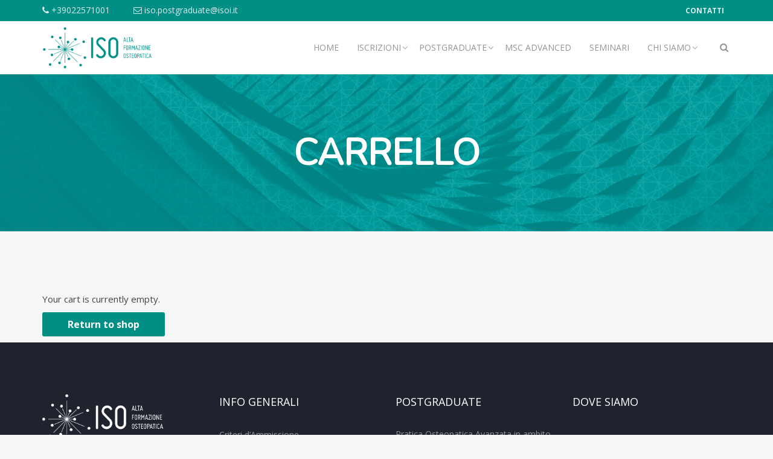

--- FILE ---
content_type: text/html; charset=UTF-8
request_url: https://www.altaformazioneosteopatia.it/cart/
body_size: 41694
content:
<!DOCTYPE html>
<html lang="it-IT">
<head>	  
  <meta charset="UTF-8">
  <meta name="viewport" content="width=device-width, initial-scale=1.0">
  <link rel="profile" href="http://gmpg.org/xfn/11">
  <link rel="pingback" href="https://www.altaformazioneosteopatia.it/xmlrpc.php">
  <link rel="shortcut icon" href="https://www.altaformazioneosteopatia.it/wp-content/uploads/2019/06/favicon.gif">
  <!-- Google Tag Manager -->
<script>(function(w,d,s,l,i){w[l]=w[l]||[];w[l].push({'gtm.start':
new Date().getTime(),event:'gtm.js'});var f=d.getElementsByTagName(s)[0],
j=d.createElement(s),dl=l!='dataLayer'?'&l='+l:'';j.async=true;j.src=
'https://www.googletagmanager.com/gtm.js?id='+i+dl;f.parentNode.insertBefore(j,f);
})(window,document,'script','dataLayer','GTM-PRBB662');</script>
<!-- End Google Tag Manager --><meta name='robots' content='index, follow, max-image-preview:large, max-snippet:-1, max-video-preview:-1' />
	<style>img:is([sizes="auto" i], [sizes^="auto," i]) { contain-intrinsic-size: 3000px 1500px }</style>
	
	<!-- This site is optimized with the Yoast SEO plugin v26.8 - https://yoast.com/product/yoast-seo-wordpress/ -->
	<title>Carrello - Formazione Postgraduate in Osteopatia</title>
	<link rel="canonical" href="https://www.altaformazioneosteopatia.it/cart/" />
	<meta property="og:locale" content="it_IT" />
	<meta property="og:type" content="article" />
	<meta property="og:title" content="Carrello - Formazione Postgraduate in Osteopatia" />
	<meta property="og:url" content="https://www.altaformazioneosteopatia.it/cart/" />
	<meta property="og:site_name" content="Formazione Postgraduate in Osteopatia" />
	<meta property="article:modified_time" content="2019-06-12T10:51:59+00:00" />
	<meta name="twitter:card" content="summary_large_image" />
	<script type="application/ld+json" class="yoast-schema-graph">{"@context":"https://schema.org","@graph":[{"@type":"WebPage","@id":"https://www.altaformazioneosteopatia.it/cart/","url":"https://www.altaformazioneosteopatia.it/cart/","name":"Carrello - Formazione Postgraduate in Osteopatia","isPartOf":{"@id":"https://www.altaformazioneosteopatia.it/#website"},"datePublished":"2019-02-23T16:23:56+00:00","dateModified":"2019-06-12T10:51:59+00:00","breadcrumb":{"@id":"https://www.altaformazioneosteopatia.it/cart/#breadcrumb"},"inLanguage":"it-IT","potentialAction":[{"@type":"ReadAction","target":["https://www.altaformazioneosteopatia.it/cart/"]}]},{"@type":"BreadcrumbList","@id":"https://www.altaformazioneosteopatia.it/cart/#breadcrumb","itemListElement":[{"@type":"ListItem","position":1,"name":"Home","item":"https://www.altaformazioneosteopatia.it/"},{"@type":"ListItem","position":2,"name":"Carrello"}]},{"@type":"WebSite","@id":"https://www.altaformazioneosteopatia.it/#website","url":"https://www.altaformazioneosteopatia.it/","name":"Formazione Postgraduate in Osteopatia","description":"Formazione continua in Medicina Manuale","publisher":{"@id":"https://www.altaformazioneosteopatia.it/#organization"},"potentialAction":[{"@type":"SearchAction","target":{"@type":"EntryPoint","urlTemplate":"https://www.altaformazioneosteopatia.it/?s={search_term_string}"},"query-input":{"@type":"PropertyValueSpecification","valueRequired":true,"valueName":"search_term_string"}}],"inLanguage":"it-IT"},{"@type":"Organization","@id":"https://www.altaformazioneosteopatia.it/#organization","name":"Alta Formazione Istituto Superiore di Osteopatia","url":"https://www.altaformazioneosteopatia.it/","logo":{"@type":"ImageObject","inLanguage":"it-IT","@id":"https://www.altaformazioneosteopatia.it/#/schema/logo/image/","url":"https://www.altaformazioneosteopatia.it/wp-content/uploads/2019/05/logo-pg-iso-admin.png","contentUrl":"https://www.altaformazioneosteopatia.it/wp-content/uploads/2019/05/logo-pg-iso-admin.png","width":320,"height":80,"caption":"Alta Formazione Istituto Superiore di Osteopatia"},"image":{"@id":"https://www.altaformazioneosteopatia.it/#/schema/logo/image/"}}]}</script>
	<!-- / Yoast SEO plugin. -->


<link rel='dns-prefetch' href='//maps.googleapis.com' />
<link rel='dns-prefetch' href='//fonts.googleapis.com' />
<link rel='dns-prefetch' href='//use.fontawesome.com' />
<link rel="alternate" type="application/rss+xml" title="Formazione Postgraduate in Osteopatia &raquo; Feed" href="https://www.altaformazioneosteopatia.it/feed/" />
<link rel="alternate" type="application/rss+xml" title="Formazione Postgraduate in Osteopatia &raquo; Feed dei commenti" href="https://www.altaformazioneosteopatia.it/comments/feed/" />
<script type="text/javascript">
/* <![CDATA[ */
window._wpemojiSettings = {"baseUrl":"https:\/\/s.w.org\/images\/core\/emoji\/16.0.1\/72x72\/","ext":".png","svgUrl":"https:\/\/s.w.org\/images\/core\/emoji\/16.0.1\/svg\/","svgExt":".svg","source":{"concatemoji":"https:\/\/www.altaformazioneosteopatia.it\/wp-includes\/js\/wp-emoji-release.min.js?ver=6.8.3"}};
/*! This file is auto-generated */
!function(s,n){var o,i,e;function c(e){try{var t={supportTests:e,timestamp:(new Date).valueOf()};sessionStorage.setItem(o,JSON.stringify(t))}catch(e){}}function p(e,t,n){e.clearRect(0,0,e.canvas.width,e.canvas.height),e.fillText(t,0,0);var t=new Uint32Array(e.getImageData(0,0,e.canvas.width,e.canvas.height).data),a=(e.clearRect(0,0,e.canvas.width,e.canvas.height),e.fillText(n,0,0),new Uint32Array(e.getImageData(0,0,e.canvas.width,e.canvas.height).data));return t.every(function(e,t){return e===a[t]})}function u(e,t){e.clearRect(0,0,e.canvas.width,e.canvas.height),e.fillText(t,0,0);for(var n=e.getImageData(16,16,1,1),a=0;a<n.data.length;a++)if(0!==n.data[a])return!1;return!0}function f(e,t,n,a){switch(t){case"flag":return n(e,"\ud83c\udff3\ufe0f\u200d\u26a7\ufe0f","\ud83c\udff3\ufe0f\u200b\u26a7\ufe0f")?!1:!n(e,"\ud83c\udde8\ud83c\uddf6","\ud83c\udde8\u200b\ud83c\uddf6")&&!n(e,"\ud83c\udff4\udb40\udc67\udb40\udc62\udb40\udc65\udb40\udc6e\udb40\udc67\udb40\udc7f","\ud83c\udff4\u200b\udb40\udc67\u200b\udb40\udc62\u200b\udb40\udc65\u200b\udb40\udc6e\u200b\udb40\udc67\u200b\udb40\udc7f");case"emoji":return!a(e,"\ud83e\udedf")}return!1}function g(e,t,n,a){var r="undefined"!=typeof WorkerGlobalScope&&self instanceof WorkerGlobalScope?new OffscreenCanvas(300,150):s.createElement("canvas"),o=r.getContext("2d",{willReadFrequently:!0}),i=(o.textBaseline="top",o.font="600 32px Arial",{});return e.forEach(function(e){i[e]=t(o,e,n,a)}),i}function t(e){var t=s.createElement("script");t.src=e,t.defer=!0,s.head.appendChild(t)}"undefined"!=typeof Promise&&(o="wpEmojiSettingsSupports",i=["flag","emoji"],n.supports={everything:!0,everythingExceptFlag:!0},e=new Promise(function(e){s.addEventListener("DOMContentLoaded",e,{once:!0})}),new Promise(function(t){var n=function(){try{var e=JSON.parse(sessionStorage.getItem(o));if("object"==typeof e&&"number"==typeof e.timestamp&&(new Date).valueOf()<e.timestamp+604800&&"object"==typeof e.supportTests)return e.supportTests}catch(e){}return null}();if(!n){if("undefined"!=typeof Worker&&"undefined"!=typeof OffscreenCanvas&&"undefined"!=typeof URL&&URL.createObjectURL&&"undefined"!=typeof Blob)try{var e="postMessage("+g.toString()+"("+[JSON.stringify(i),f.toString(),p.toString(),u.toString()].join(",")+"));",a=new Blob([e],{type:"text/javascript"}),r=new Worker(URL.createObjectURL(a),{name:"wpTestEmojiSupports"});return void(r.onmessage=function(e){c(n=e.data),r.terminate(),t(n)})}catch(e){}c(n=g(i,f,p,u))}t(n)}).then(function(e){for(var t in e)n.supports[t]=e[t],n.supports.everything=n.supports.everything&&n.supports[t],"flag"!==t&&(n.supports.everythingExceptFlag=n.supports.everythingExceptFlag&&n.supports[t]);n.supports.everythingExceptFlag=n.supports.everythingExceptFlag&&!n.supports.flag,n.DOMReady=!1,n.readyCallback=function(){n.DOMReady=!0}}).then(function(){return e}).then(function(){var e;n.supports.everything||(n.readyCallback(),(e=n.source||{}).concatemoji?t(e.concatemoji):e.wpemoji&&e.twemoji&&(t(e.twemoji),t(e.wpemoji)))}))}((window,document),window._wpemojiSettings);
/* ]]> */
</script>
<link rel='stylesheet' id='dashicons-css' href='https://www.altaformazioneosteopatia.it/wp-includes/css/dashicons.min.css?ver=6.8.3' type='text/css' media='all' />
<link rel='stylesheet' id='thickbox-css' href='https://www.altaformazioneosteopatia.it/wp-includes/js/thickbox/thickbox.css?ver=6.8.3' type='text/css' media='all' />
<style id='wp-emoji-styles-inline-css' type='text/css'>

	img.wp-smiley, img.emoji {
		display: inline !important;
		border: none !important;
		box-shadow: none !important;
		height: 1em !important;
		width: 1em !important;
		margin: 0 0.07em !important;
		vertical-align: -0.1em !important;
		background: none !important;
		padding: 0 !important;
	}
</style>
<link rel='stylesheet' id='wp-block-library-css' href='https://www.altaformazioneosteopatia.it/wp-includes/css/dist/block-library/style.min.css?ver=6.8.3' type='text/css' media='all' />
<style id='wp-block-library-theme-inline-css' type='text/css'>
.wp-block-audio :where(figcaption){color:#555;font-size:13px;text-align:center}.is-dark-theme .wp-block-audio :where(figcaption){color:#ffffffa6}.wp-block-audio{margin:0 0 1em}.wp-block-code{border:1px solid #ccc;border-radius:4px;font-family:Menlo,Consolas,monaco,monospace;padding:.8em 1em}.wp-block-embed :where(figcaption){color:#555;font-size:13px;text-align:center}.is-dark-theme .wp-block-embed :where(figcaption){color:#ffffffa6}.wp-block-embed{margin:0 0 1em}.blocks-gallery-caption{color:#555;font-size:13px;text-align:center}.is-dark-theme .blocks-gallery-caption{color:#ffffffa6}:root :where(.wp-block-image figcaption){color:#555;font-size:13px;text-align:center}.is-dark-theme :root :where(.wp-block-image figcaption){color:#ffffffa6}.wp-block-image{margin:0 0 1em}.wp-block-pullquote{border-bottom:4px solid;border-top:4px solid;color:currentColor;margin-bottom:1.75em}.wp-block-pullquote cite,.wp-block-pullquote footer,.wp-block-pullquote__citation{color:currentColor;font-size:.8125em;font-style:normal;text-transform:uppercase}.wp-block-quote{border-left:.25em solid;margin:0 0 1.75em;padding-left:1em}.wp-block-quote cite,.wp-block-quote footer{color:currentColor;font-size:.8125em;font-style:normal;position:relative}.wp-block-quote:where(.has-text-align-right){border-left:none;border-right:.25em solid;padding-left:0;padding-right:1em}.wp-block-quote:where(.has-text-align-center){border:none;padding-left:0}.wp-block-quote.is-large,.wp-block-quote.is-style-large,.wp-block-quote:where(.is-style-plain){border:none}.wp-block-search .wp-block-search__label{font-weight:700}.wp-block-search__button{border:1px solid #ccc;padding:.375em .625em}:where(.wp-block-group.has-background){padding:1.25em 2.375em}.wp-block-separator.has-css-opacity{opacity:.4}.wp-block-separator{border:none;border-bottom:2px solid;margin-left:auto;margin-right:auto}.wp-block-separator.has-alpha-channel-opacity{opacity:1}.wp-block-separator:not(.is-style-wide):not(.is-style-dots){width:100px}.wp-block-separator.has-background:not(.is-style-dots){border-bottom:none;height:1px}.wp-block-separator.has-background:not(.is-style-wide):not(.is-style-dots){height:2px}.wp-block-table{margin:0 0 1em}.wp-block-table td,.wp-block-table th{word-break:normal}.wp-block-table :where(figcaption){color:#555;font-size:13px;text-align:center}.is-dark-theme .wp-block-table :where(figcaption){color:#ffffffa6}.wp-block-video :where(figcaption){color:#555;font-size:13px;text-align:center}.is-dark-theme .wp-block-video :where(figcaption){color:#ffffffa6}.wp-block-video{margin:0 0 1em}:root :where(.wp-block-template-part.has-background){margin-bottom:0;margin-top:0;padding:1.25em 2.375em}
</style>
<style id='classic-theme-styles-inline-css' type='text/css'>
/*! This file is auto-generated */
.wp-block-button__link{color:#fff;background-color:#32373c;border-radius:9999px;box-shadow:none;text-decoration:none;padding:calc(.667em + 2px) calc(1.333em + 2px);font-size:1.125em}.wp-block-file__button{background:#32373c;color:#fff;text-decoration:none}
</style>
<link rel='stylesheet' id='wc-block-style-css' href='https://www.altaformazioneosteopatia.it/wp-content/plugins/woocommerce/assets/css/blocks/style.css?ver=3.6.7' type='text/css' media='all' />
<style id='global-styles-inline-css' type='text/css'>
:root{--wp--preset--aspect-ratio--square: 1;--wp--preset--aspect-ratio--4-3: 4/3;--wp--preset--aspect-ratio--3-4: 3/4;--wp--preset--aspect-ratio--3-2: 3/2;--wp--preset--aspect-ratio--2-3: 2/3;--wp--preset--aspect-ratio--16-9: 16/9;--wp--preset--aspect-ratio--9-16: 9/16;--wp--preset--color--black: #000000;--wp--preset--color--cyan-bluish-gray: #abb8c3;--wp--preset--color--white: #ffffff;--wp--preset--color--pale-pink: #f78da7;--wp--preset--color--vivid-red: #cf2e2e;--wp--preset--color--luminous-vivid-orange: #ff6900;--wp--preset--color--luminous-vivid-amber: #fcb900;--wp--preset--color--light-green-cyan: #7bdcb5;--wp--preset--color--vivid-green-cyan: #00d084;--wp--preset--color--pale-cyan-blue: #8ed1fc;--wp--preset--color--vivid-cyan-blue: #0693e3;--wp--preset--color--vivid-purple: #9b51e0;--wp--preset--gradient--vivid-cyan-blue-to-vivid-purple: linear-gradient(135deg,rgba(6,147,227,1) 0%,rgb(155,81,224) 100%);--wp--preset--gradient--light-green-cyan-to-vivid-green-cyan: linear-gradient(135deg,rgb(122,220,180) 0%,rgb(0,208,130) 100%);--wp--preset--gradient--luminous-vivid-amber-to-luminous-vivid-orange: linear-gradient(135deg,rgba(252,185,0,1) 0%,rgba(255,105,0,1) 100%);--wp--preset--gradient--luminous-vivid-orange-to-vivid-red: linear-gradient(135deg,rgba(255,105,0,1) 0%,rgb(207,46,46) 100%);--wp--preset--gradient--very-light-gray-to-cyan-bluish-gray: linear-gradient(135deg,rgb(238,238,238) 0%,rgb(169,184,195) 100%);--wp--preset--gradient--cool-to-warm-spectrum: linear-gradient(135deg,rgb(74,234,220) 0%,rgb(151,120,209) 20%,rgb(207,42,186) 40%,rgb(238,44,130) 60%,rgb(251,105,98) 80%,rgb(254,248,76) 100%);--wp--preset--gradient--blush-light-purple: linear-gradient(135deg,rgb(255,206,236) 0%,rgb(152,150,240) 100%);--wp--preset--gradient--blush-bordeaux: linear-gradient(135deg,rgb(254,205,165) 0%,rgb(254,45,45) 50%,rgb(107,0,62) 100%);--wp--preset--gradient--luminous-dusk: linear-gradient(135deg,rgb(255,203,112) 0%,rgb(199,81,192) 50%,rgb(65,88,208) 100%);--wp--preset--gradient--pale-ocean: linear-gradient(135deg,rgb(255,245,203) 0%,rgb(182,227,212) 50%,rgb(51,167,181) 100%);--wp--preset--gradient--electric-grass: linear-gradient(135deg,rgb(202,248,128) 0%,rgb(113,206,126) 100%);--wp--preset--gradient--midnight: linear-gradient(135deg,rgb(2,3,129) 0%,rgb(40,116,252) 100%);--wp--preset--font-size--small: 13px;--wp--preset--font-size--medium: 20px;--wp--preset--font-size--large: 36px;--wp--preset--font-size--x-large: 42px;--wp--preset--spacing--20: 0.44rem;--wp--preset--spacing--30: 0.67rem;--wp--preset--spacing--40: 1rem;--wp--preset--spacing--50: 1.5rem;--wp--preset--spacing--60: 2.25rem;--wp--preset--spacing--70: 3.38rem;--wp--preset--spacing--80: 5.06rem;--wp--preset--shadow--natural: 6px 6px 9px rgba(0, 0, 0, 0.2);--wp--preset--shadow--deep: 12px 12px 50px rgba(0, 0, 0, 0.4);--wp--preset--shadow--sharp: 6px 6px 0px rgba(0, 0, 0, 0.2);--wp--preset--shadow--outlined: 6px 6px 0px -3px rgba(255, 255, 255, 1), 6px 6px rgba(0, 0, 0, 1);--wp--preset--shadow--crisp: 6px 6px 0px rgba(0, 0, 0, 1);}:where(.is-layout-flex){gap: 0.5em;}:where(.is-layout-grid){gap: 0.5em;}body .is-layout-flex{display: flex;}.is-layout-flex{flex-wrap: wrap;align-items: center;}.is-layout-flex > :is(*, div){margin: 0;}body .is-layout-grid{display: grid;}.is-layout-grid > :is(*, div){margin: 0;}:where(.wp-block-columns.is-layout-flex){gap: 2em;}:where(.wp-block-columns.is-layout-grid){gap: 2em;}:where(.wp-block-post-template.is-layout-flex){gap: 1.25em;}:where(.wp-block-post-template.is-layout-grid){gap: 1.25em;}.has-black-color{color: var(--wp--preset--color--black) !important;}.has-cyan-bluish-gray-color{color: var(--wp--preset--color--cyan-bluish-gray) !important;}.has-white-color{color: var(--wp--preset--color--white) !important;}.has-pale-pink-color{color: var(--wp--preset--color--pale-pink) !important;}.has-vivid-red-color{color: var(--wp--preset--color--vivid-red) !important;}.has-luminous-vivid-orange-color{color: var(--wp--preset--color--luminous-vivid-orange) !important;}.has-luminous-vivid-amber-color{color: var(--wp--preset--color--luminous-vivid-amber) !important;}.has-light-green-cyan-color{color: var(--wp--preset--color--light-green-cyan) !important;}.has-vivid-green-cyan-color{color: var(--wp--preset--color--vivid-green-cyan) !important;}.has-pale-cyan-blue-color{color: var(--wp--preset--color--pale-cyan-blue) !important;}.has-vivid-cyan-blue-color{color: var(--wp--preset--color--vivid-cyan-blue) !important;}.has-vivid-purple-color{color: var(--wp--preset--color--vivid-purple) !important;}.has-black-background-color{background-color: var(--wp--preset--color--black) !important;}.has-cyan-bluish-gray-background-color{background-color: var(--wp--preset--color--cyan-bluish-gray) !important;}.has-white-background-color{background-color: var(--wp--preset--color--white) !important;}.has-pale-pink-background-color{background-color: var(--wp--preset--color--pale-pink) !important;}.has-vivid-red-background-color{background-color: var(--wp--preset--color--vivid-red) !important;}.has-luminous-vivid-orange-background-color{background-color: var(--wp--preset--color--luminous-vivid-orange) !important;}.has-luminous-vivid-amber-background-color{background-color: var(--wp--preset--color--luminous-vivid-amber) !important;}.has-light-green-cyan-background-color{background-color: var(--wp--preset--color--light-green-cyan) !important;}.has-vivid-green-cyan-background-color{background-color: var(--wp--preset--color--vivid-green-cyan) !important;}.has-pale-cyan-blue-background-color{background-color: var(--wp--preset--color--pale-cyan-blue) !important;}.has-vivid-cyan-blue-background-color{background-color: var(--wp--preset--color--vivid-cyan-blue) !important;}.has-vivid-purple-background-color{background-color: var(--wp--preset--color--vivid-purple) !important;}.has-black-border-color{border-color: var(--wp--preset--color--black) !important;}.has-cyan-bluish-gray-border-color{border-color: var(--wp--preset--color--cyan-bluish-gray) !important;}.has-white-border-color{border-color: var(--wp--preset--color--white) !important;}.has-pale-pink-border-color{border-color: var(--wp--preset--color--pale-pink) !important;}.has-vivid-red-border-color{border-color: var(--wp--preset--color--vivid-red) !important;}.has-luminous-vivid-orange-border-color{border-color: var(--wp--preset--color--luminous-vivid-orange) !important;}.has-luminous-vivid-amber-border-color{border-color: var(--wp--preset--color--luminous-vivid-amber) !important;}.has-light-green-cyan-border-color{border-color: var(--wp--preset--color--light-green-cyan) !important;}.has-vivid-green-cyan-border-color{border-color: var(--wp--preset--color--vivid-green-cyan) !important;}.has-pale-cyan-blue-border-color{border-color: var(--wp--preset--color--pale-cyan-blue) !important;}.has-vivid-cyan-blue-border-color{border-color: var(--wp--preset--color--vivid-cyan-blue) !important;}.has-vivid-purple-border-color{border-color: var(--wp--preset--color--vivid-purple) !important;}.has-vivid-cyan-blue-to-vivid-purple-gradient-background{background: var(--wp--preset--gradient--vivid-cyan-blue-to-vivid-purple) !important;}.has-light-green-cyan-to-vivid-green-cyan-gradient-background{background: var(--wp--preset--gradient--light-green-cyan-to-vivid-green-cyan) !important;}.has-luminous-vivid-amber-to-luminous-vivid-orange-gradient-background{background: var(--wp--preset--gradient--luminous-vivid-amber-to-luminous-vivid-orange) !important;}.has-luminous-vivid-orange-to-vivid-red-gradient-background{background: var(--wp--preset--gradient--luminous-vivid-orange-to-vivid-red) !important;}.has-very-light-gray-to-cyan-bluish-gray-gradient-background{background: var(--wp--preset--gradient--very-light-gray-to-cyan-bluish-gray) !important;}.has-cool-to-warm-spectrum-gradient-background{background: var(--wp--preset--gradient--cool-to-warm-spectrum) !important;}.has-blush-light-purple-gradient-background{background: var(--wp--preset--gradient--blush-light-purple) !important;}.has-blush-bordeaux-gradient-background{background: var(--wp--preset--gradient--blush-bordeaux) !important;}.has-luminous-dusk-gradient-background{background: var(--wp--preset--gradient--luminous-dusk) !important;}.has-pale-ocean-gradient-background{background: var(--wp--preset--gradient--pale-ocean) !important;}.has-electric-grass-gradient-background{background: var(--wp--preset--gradient--electric-grass) !important;}.has-midnight-gradient-background{background: var(--wp--preset--gradient--midnight) !important;}.has-small-font-size{font-size: var(--wp--preset--font-size--small) !important;}.has-medium-font-size{font-size: var(--wp--preset--font-size--medium) !important;}.has-large-font-size{font-size: var(--wp--preset--font-size--large) !important;}.has-x-large-font-size{font-size: var(--wp--preset--font-size--x-large) !important;}
:where(.wp-block-post-template.is-layout-flex){gap: 1.25em;}:where(.wp-block-post-template.is-layout-grid){gap: 1.25em;}
:where(.wp-block-columns.is-layout-flex){gap: 2em;}:where(.wp-block-columns.is-layout-grid){gap: 2em;}
:root :where(.wp-block-pullquote){font-size: 1.5em;line-height: 1.6;}
</style>
<link rel='stylesheet' id='contact-form-7-css' href='https://www.altaformazioneosteopatia.it/wp-content/plugins/contact-form-7/includes/css/styles.css?ver=6.1.4' type='text/css' media='all' />
<link rel='stylesheet' id='tm-google-font-css' href='//fonts.googleapis.com/css?family=Open+Sans%3A400%2C400%2C400%2C500%2C400%2C400%2C400&#038;ver=6.8.3' type='text/css' media='all' />
<link rel='stylesheet' id='animate-css' href='https://www.altaformazioneosteopatia.it/wp-content/plugins/themeum-core/assets/css/animate.css?ver=6.8.3' type='text/css' media='all' />
<link rel='stylesheet' id='select2-css' href='https://www.altaformazioneosteopatia.it/wp-content/plugins/themeum-core/customizer/assets/select2/css/select2.min.css?ver=6.8.3' type='text/css' media='all' />
<link rel='stylesheet' id='magnific-popup-css' href='https://www.altaformazioneosteopatia.it/wp-content/plugins/themeum-core/assets/css/magnific-popup.css?ver=6.8.3' type='text/css' media='all' />
<link rel='stylesheet' id='owl-carousel-css' href='https://www.altaformazioneosteopatia.it/wp-content/plugins/themeum-core/assets/css/owl-carousel.css?ver=6.8.3' type='text/css' media='all' />
<link rel='stylesheet' id='themeum-core-css' href='https://www.altaformazioneosteopatia.it/wp-content/plugins/themeum-core/assets/css/themeum-core.css?ver=6.8.3' type='text/css' media='all' />
<link rel='stylesheet' id='themeum-tweet-css' href='https://www.altaformazioneosteopatia.it/wp-content/plugins/themeum-tweet/assets/css/themeum-tweet.css?ver=6.8.3' type='text/css' media='all' />
<link rel='stylesheet' id='weacademystyle-css' href='https://www.altaformazioneosteopatia.it/wp-content/plugins/wed-academy/css/style.css?ver=6.8.3' type='text/css' media='all' />
<link rel='stylesheet' id='font_awesome-css' href='https://use.fontawesome.com/releases/v5.3.1/css/all.css?ver=6.8.3' type='text/css' media='all' />
<link rel='stylesheet' id='jquery-ui-css' href='https://www.altaformazioneosteopatia.it/wp-content/plugins/wed-academy/vendor/jquery-ui/jquery-ui.min.css?ver=6.8.3' type='text/css' media='all' />
<link rel='stylesheet' id='woocommerce-layout-css' href='https://www.altaformazioneosteopatia.it/wp-content/plugins/woocommerce/assets/css/woocommerce-layout.css?ver=3.6.7' type='text/css' media='all' />
<link rel='stylesheet' id='woocommerce-smallscreen-css' href='https://www.altaformazioneosteopatia.it/wp-content/plugins/woocommerce/assets/css/woocommerce-smallscreen.css?ver=3.6.7' type='text/css' media='only screen and (max-width: 768px)' />
<link rel='stylesheet' id='woocommerce-general-css' href='https://www.altaformazioneosteopatia.it/wp-content/plugins/woocommerce/assets/css/woocommerce.css?ver=3.6.7' type='text/css' media='all' />
<style id='woocommerce-inline-inline-css' type='text/css'>
.woocommerce form .form-row .required { visibility: visible; }
</style>
<link rel='stylesheet' id='wpcf7-redirect-script-frontend-css' href='https://www.altaformazioneosteopatia.it/wp-content/plugins/wpcf7-redirect/build/assets/frontend-script.css?ver=2c532d7e2be36f6af233' type='text/css' media='all' />
<link rel='stylesheet' id='wc-deposits-frontend-css' href='https://www.altaformazioneosteopatia.it/wp-content/plugins/woocommerce-deposits/assets/css/frontend.css?ver=1.4.11' type='text/css' media='all' />
<link rel='stylesheet' id='parent-style-css' href='https://www.altaformazioneosteopatia.it/wp-content/themes/wpeducon/style.css?ver=6.8.3' type='text/css' media='all' />
<link rel='stylesheet' id='custom-google-fonts-css' href='https://fonts.googleapis.com/css?family=Nunito&#038;ver=6.8.3' type='text/css' media='all' />
<link rel='stylesheet' id='wpeducon-font-css' href='https://fonts.googleapis.com/css?family=Open+Sans%3A300%2C400%2C600%2C700%2C800&#038;subset=latin' type='text/css' media='all' />
<link rel='stylesheet' id='buttons-css' href='https://www.altaformazioneosteopatia.it/wp-includes/css/buttons.min.css?ver=6.8.3' type='text/css' media='all' />
<link rel='stylesheet' id='mediaelement-css' href='https://www.altaformazioneosteopatia.it/wp-includes/js/mediaelement/mediaelementplayer-legacy.min.css?ver=4.2.17' type='text/css' media='all' />
<link rel='stylesheet' id='wp-mediaelement-css' href='https://www.altaformazioneosteopatia.it/wp-includes/js/mediaelement/wp-mediaelement.min.css?ver=6.8.3' type='text/css' media='all' />
<link rel='stylesheet' id='media-views-css' href='https://www.altaformazioneosteopatia.it/wp-includes/css/media-views.min.css?ver=6.8.3' type='text/css' media='all' />
<link rel='stylesheet' id='imgareaselect-css' href='https://www.altaformazioneosteopatia.it/wp-includes/js/imgareaselect/imgareaselect.css?ver=0.9.8' type='text/css' media='all' />
<link rel='stylesheet' id='bootstrap-css' href='https://www.altaformazioneosteopatia.it/wp-content/themes/wpeducon/css/bootstrap.min.css?ver=all' type='text/css' media='all' />
<link rel='stylesheet' id='font-awesome-css' href='https://www.altaformazioneosteopatia.it/wp-content/themes/wpeducon/css/font-awesome.css?ver=all' type='text/css' media='all' />
<link rel='stylesheet' id='wpeducon-main-css' href='https://www.altaformazioneosteopatia.it/wp-content/themes/wpeducon/css/main.css?ver=all' type='text/css' media='all' />
<link rel='stylesheet' id='wpeducon-blog-detaills-css' href='https://www.altaformazioneosteopatia.it/wp-content/themes/wpeducon/css/blog-details.css?ver=all' type='text/css' media='all' />
<link rel='stylesheet' id='wpeducon-responsive-css' href='https://www.altaformazioneosteopatia.it/wp-content/themes/wpeducon/css/responsive.css?ver=all' type='text/css' media='all' />
<link rel='stylesheet' id='wpeducon-woocommerce-css' href='https://www.altaformazioneosteopatia.it/wp-content/themes/wpeducon/css/woocommerce.css?ver=all' type='text/css' media='all' />
<link rel='stylesheet' id='wpeducon-style-css' href='https://www.altaformazioneosteopatia.it/wp-content/themes/wpeducon-child/style.css?ver=6.8.3' type='text/css' media='all' />
<style id='wpeducon-style-inline-css' type='text/css'>
a, .bottom-widget .contact-info i, #wp-megamenu-mainmenu>.wpmm-nav-wrap ul.wp-megamenu>li ul.wp-megamenu-sub-menu li a:hover, #wp-megamenu-mainmenu>.wpmm-nav-wrap ul.wp-megamenu>li>a:hover, .themeum-topstories-item .entry-date, .shortcode-upcoming-event .upcoming-event-content i, .notice-list-meta-date, .package-sidebar a:hover, .themeum-notice-list .thm-notice-data .notice-list-title a:hover, .themeum-notice-list .thm-notice-data .notice-list-cats a:hover, .blog-post-meta li a:hover,
                    .adons-themeum-feature-course .owl-prev:hover, .adons-themeum-feature-course .owl-next:hover,
                    .themeum-latest-post.themeum-latest-post-v2 .themeum-latest-post-content .entry-title a:hover,.single-event-meta > li > i,
                    .themeum-topstories-item a, .widget ul li a:hover,.common-menu-wrap .sub-menu li.active > a,.entry-summary .post-meta-info-list-in a:hover,.woocommerce table.shop_table td a:hover,.woocommerce div.product p.price, 
                    .woocommerce div.product span.price{ color: #008e85; }input:focus, textarea:focus, keygen:focus, select:focus, .mc4wp-form .mchimp-newsletter input[type=email]{ border-color: #008e85; }.package-list-content .package-list-title a:hover, .themeum-latest-post-content .entry-title a:hover, .thm-tk-search .thm-tk-search-nav ul li a:hover, .thm-tk-search .thm-tk-search-nav ul li a.active i, .thm-tk-search .thm-tk-search-nav ul li a.active, .ui-datepicker .ui-datepicker-calendar td:hover a, .package-sidebar .need-help p i, .package-share li a:hover { color: #008e85; }.single-event-content:hover, #wp-megamenu-mainmenu.wpmm-mobile-menu a.wpmm_mobile_menu_btn, .event-content-wrapper,.thm-tk-search .thm-tk-search-nav ul li a i:after, .select2-container--default .select2-results__option--highlighted[aria-selected] ,.select2-dropdown .select2-results .select2-results__options .select2-results__option:hover, .ui-slider .ui-slider-handle, .ui-datepicker .ui-datepicker-current-day a, .themeum-pagination ul li .page-numbers.current, .themeum-pagination ul li a:hover, .package-nav-tab.nav-tabs>li.active>a, .package-nav-tab.nav-tabs>li.active>a:focus, .package-nav-tab.nav-tabs>li.active>a:hover, .package-nav-tab.nav-tabs>li>a:hover,.latest-post-title,.title-leftborder:before, .addon-themeum-title .title-leftborder:before, .shortcode-upcoming-event .entry-date, .themeum-notice-list .notice-list-meta-date, .educon-blog-date, .entry-summary .wrap-btn-style .btn, .widget .tagcloud a, .single.single-post .post-navigation span>a, .comment-navigation .nav-previous a, .comment-navigation .nav-next a, .form-submit input[type=submit],.themeum-twitter .owl-dot.active>span,.contact-form-wrapper input[type="submit"], .conference-img a,
                        .entry-summary input[type=submit],.woocommerce .product-thumbnail-outer-inner .addtocart-btn a.button,
                        .product-thumbnail-outer:hover .product-content-wrapper,.woocommerce a.added_to_cart,
                        .woocommerce-page table.cart td.actions input.button,.woocommerce #respond input#submit.alt, .woocommerce a.button.alt, .woocommerce button.button.alt, .woocommerce input.button.alt,.woocommerce .woocommerce-info,
                        body.woocommerce-account .woocommerce-MyAccount-navigation ul li.is-active a{ background: #008e85; }.btn.btn-slider:hover, .btn.btn-slider:focus { background-color: #008e85; border-color: #008e85; }.adons-themeum-feature-course .owl-prev:hover, .adons-themeum-feature-course .owl-next:hover{ border-color: #008e85; }a:hover, .widget.widget_rss ul li a{ color: #003333; }.error-page-inner a.btn.btn-primary.btn-lg:hover,.btn.btn-primary:hover,input[type=button]:hover,
                    .widget.widget_search #searchform .btn-search:hover, .themeum-notice-list:hover .notice-list-meta-date, .entry-summary .wrap-btn-style .btn:hover, .entry-summary .wrap-btn-style .btn:focus, .widget .tagcloud a:hover, .single.single-post .post-navigation span>a:hover, .single.single-post .post-navigation span>a:focus, .comment-navigation .nav-previous:hover a, .comment-navigation .nav-next a:hover, .form-submit input[type=submit]:hover,.contact-form-wrapper input[type="submit"]:hover,.educon-block,
                    .product-thumbnail-outer .product-thumbnail-outer-inner .addtocart-btn a.button:hover,.woocommerce .product-thumbnail-outer .product-thumbnail-outer-inner a.added_to_cart:hover{ background-color: #003333; }.woocommerce a.button:hover, .single.single-post .post-navigation span>a:hover, .single.single-post .post-navigation span>a:focus, .comment-navigation .nav-previous:hover a, .comment-navigation .nav-next a:hover{ border-color: #003333; }body{font-size:15px;font-family:Open Sans;font-weight: 400;line-height: 24px;color: #444444;}.common-menu-wrap .nav>li>a{font-size:14px;font-family:Open Sans;font-weight: 400;line-height: 24px;}h1{font-size:46px;font-family:Open Sans;font-weight: 400;line-height: 24px;color: #777;}h2{font-size:28px;font-family:Open Sans;font-weight: 500;line-height: 36px;color: #777;}h3{font-size:26px;font-family:Open Sans;font-weight: 400;line-height: 24px;color: #777;}h4{font-size:18px;font-family:Open Sans;font-weight: 400;line-height: 24px;color: #777;}h5{font-size:16px;font-family:Open Sans;font-weight: 400;line-height: 24px;color: #777;}.themeum-twitter li a{ color: #008e85; }.themeum-twitter li a:hover{ color: #003333; }.site-header{ padding-top: 0px; }.site-header{ padding-bottom: 0px; }body{ background-color: #f6f6f7; }.topbar{ background-color: #008e85; }.site-header{ background-color: #ffffff; }.bottom{ background-color: #20232e; }.mc4wp-form-fields input[type=submit], .common-menu-wrap .nav>li.online-booking-button a, .error-page-inner a.btn.btn-primary.btn-lg,.btn.btn-primary, .package-list-button{ background-color: #008e85; border-color: #008e85; color: #fff !important; }.mc4wp-form-fields input[type=submit]:hover, .common-menu-wrap .nav>li.online-booking-button a:hover, .error-page-inner a.btn.btn-primary.btn-lg:hover,.btn.btn-primary:hover, .package-list-button:hover,.btn.btn-transparent:hover{ background-color: #003333; border-color: #003333; color: #fff !important; }.common-menu-wrap .nav>li.menu-item-has-children:after, .header-borderimage .common-menu-wrap .nav>li.menu-item-has-children:after, .common-menu-wrap .nav>li>a, .header-borderimage .common-menu-wrap .nav>li>a{ color: #959595; }.common-menu-wrap .nav>li:hover>a, .common-menu-wrap .nav>li:hover>a:after, .common-menu-wrap .nav>li.active>a:after, .common-menu-wrap .nav>li.active>a, .common-menu-wrap .nav>li.current-menu-ancestor > a, .common-menu-wrap .nav>li.current-menu-ancestor > a:after{ color: #008e85; }.common-menu-wrap .nav>li>a:before{ background-color: #008e85; }.footer-wrap{ background-color: #1b1d26; padding-top: 26px; padding-bottom: 26px; }.footer-wrap{ color: #fff; }.footer-wrap a{ color: #008e85; }.footer-wrap a:hover{ color: #007c70; }.footer-wrap .social-share li a{ color: #fff; }.footer-wrap .social-share li a:hover{ color: #00aeef; }.bottom{ border-top-color: #20232e; padding-top: 85px; padding-bottom: 85px; }.bottom, .bottom-widget .contact-info p{ color: #959595; }.bottom-widget .widget-title{ color: #ffffff; }.bottom a, .widget ul li a{ color: #959595; }.bottom a:hover{ color: #ffffff; }.common-menu-wrap .nav>li ul{ background-color: #f5f5f5; }.common-menu-wrap .nav>li>ul li a{ color: #000000; border-color: #eef0f2; }.common-menu-wrap .nav>li>.megamenu-container > ul li a, .common-menu-wrap .nav>li>ul li a, .common-menu-wrap .nav>li ul div.custom-output{ color: #000000; }.common-menu-wrap .nav>li>ul li a:hover{ color: #008e85; background-color: #fbfbfc; }.common-menu-wrap .nav>li>.megamenu-container > ul li a:hover, .common-menu-wrap .nav>li>ul li a:hover, .common-menu-wrap .nav>li>.megamenu-container > ul li.active > a, .common-menu-wrap .megamenu li.active > a{ color: #008e85; }.common-menu-wrap .nav>li > ul::after{ border-color: transparent transparent #fff transparent; }.themeum-navbar-header .themeum-navbar-brand img{height:70px;}.subtitle-cover h2{font-size:60px;color:#fff;}.page-subleading{font-size:18px;color:#fff;}.subtitle-cover{padding:100px 0 100px; margin-bottom: 100px;}body.error404,body.page-template-404{
            width: 100%;
            height: 100%;
            min-height: 100%;
            background: #333 url() no-repeat 100% 0;
        }.full-width-events .col-md-3 .entry-date-overlayer{ background-color:#008e85; }.full-width-events:hover .col-md-3 .entry-date-overlayer{ background-color:#003333; }.topbar a:hover{ color:#fff; }
</style>
<link rel='stylesheet' id='tablepress-default-css' href='https://www.altaformazioneosteopatia.it/wp-content/plugins/tablepress/css/build/default.css?ver=3.2.6' type='text/css' media='all' />
<script type="text/javascript" id="jquery-core-js-extra">
/* <![CDATA[ */
var pysFacebookRest = {"restApiUrl":"https:\/\/www.altaformazioneosteopatia.it\/wp-json\/pys-facebook\/v1\/event","debug":""};
/* ]]> */
</script>
<script type="text/javascript" src="https://www.altaformazioneosteopatia.it/wp-includes/js/jquery/jquery.min.js?ver=3.7.1" id="jquery-core-js"></script>
<script type="text/javascript" src="https://www.altaformazioneosteopatia.it/wp-includes/js/jquery/jquery-migrate.min.js?ver=3.4.1" id="jquery-migrate-js"></script>
<script type="text/javascript" id="ajax-login-script-js-extra">
/* <![CDATA[ */
var ajax_login_object = {"ajaxurl":"https:\/\/www.altaformazioneosteopatia.it\/wp-admin\/admin-ajax.php","redirecturl":"https:\/\/www.altaformazioneosteopatia.it\/","loadingmessage":"Sending user info, please wait..."};
/* ]]> */
</script>
<script type="text/javascript" src="https://www.altaformazioneosteopatia.it/wp-content/plugins/themeum-core/lib/ajax-login-script.js?ver=6.8.3" id="ajax-login-script-js"></script>
<script type="text/javascript" src="https://www.altaformazioneosteopatia.it/wp-content/plugins/themeum-core/assets/js/jquery-ui.js?ver=6.8.3" id="jquery-datepicker-js"></script>
<script type="text/javascript" src="https://www.altaformazioneosteopatia.it/wp-includes/js/jquery/ui/core.min.js?ver=1.13.3" id="jquery-ui-core-js"></script>
<script type="text/javascript" src="https://www.altaformazioneosteopatia.it/wp-includes/js/jquery/ui/mouse.min.js?ver=1.13.3" id="jquery-ui-mouse-js"></script>
<script type="text/javascript" src="https://www.altaformazioneosteopatia.it/wp-includes/js/jquery/ui/slider.min.js?ver=1.13.3" id="jquery-ui-slider-js"></script>
<script type="text/javascript" src="https://www.altaformazioneosteopatia.it/wp-content/plugins/themeum-core/assets/js/wow.js?ver=6.8.3" id="wow-js"></script>
<script type="text/javascript" src="https://www.altaformazioneosteopatia.it/wp-includes/js/jquery/ui/datepicker.min.js?ver=1.13.3" id="jquery-ui-datepicker-js"></script>
<script type="text/javascript" id="jquery-ui-datepicker-js-after">
/* <![CDATA[ */
jQuery(function(jQuery){jQuery.datepicker.setDefaults({"closeText":"Chiudi","currentText":"Oggi","monthNames":["Gennaio","Febbraio","Marzo","Aprile","Maggio","Giugno","Luglio","Agosto","Settembre","Ottobre","Novembre","Dicembre"],"monthNamesShort":["Gen","Feb","Mar","Apr","Mag","Giu","Lug","Ago","Set","Ott","Nov","Dic"],"nextText":"Prossimo","prevText":"Precedente","dayNames":["domenica","luned\u00ec","marted\u00ec","mercoled\u00ec","gioved\u00ec","venerd\u00ec","sabato"],"dayNamesShort":["Dom","Lun","Mar","Mer","Gio","Ven","Sab"],"dayNamesMin":["D","L","M","M","G","V","S"],"dateFormat":"d MM yy","firstDay":1,"isRTL":false});});
/* ]]> */
</script>
<script type="text/javascript" src="https://www.altaformazioneosteopatia.it/wp-content/plugins/themeum-core/assets/js/jquery-ui-timepicker-addon.js?ver=6.8.3" id="timepicker-js"></script>
<script type="text/javascript" id="main-js-extra">
/* <![CDATA[ */
var thm_flight = {"ajax_url":"https:\/\/www.altaformazioneosteopatia.it\/wp-admin\/admin-ajax.php"};
/* ]]> */
</script>
<script type="text/javascript" src="https://www.altaformazioneosteopatia.it/wp-content/plugins/themeum-core/assets/js/main.js?ver=6.8.3" id="main-js"></script>
<script type="text/javascript" src="https://www.altaformazioneosteopatia.it/wp-content/plugins/themeum-core/assets/js/owl-carousel-min.js?ver=6.8.3" id="owl-carousel-min-js"></script>
<script type="text/javascript" src="https://www.altaformazioneosteopatia.it/wp-content/plugins/themeum-core/assets/js/jquery.magnific-popup.min.js?ver=6.8.3" id="jquery.magnific-popup.min-js"></script>
<script type="text/javascript" src="https://www.altaformazioneosteopatia.it/wp-content/plugins/themeum-core/assets/js/jquery.countdown.min.js?ver=6.8.3" id="countdown-js"></script>
<script type="text/javascript" src="https://www.altaformazioneosteopatia.it/wp-content/plugins/wed-academy/js/academy.js?ver=6.8.3" id="weacademyscript-js"></script>
<script type="text/javascript" src="https://maps.googleapis.com/maps/api/js?key&amp;callback=initMap&amp;ver=6.8.3" id="google_js-js"></script>
<script type="text/javascript" src="https://www.altaformazioneosteopatia.it/wp-content/plugins/wed-academy/vendor/jquery-ui/jquery-ui.min.js?ver=6.8.3" id="jquery-ui-js"></script>
<script type="text/javascript" src="https://www.altaformazioneosteopatia.it/wp-content/plugins/woocommerce/assets/js/jquery-blockui/jquery.blockUI.min.js?ver=2.70" id="jquery-blockui-js"></script>
<script type="text/javascript" id="wc-add-to-cart-js-extra">
/* <![CDATA[ */
var wc_add_to_cart_params = {"ajax_url":"\/wp-admin\/admin-ajax.php","wc_ajax_url":"\/?wc-ajax=%%endpoint%%","i18n_view_cart":"View cart","cart_url":"https:\/\/www.altaformazioneosteopatia.it\/cart\/","is_cart":"1","cart_redirect_after_add":"yes"};
/* ]]> */
</script>
<script type="text/javascript" src="https://www.altaformazioneosteopatia.it/wp-content/plugins/woocommerce/assets/js/frontend/add-to-cart.min.js?ver=3.6.7" id="wc-add-to-cart-js"></script>
<script type="text/javascript" src="https://www.altaformazioneosteopatia.it/wp-content/plugins/js_composer/assets/js/vendors/woocommerce-add-to-cart.js?ver=6.4.1" id="vc_woocommerce-add-to-cart-js-js"></script>
<script type="text/javascript" id="utils-js-extra">
/* <![CDATA[ */
var userSettings = {"url":"\/","uid":"0","time":"1769397695","secure":"1"};
/* ]]> */
</script>
<script type="text/javascript" src="https://www.altaformazioneosteopatia.it/wp-includes/js/utils.min.js?ver=6.8.3" id="utils-js"></script>
<script type="text/javascript" src="https://www.altaformazioneosteopatia.it/wp-includes/js/plupload/moxie.min.js?ver=1.3.5.1" id="moxiejs-js"></script>
<script type="text/javascript" src="https://www.altaformazioneosteopatia.it/wp-includes/js/plupload/plupload.min.js?ver=2.1.9" id="plupload-js"></script>
<!--[if lt IE 8]>
<script type="text/javascript" src="https://www.altaformazioneosteopatia.it/wp-includes/js/json2.min.js?ver=2015-05-03" id="json2-js"></script>
<![endif]-->
<link rel="https://api.w.org/" href="https://www.altaformazioneosteopatia.it/wp-json/" /><link rel="alternate" title="JSON" type="application/json" href="https://www.altaformazioneosteopatia.it/wp-json/wp/v2/pages/10" /><link rel="EditURI" type="application/rsd+xml" title="RSD" href="https://www.altaformazioneosteopatia.it/xmlrpc.php?rsd" />
<meta name="generator" content="WordPress 6.8.3" />
<meta name="generator" content="WooCommerce 3.6.7" />
<link rel='shortlink' href='https://www.altaformazioneosteopatia.it/?p=10' />
<link rel="alternate" title="oEmbed (JSON)" type="application/json+oembed" href="https://www.altaformazioneosteopatia.it/wp-json/oembed/1.0/embed?url=https%3A%2F%2Fwww.altaformazioneosteopatia.it%2Fcart%2F" />
<link rel="alternate" title="oEmbed (XML)" type="text/xml+oembed" href="https://www.altaformazioneosteopatia.it/wp-json/oembed/1.0/embed?url=https%3A%2F%2Fwww.altaformazioneosteopatia.it%2Fcart%2F&#038;format=xml" />
	<noscript><style>.woocommerce-product-gallery{ opacity: 1 !important; }</style></noscript>
	<meta name='robots' content='noindex,follow' />
<style type="text/css">.recentcomments a{display:inline !important;padding:0 !important;margin:0 !important;}</style><meta name="generator" content="Powered by WPBakery Page Builder - drag and drop page builder for WordPress."/>
<noscript><style> .wpb_animate_when_almost_visible { opacity: 1; }</style></noscript>
	<!-- Start cookieyes banner -->
<script id="cookieyes" type="text/javascript" src="https://cdn-cookieyes.com/client_data/d3c3e3d9cf043615b699038a/script.js"></script>
<!-- End cookieyes banner -->
</head>

<body class="wp-singular page-template-default page page-id-10 wp-theme-wpeducon wp-child-theme-wpeducon-child woocommerce-cart woocommerce-page woocommerce-no-js fullwidth-bg  wpb-js-composer js-comp-ver-6.4.1 vc_responsive &quot;&gt;&lt;!-- Google Tag Manager (noscript) --&gt;
&lt;noscript&gt;&lt;iframe src=&quot;https://www.googletagmanager.com/ns.html?id=GTM-PRBB662&quot;
height=&quot;0&quot; width=&quot;0&quot; style=&quot;display:none;visibility:hidden&quot;&gt;&lt;/iframe&gt;&lt;/noscript&gt;
&lt;!-- End Google Tag Manager (noscript) --&gt;&lt;br style=&quot;display:none">  
   
  <div id="page" class="hfeed site fullwidth">
 
<header class="thm-educon-header">
  <div class="topbar">
    <div class="container">
        <div class="row">
            
                                    <div class="col-sm-5">
                        <div class="topbar-contact">
                            <span><a href="tel:+39022571001"><i class="fa fa-phone"></i> +39022571001</a></span>
                            <span><a href="mailto:iso.postgraduate@isoi.it"><i class="fa fa-envelope-o"></i> iso.postgraduate@isoi.it</a></span>
                        </div>
                    </div>
                    
                
                <div class="col-sm-7 text-right">
                    <div class="topbar-menu">
                        <ul id="menu-top-menu" class="topnav"><li id="menu-item-4152" class="menu-item menu-item-type-post_type menu-item-object-page menu-item-4152"><a href="https://www.altaformazioneosteopatia.it/contatti/">Contatti</a></li>
</ul>                    </div>
                                    </div>

            

        </div>
    </div>
</div>
<!-- sign in form -->
<!--div id="sign-form">
     <div id="sign-in" class="modal fade">
        <div class="modal-dialog modal-md">
             <div class="modal-content">
                 <div class="modal-header">
                     <i class="fa fa-close close" data-dismiss="modal"></i>
                 </div>
                 <div class="modal-body text-center">
                     <h3 class="login-form-title">Welcome</h3>
                     <form id="login" action="login" method="post">
                        <div class="login-error alert alert-info" role="alert"></div>
                        <input type="text"  id="username" name="username" class="form-control" placeholder="User Name">
                        <input type="password" id="password" name="password" class="form-control" placeholder="Password">
                        <input type="submit" class="btn btn-primary btn-block submit_button"  value="Login" name="submit">
                        <a href="https://www.altaformazioneosteopatia.it/my-account/lost-password/"><strong>Forgot password?</strong></a>
                        <p>Not a member? <a href="https://www.altaformazioneosteopatia.it/register"><strong>Join today</strong></a></p>
                        <input type="hidden" id="security" name="security" value="c3488e0981" /><input type="hidden" name="_wp_http_referer" value="/cart/" />                     </form>
                 </div>
             </div>
         </div> 
     </div>
</div--> <!-- end sign-in form -->  <div id="masthead" class="site-header header  search-enabled">
    <div class="container">
        <div class="row">
            
                
                        <div class="main-menu-wrap clearfix">
              <div class="col-md-3 col-xs-6 common-menu">
                              <div class="themeum-navbar-header">
                    <div class="logo-wrapper">
                          <a class="themeum-navbar-brand" href="https://www.altaformazioneosteopatia.it">
                                                                              <img class="enter-logo img-responsive" src="https://www.altaformazioneosteopatia.it/wp-content/uploads/2019/02/logo-pg-iso.png" alt="Logo" title="Logo">
                                                                       </a>
                      </div>     
                  </div><!--/#themeum-navbar-header-->   
                </div><!--/.col-sm-2-->
                
                                  <div class="col-md-9 common-menu text-right hidden-xs hidden-sm">
                                                      <div id="main-menu" class="common-menu-wrap">
                        <ul id="menu-main-menu" class="nav"><li class=" menu-item menu-item-type-post_type menu-item-object-page menu-item-home has-menu-child"><a href="https://www.altaformazioneosteopatia.it/">Home</a></li>
<li class=" menu-item menu-item-type-custom menu-item-object-custom menu-item-has-children has-menu-child"><a href="#">Iscrizioni</a>
<ul role="menu" class="sub-menu">
	<li class=" menu-item menu-item-type-post_type menu-item-object-page has-menu-child"><a href="https://www.altaformazioneosteopatia.it/ammissioni-e-iscrizioni/">Ammissioni e iscrizioni</a></li>
</ul></li>
<li class=" menu-item menu-item-type-custom menu-item-object-custom menu-item-has-children has-menu-child"><a href="#">Postgraduate</a>
<ul role="menu" class="sub-menu">
	<li class=" menu-item menu-item-type-post_type menu-item-object-wedacademy_edition has-menu-child"><a href="https://www.altaformazioneosteopatia.it/edizioni/postgraduate-in-osteopatia-pediatrica/">Master of Science in Osteopatia Pediatrica</a></li>
	<li class=" menu-item menu-item-type-custom menu-item-object-custom has-menu-child"><a href="https://www.altaformazioneosteopatia.it/edizioni/postgraduate-in-approccio-interdisciplinare-alla-salute-della-donna/">PG Approccio Interdisciplinare alla Salute della Donna</a></li>
	<li class=" menu-item menu-item-type-custom menu-item-object-custom has-menu-child"><a href="https://www.altaformazioneosteopatia.it/edizioni/postgraduate-avanzato-in-osteopatia-biodinamica/">PG in  in Osteopatia Biodinamica</a></li>
	<li class=" menu-item menu-item-type-post_type menu-item-object-wedacademy_edition has-menu-child"><a href="https://www.altaformazioneosteopatia.it/edizioni/postgraduate-certificate-gestione-del-dolore-nella-pratica-osteopatica/">PG Cert Gestione del Dolore</a></li>
	<li class=" menu-item menu-item-type-post_type menu-item-object-page has-menu-child"><a href="https://www.altaformazioneosteopatia.it/docenti-postgraduate/">Docenti</a></li>
</ul></li>
<li class=" menu-item menu-item-type-post_type menu-item-object-page has-menu-child"><a href="https://www.altaformazioneosteopatia.it/master-in-advanced-osteopathic-practice/">MSc Advanced</a></li>
<li class=" menu-item menu-item-type-custom menu-item-object-custom has-menu-child"><a href="https://www.altaformazioneosteopatia.it/events/">Seminari</a></li>
<li class=" menu-item menu-item-type-custom menu-item-object-custom menu-item-has-children has-menu-child"><a href="#">Chi Siamo</a>
<ul role="menu" class="sub-menu">
	<li class=" menu-item menu-item-type-post_type menu-item-object-page has-menu-child"><a href="https://www.altaformazioneosteopatia.it/istituto-superiore-di-osteopatia/">Istituto Superiore di Osteopatia</a></li>
	<li class=" menu-item menu-item-type-post_type menu-item-object-page has-menu-child"><a href="https://www.altaformazioneosteopatia.it/buckinghamshire-new-university/">Buckinghamshire New University</a></li>
	<li class=" menu-item menu-item-type-post_type menu-item-object-page has-menu-child"><a href="https://www.altaformazioneosteopatia.it/osteopathy-trackfield/">Osteopathy Track&#038;Field</a></li>
	<li class=" menu-item menu-item-type-custom menu-item-object-custom has-menu-child"><a href="https://www.milanosteopatia.it/">Centro di Medicina Osteopatica</a></li>
</ul></li>
</ul>      
                    </div><!--/#main-menu-->
                                  
                                      <div class="header-search-wrap">
                      <a href="#" class="educon-search search-open-icon"><i class="fa fa-search"></i></a> 
                      <a href="#" class="educon-search search-close-icon"><i class="fa fa-times"></i></a>
                      <div class="top-search-input-wrap">
                        <div class="top-search-overlay"></div>
                        <form action="https://www.altaformazioneosteopatia.it/" method="get">
                          <div class="search-wrap">
                            <div class="search  pull-right educon-top-search">
                              <div class="sp_search_input">
                                <input type="text" value="" name="s" class="form-control" placeholder="Search . . . . ." autocomplete="off" />
                              </div>
                            </div>
                          </div>
                        </form>
                      </div>
                    </div>
                                  </div><!--/.col-sm-9--> 
                
                                  <button type="button" class="navbar-toggle col-md-6 col-xs-6" data-toggle="collapse" data-target=".navbar-collapse">
                    <i class="fa fa-bars"></i>
                  </button>   
                  <div id="mobile-menu" class="visible-xs visible-sm">
                    <div class="collapse navbar-collapse">
                        <ul id="menu-main-menu-1" class="nav navbar-nav"><li id="menu-item-3975" class="menu-item menu-item-type-post_type menu-item-object-page menu-item-home menu-item-3975"><a title="Home" href="https://www.altaformazioneosteopatia.it/">Home</a></li>
<li id="menu-item-4008" class="menu-item menu-item-type-custom menu-item-object-custom menu-item-has-children menu-item-4008"><a title="Iscrizioni" href="#">Iscrizioni</a>
                <span class="menu-toggler collapsed" data-toggle="collapse" data-target=".collapse-4008">
                <i class="fa fa-angle-right"></i>
                </span>
<ul role="menu" class="collapse collapse-4008 ">
	<li id="menu-item-4051" class="menu-item menu-item-type-post_type menu-item-object-page menu-item-4051"><a title="Ammissioni e iscrizioni" href="https://www.altaformazioneosteopatia.it/ammissioni-e-iscrizioni/">Ammissioni e iscrizioni</a></li>
</ul>
</li>
<li id="menu-item-4054" class="menu-item menu-item-type-custom menu-item-object-custom menu-item-has-children menu-item-4054"><a title="Postgraduate" href="#">Postgraduate</a>
                <span class="menu-toggler collapsed" data-toggle="collapse" data-target=".collapse-4054">
                <i class="fa fa-angle-right"></i>
                </span>
<ul role="menu" class="collapse collapse-4054 ">
	<li id="menu-item-4239" class="menu-item menu-item-type-post_type menu-item-object-wedacademy_edition menu-item-4239"><a title="Master of Science in Osteopatia Pediatrica" href="https://www.altaformazioneosteopatia.it/edizioni/postgraduate-in-osteopatia-pediatrica/">Master of Science in Osteopatia Pediatrica</a></li>
	<li id="menu-item-5611" class="menu-item menu-item-type-custom menu-item-object-custom menu-item-5611"><a title="PG Approccio Interdisciplinare alla Salute della Donna" href="https://www.altaformazioneosteopatia.it/edizioni/postgraduate-in-approccio-interdisciplinare-alla-salute-della-donna/">PG Approccio Interdisciplinare alla Salute della Donna</a></li>
	<li id="menu-item-6234" class="menu-item menu-item-type-custom menu-item-object-custom menu-item-6234"><a title="PG in  in Osteopatia Biodinamica" href="https://www.altaformazioneosteopatia.it/edizioni/postgraduate-avanzato-in-osteopatia-biodinamica/">PG in  in Osteopatia Biodinamica</a></li>
	<li id="menu-item-4236" class="menu-item menu-item-type-post_type menu-item-object-wedacademy_edition menu-item-4236"><a title="PG Cert Gestione del Dolore" href="https://www.altaformazioneosteopatia.it/edizioni/postgraduate-certificate-gestione-del-dolore-nella-pratica-osteopatica/">PG Cert Gestione del Dolore</a></li>
	<li id="menu-item-4055" class="menu-item menu-item-type-post_type menu-item-object-page menu-item-4055"><a title="Docenti" href="https://www.altaformazioneosteopatia.it/docenti-postgraduate/">Docenti</a></li>
</ul>
</li>
<li id="menu-item-4063" class="menu-item menu-item-type-post_type menu-item-object-page menu-item-4063"><a title="MSc Advanced" href="https://www.altaformazioneosteopatia.it/master-in-advanced-osteopathic-practice/">MSc Advanced</a></li>
<li id="menu-item-4871" class="menu-item menu-item-type-custom menu-item-object-custom menu-item-4871"><a title="Seminari" href="https://www.altaformazioneosteopatia.it/events/">Seminari</a></li>
<li id="menu-item-4089" class="menu-item menu-item-type-custom menu-item-object-custom menu-item-has-children menu-item-4089"><a title="Chi Siamo" href="#">Chi Siamo</a>
                <span class="menu-toggler collapsed" data-toggle="collapse" data-target=".collapse-4089">
                <i class="fa fa-angle-right"></i>
                </span>
<ul role="menu" class="collapse collapse-4089 ">
	<li id="menu-item-4092" class="menu-item menu-item-type-post_type menu-item-object-page menu-item-4092"><a title="Istituto Superiore di Osteopatia" href="https://www.altaformazioneosteopatia.it/istituto-superiore-di-osteopatia/">Istituto Superiore di Osteopatia</a></li>
	<li id="menu-item-4091" class="menu-item menu-item-type-post_type menu-item-object-page menu-item-4091"><a title="Buckinghamshire New University" href="https://www.altaformazioneosteopatia.it/buckinghamshire-new-university/">Buckinghamshire New University</a></li>
	<li id="menu-item-5971" class="menu-item menu-item-type-post_type menu-item-object-page menu-item-5971"><a title="Osteopathy Track&#038;Field" href="https://www.altaformazioneosteopatia.it/osteopathy-trackfield/">Osteopathy Track&#038;Field</a></li>
	<li id="menu-item-4149" class="menu-item menu-item-type-custom menu-item-object-custom menu-item-4149"><a title="Centro di Medicina Osteopatica" href="https://www.milanosteopatia.it/">Centro di Medicina Osteopatica</a></li>
</ul>
</li>
</ul>                      </div>
                  </div><!--/.#mobile-menu-->
                
            </div><!--/.main-menu-wrap-->     
        </div><!--/.row--> 
    </div><!--/.container--> 
  </div><!--/.site-header header--> 
</header><!--/.header-->


    
<section id="main">
    
   


<div class="subtitle-cover sub-title" style="background-image:url(https://www.altaformazioneosteopatia.it/wp-content/uploads/2019/05/base_ISO.jpg);background-size: cover;background-position: 50% 50%;">
    <div class="container">
        <div class="row">
            <div class="text-center col-md-8 col-md-offset-2">

                    <h1 class="page-leading">Carrello</h1>                            </div>
        </div>
    </div>
</div><!--/.sub-title-->

    <div class="container">
        <div id="content" class="site-content" role="main">

            
            <div id="post-10" class="post-10 page type-page status-publish hentry">

                
            <div class="entry-content">
                <div class="woocommerce"><div class="woocommerce-notices-wrapper"></div><p class="cart-empty">Your cart is currently empty.</p>	<p class="return-to-shop">
		<a class="button wc-backward" href="https://www.altaformazioneosteopatia.it/shop/">
			Return to shop		</a>
	</p>
</div>
            </div>
                    </div>
                </div> <!--/#content-->
    </div>
</section> <!--/#main-->
<!-- start footer -->

            <div class="bottom">
            <div class="container">
                <div class="row clearfix">
                                            <div class="col-sm-6 col-md-3 bottom-widget"><div id="themeum_about_widget-1" class="widget widget_themeum_about_widget" ><img src="https://www.altaformazioneosteopatia.it/wp-content/uploads/2019/03/ISOAF_LOGO-bianco-2.png" class="img-responsive" alt="image"><div class="about-desc"><br/>
via E. Breda 120<br/>
20126 - Milano<br/>
Tel. Segreteria: 02.2571001<br/>
Fax: <a href="tel:+390227000745">02.27000745</a><br/>
E-mail: <a href="mailto:iiso.postgraduate@isoi.it">iso.postgraduate@isoi.it</a></div>	
			<ul class="themeum-about-info">
									<li><a class="facebook" href="https://it-it.facebook.com/IstitutoSuperiorediOsteopatia" target="_blank"><i class="fa fa-facebook" aria-hidden="true"></i></a></li>
								

								

								

									<li><a class="linkedin" href="https://www.linkedin.com/edu/school?id=43561&#038;trk=edu-cp-title" target="_blank"><i class="fa fa-linkedin" aria-hidden="true"></i></a></li>
									

							

								

										

											

								

						
			</ul>

		</div></div><div class="col-sm-6 col-md-3 bottom-widget"><div id="nav_menu-2" class="widget widget_nav_menu" ><h3 class="widget-title">Info generali</h3><div class="menu-varie-footer-container"><ul id="menu-varie-footer" class="menu"><li id="menu-item-4349" class="menu-item menu-item-type-post_type menu-item-object-page menu-item-4349"><a href="https://www.altaformazioneosteopatia.it/ammissioni-e-iscrizioni/">Criteri d&#8217;Ammissione</a></li>
<li id="menu-item-4347" class="menu-item menu-item-type-post_type menu-item-object-page menu-item-4347"><a href="https://www.altaformazioneosteopatia.it/modalita-iscrizione/">Modalità d&#8217;iscrizione</a></li>
<li id="menu-item-4346" class="menu-item menu-item-type-post_type menu-item-object-page menu-item-4346"><a href="https://www.altaformazioneosteopatia.it/master-in-advanced-osteopathic-practice/">Percorso MSc Advanced completo</a></li>
<li id="menu-item-4353" class="menu-item menu-item-type-post_type menu-item-object-page menu-item-4353"><a href="https://www.altaformazioneosteopatia.it/docenti-msc-advanced/">Docenti MSc Advanced</a></li>
<li id="menu-item-4354" class="menu-item menu-item-type-post_type menu-item-object-page menu-item-4354"><a href="https://www.altaformazioneosteopatia.it/docenti-postgraduate/">Docenti Postgraduate</a></li>
<li id="menu-item-4824" class="menu-item menu-item-type-custom menu-item-object-custom menu-item-4824"><a href="https://www.altaformazioneosteopatia.it/events/">Seminari 2019</a></li>
<li id="menu-item-4351" class="menu-item menu-item-type-post_type menu-item-object-page menu-item-4351"><a href="https://www.altaformazioneosteopatia.it/contatti/">Contatti</a></li>
<li id="menu-item-4356" class="menu-item menu-item-type-custom menu-item-object-custom menu-item-4356"><a href="https://www.altaformazioneosteopatia.it/privacy-policy">Privacy Policy</a></li>
<li id="menu-item-4357" class="menu-item menu-item-type-custom menu-item-object-custom menu-item-4357"><a href="https://www.altaformazioneosteopatia.it/cookie-policy">Cookie Policy</a></li>
<li id="menu-item-6282" class="menu-item menu-item-type-post_type menu-item-object-page menu-item-6282"><a href="https://www.altaformazioneosteopatia.it/cookie-declaration/">Cookie Declaration</a></li>
</ul></div></div></div><div class="col-sm-6 col-md-3 bottom-widget"><div id="nav_menu-1" class="widget widget_nav_menu" ><h3 class="widget-title">Postgraduate</h3><div class="menu-postgraduate-container"><ul id="menu-postgraduate" class="menu"><li id="menu-item-4345" class="menu-item menu-item-type-post_type menu-item-object-wedacademy_edition menu-item-4345"><a href="https://www.altaformazioneosteopatia.it/edizioni/postgraduate-in-osteopatia-pediatrica/">Pratica Osteopatica Avanzata in ambito Pediatrico</a></li>
<li id="menu-item-4340" class="menu-item menu-item-type-post_type menu-item-object-wedacademy_edition menu-item-4340"><a href="https://www.altaformazioneosteopatia.it/edizioni/postgraduate-certificate-gestione-del-dolore-nella-pratica-osteopatica/">Gestione del Dolore nella Pratica Osteopatica</a></li>
<li id="menu-item-4343" class="menu-item menu-item-type-post_type menu-item-object-wedacademy_edition menu-item-4343"><a href="https://www.altaformazioneosteopatia.it/?post_type=wedacademy_edition&#038;p=4189">Pratica Osteopatica Avanzata in ambito della Medicina dello Sport</a></li>
<li id="menu-item-4341" class="menu-item menu-item-type-post_type menu-item-object-wedacademy_edition menu-item-4341"><a href="https://www.altaformazioneosteopatia.it/edizioni/postgraduate-certificate-in-insegnamento-osteopatico-in-ambito-accademico-e-clinico/">Insegnamento Osteopatico in ambito Accademico e Clinico</a></li>
</ul></div></div></div><div class="col-sm-6 col-md-3 bottom-widget"><div id="text-3" class="widget widget_text" ><h3 class="widget-title">Dove siamo</h3>			<div class="textwidget"><p><iframe loading="lazy" style="height:300px;" src="https://www.google.com/maps/embed?pb=!1m14!1m8!1m3!1d178925.37613684114!2d9.07913234777405!3d45.51593623321743!3m2!1i1024!2i768!4f13.1!3m3!1m2!1s0x4786c7413e8446b3%3A0xd47eab99a6250aca!2sIstituto+Superiore+di+Osteopatia+-+Scuola+e+corsi+di+Osteopatia!5e0!3m2!1sit!2sit!4v1557734129098!5m2!1sit!2sit" frameborder="0" style="border:0" allowfullscreen></iframe></p>
</div>
		</div></div>                                    </div>
            </div>
        </div><!--/#footer-->
    
    <footer id="footer" class="footer-wrap">
                    <div class="container">
                <div class="row">
                                            <div class="col-sm-12">
                            © 2019 Istituto Superiore di Osteopatia • P.IVA: 00901080671 • Credits: <a href="https://www.digitalunicorn.it">Digital Unicorn</a> e <a href="https://www.hostconsulting.it" title="Host consulting">Host consulting</a>                        </div> <!-- end row -->
                                    </div> <!-- end row -->
            </div>  <!-- end container -->
            </footer>
</div> <!-- #page -->

<script type="speculationrules">
{"prefetch":[{"source":"document","where":{"and":[{"href_matches":"\/*"},{"not":{"href_matches":["\/wp-*.php","\/wp-admin\/*","\/wp-content\/uploads\/*","\/wp-content\/*","\/wp-content\/plugins\/*","\/wp-content\/themes\/wpeducon-child\/*","\/wp-content\/themes\/wpeducon\/*","\/*\\?(.+)"]}},{"not":{"selector_matches":"a[rel~=\"nofollow\"]"}},{"not":{"selector_matches":".no-prefetch, .no-prefetch a"}}]},"eagerness":"conservative"}]}
</script>
<div id='pys_ajax_events'></div>        <script>
            var node = document.getElementsByClassName('woocommerce-message')[0];
            if(node && document.getElementById('pys_late_event')) {
                var messageText = node.textContent.trim();
                if(!messageText) {
                    node.style.display = 'none';
                }
            }
        </script>
        
		<script type="text/html" id="tmpl-media-frame">
		<div class="media-frame-title" id="media-frame-title"></div>
		<h2 class="media-frame-menu-heading">Azioni</h2>
		<button type="button" class="button button-link media-frame-menu-toggle" aria-expanded="false">
			Menu			<span class="dashicons dashicons-arrow-down" aria-hidden="true"></span>
		</button>
		<div class="media-frame-menu"></div>
		<div class="media-frame-tab-panel">
			<div class="media-frame-router"></div>
			<div class="media-frame-content"></div>
		</div>
		<h2 class="media-frame-actions-heading screen-reader-text">
		Azioni per i media selezionati		</h2>
		<div class="media-frame-toolbar"></div>
		<div class="media-frame-uploader"></div>
	</script>

		<script type="text/html" id="tmpl-media-modal">
		<div tabindex="0" class="media-modal wp-core-ui" role="dialog" aria-labelledby="media-frame-title">
			<# if ( data.hasCloseButton ) { #>
				<button type="button" class="media-modal-close"><span class="media-modal-icon"><span class="screen-reader-text">
					Chiudi la finestra di dialogo				</span></span></button>
			<# } #>
			<div class="media-modal-content" role="document"></div>
		</div>
		<div class="media-modal-backdrop"></div>
	</script>

		<script type="text/html" id="tmpl-uploader-window">
		<div class="uploader-window-content">
			<div class="uploader-editor-title">Trascina file per caricare</div>
		</div>
	</script>

		<script type="text/html" id="tmpl-uploader-editor">
		<div class="uploader-editor-content">
			<div class="uploader-editor-title">Trascina file per caricare</div>
		</div>
	</script>

		<script type="text/html" id="tmpl-uploader-inline">
		<# var messageClass = data.message ? 'has-upload-message' : 'no-upload-message'; #>
		<# if ( data.canClose ) { #>
		<button class="close dashicons dashicons-no"><span class="screen-reader-text">
			Chiudi l'uploader		</span></button>
		<# } #>
		<div class="uploader-inline-content {{ messageClass }}">
		<# if ( data.message ) { #>
			<h2 class="upload-message">{{ data.message }}</h2>
		<# } #>
					<div class="upload-ui">
				<h2 class="upload-instructions drop-instructions">Trascina file per caricare</h2>
				<p class="upload-instructions drop-instructions">oppure</p>
				<button type="button" class="browser button button-hero" aria-labelledby="post-upload-info">Seleziona i file</button>
			</div>

			<div class="upload-inline-status"></div>

			<div class="post-upload-ui" id="post-upload-info">
				
				<p class="max-upload-size">
				Dimensione massima di caricamento file: 150 MB.				</p>

				<# if ( data.suggestedWidth && data.suggestedHeight ) { #>
					<p class="suggested-dimensions">
						Dimensioni suggerite per l'immagine: {{data.suggestedWidth}} per {{data.suggestedHeight}} pixel.					</p>
				<# } #>

							</div>
				</div>
	</script>

		<script type="text/html" id="tmpl-media-library-view-switcher">
		<a href="https://www.altaformazioneosteopatia.it/wp-admin/upload.php?mode=list" class="view-list">
			<span class="screen-reader-text">
				Visualizzazione in modalità elenco			</span>
		</a>
		<a href="https://www.altaformazioneosteopatia.it/wp-admin/upload.php?mode=grid" class="view-grid current" aria-current="page">
			<span class="screen-reader-text">
				Visualizzazione in modalità griglia			</span>
		</a>
	</script>

		<script type="text/html" id="tmpl-uploader-status">
		<h2>Caricamento</h2>

		<div class="media-progress-bar"><div></div></div>
		<div class="upload-details">
			<span class="upload-count">
				<span class="upload-index"></span> / <span class="upload-total"></span>
			</span>
			<span class="upload-detail-separator">&ndash;</span>
			<span class="upload-filename"></span>
		</div>
		<div class="upload-errors"></div>
		<button type="button" class="button upload-dismiss-errors">Ignora gli errori</button>
	</script>

		<script type="text/html" id="tmpl-uploader-status-error">
		<span class="upload-error-filename word-wrap-break-word">{{{ data.filename }}}</span>
		<span class="upload-error-message">{{ data.message }}</span>
	</script>

		<script type="text/html" id="tmpl-edit-attachment-frame">
		<div class="edit-media-header">
			<button class="left dashicons"<# if ( ! data.hasPrevious ) { #> disabled<# } #>><span class="screen-reader-text">Modifica l'elemento media precedente</span></button>
			<button class="right dashicons"<# if ( ! data.hasNext ) { #> disabled<# } #>><span class="screen-reader-text">Modifica l'elemento media successivo</span></button>
			<button type="button" class="media-modal-close"><span class="media-modal-icon"><span class="screen-reader-text">Chiudi la finestra di dialogo</span></span></button>
		</div>
		<div class="media-frame-title"></div>
		<div class="media-frame-content"></div>
	</script>

		<script type="text/html" id="tmpl-attachment-details-two-column">
		<div class="attachment-media-view {{ data.orientation }}">
						<h2 class="screen-reader-text">Anteprima allegato</h2>
			<div class="thumbnail thumbnail-{{ data.type }}">
				<# if ( data.uploading ) { #>
					<div class="media-progress-bar"><div></div></div>
				<# } else if ( data.sizes && data.sizes.full ) { #>
					<img class="details-image" src="{{ data.sizes.full.url }}" draggable="false" alt="" />
				<# } else if ( data.sizes && data.sizes.large ) { #>
					<img class="details-image" src="{{ data.sizes.large.url }}" draggable="false" alt="" />
				<# } else if ( -1 === jQuery.inArray( data.type, [ 'audio', 'video' ] ) ) { #>
					<img class="details-image icon" src="{{ data.icon }}" draggable="false" alt="" />
				<# } #>

				<# if ( 'audio' === data.type ) { #>
				<div class="wp-media-wrapper wp-audio">
					<audio style="visibility: hidden" controls class="wp-audio-shortcode" width="100%" preload="none">
						<source type="{{ data.mime }}" src="{{ data.url }}" />
					</audio>
				</div>
				<# } else if ( 'video' === data.type ) {
					var w_rule = '';
					if ( data.width ) {
						w_rule = 'width: ' + data.width + 'px;';
					} else if ( wp.media.view.settings.contentWidth ) {
						w_rule = 'width: ' + wp.media.view.settings.contentWidth + 'px;';
					}
				#>
				<div style="{{ w_rule }}" class="wp-media-wrapper wp-video">
					<video controls="controls" class="wp-video-shortcode" preload="metadata"
						<# if ( data.width ) { #>width="{{ data.width }}"<# } #>
						<# if ( data.height ) { #>height="{{ data.height }}"<# } #>
						<# if ( data.image && data.image.src !== data.icon ) { #>poster="{{ data.image.src }}"<# } #>>
						<source type="{{ data.mime }}" src="{{ data.url }}" />
					</video>
				</div>
				<# } #>

				<div class="attachment-actions">
					<# if ( 'image' === data.type && ! data.uploading && data.sizes && data.can.save ) { #>
					<button type="button" class="button edit-attachment">Modifica immagine</button>
					<# } else if ( 'pdf' === data.subtype && data.sizes ) { #>
					<p>Anteprima documento</p>
					<# } #>
				</div>
			</div>
		</div>
		<div class="attachment-info">
			<span class="settings-save-status" role="status">
				<span class="spinner"></span>
				<span class="saved">Salvato.</span>
			</span>
			<div class="details">
				<h2 class="screen-reader-text">
					Dettagli				</h2>
				<div class="uploaded"><strong>Caricato il:</strong> {{ data.dateFormatted }}</div>
				<div class="uploaded-by">
					<strong>Caricato da:</strong>
						<# if ( data.authorLink ) { #>
							<a href="{{ data.authorLink }}">{{ data.authorName }}</a>
						<# } else { #>
							{{ data.authorName }}
						<# } #>
				</div>
				<# if ( data.uploadedToTitle ) { #>
					<div class="uploaded-to">
						<strong>Caricato in:</strong>
						<# if ( data.uploadedToLink ) { #>
							<a href="{{ data.uploadedToLink }}">{{ data.uploadedToTitle }}</a>
						<# } else { #>
							{{ data.uploadedToTitle }}
						<# } #>
					</div>
				<# } #>
				<div class="filename"><strong>Nome file:</strong> {{ data.filename }}</div>
				<div class="file-type"><strong>Tipo di file:</strong> {{ data.mime }}</div>
				<div class="file-size"><strong>Dimensione del file:</strong> {{ data.filesizeHumanReadable }}</div>
				<# if ( 'image' === data.type && ! data.uploading ) { #>
					<# if ( data.width && data.height ) { #>
						<div class="dimensions"><strong>Dimensioni:</strong>
							{{ data.width }} per {{ data.height }} pixel						</div>
					<# } #>

					<# if ( data.originalImageURL && data.originalImageName ) { #>
						<div class="word-wrap-break-word">
							<strong>Immagine originale:</strong>
							<a href="{{ data.originalImageURL }}">{{data.originalImageName}}</a>
						</div>
					<# } #>
				<# } #>

				<# if ( data.fileLength && data.fileLengthHumanReadable ) { #>
					<div class="file-length"><strong>Lunghezza:</strong>
						<span aria-hidden="true">{{ data.fileLengthHumanReadable }}</span>
						<span class="screen-reader-text">{{ data.fileLengthHumanReadable }}</span>
					</div>
				<# } #>

				<# if ( 'audio' === data.type && data.meta.bitrate ) { #>
					<div class="bitrate">
						<strong>Bitrate:</strong> {{ Math.round( data.meta.bitrate / 1000 ) }}kb/s
						<# if ( data.meta.bitrate_mode ) { #>
						{{ ' ' + data.meta.bitrate_mode.toUpperCase() }}
						<# } #>
					</div>
				<# } #>

				<# if ( data.mediaStates ) { #>
					<div class="media-states"><strong>Usato come:</strong> {{ data.mediaStates }}</div>
				<# } #>

				<div class="compat-meta">
					<# if ( data.compat && data.compat.meta ) { #>
						{{{ data.compat.meta }}}
					<# } #>
				</div>
			</div>

			<div class="settings">
				<# var maybeReadOnly = data.can.save || data.allowLocalEdits ? '' : 'readonly'; #>
				<# if ( 'image' === data.type ) { #>
					<span class="setting alt-text has-description" data-setting="alt">
						<label for="attachment-details-two-column-alt-text" class="name">Testo alternativo</label>
						<textarea id="attachment-details-two-column-alt-text" aria-describedby="alt-text-description" {{ maybeReadOnly }}>{{ data.alt }}</textarea>
					</span>
					<p class="description" id="alt-text-description"><a href="https://www.w3.org/WAI/tutorials/images/decision-tree/" target="_blank">Impara come descrivere lo scopo dell'immagine<span class="screen-reader-text"> (si apre in una nuova scheda)</span></a>. Lascia vuoto se l'immagine è puramente decorativa.</p>
				<# } #>
								<span class="setting" data-setting="title">
					<label for="attachment-details-two-column-title" class="name">Titolo</label>
					<input type="text" id="attachment-details-two-column-title" value="{{ data.title }}" {{ maybeReadOnly }} />
				</span>
								<# if ( 'audio' === data.type ) { #>
								<span class="setting" data-setting="artist">
					<label for="attachment-details-two-column-artist" class="name">Artista</label>
					<input type="text" id="attachment-details-two-column-artist" value="{{ data.artist || data.meta.artist || '' }}" />
				</span>
								<span class="setting" data-setting="album">
					<label for="attachment-details-two-column-album" class="name">Album</label>
					<input type="text" id="attachment-details-two-column-album" value="{{ data.album || data.meta.album || '' }}" />
				</span>
								<# } #>
				<span class="setting" data-setting="caption">
					<label for="attachment-details-two-column-caption" class="name">Didascalia</label>
					<textarea id="attachment-details-two-column-caption" {{ maybeReadOnly }}>{{ data.caption }}</textarea>
				</span>
				<span class="setting" data-setting="description">
					<label for="attachment-details-two-column-description" class="name">Descrizione</label>
					<textarea id="attachment-details-two-column-description" {{ maybeReadOnly }}>{{ data.description }}</textarea>
				</span>
				<span class="setting" data-setting="url">
					<label for="attachment-details-two-column-copy-link" class="name">URL del file:</label>
					<input type="text" class="attachment-details-copy-link" id="attachment-details-two-column-copy-link" value="{{ data.url }}" readonly />
					<span class="copy-to-clipboard-container">
						<button type="button" class="button button-small copy-attachment-url" data-clipboard-target="#attachment-details-two-column-copy-link">Copia l'URL negli appunti</button>
						<span class="success hidden" aria-hidden="true">Copiato!</span>
					</span>
				</span>
				<div class="attachment-compat"></div>
			</div>

			<div class="actions">
				<# if ( data.link ) { #>
										<a class="view-attachment" href="{{ data.link }}">Vedi pagina allegato</a>
				<# } #>
				<# if ( data.can.save ) { #>
					<# if ( data.link ) { #>
						<span class="links-separator">|</span>
					<# } #>
					<a href="{{ data.editLink }}">Modifica i dettagli aggiuntivi</a>
				<# } #>
				<# if ( data.can.save && data.link ) { #>
					<span class="links-separator">|</span>
					<a href="{{ data.url }}" download>Scarica il file</a>
				<# } #>
				<# if ( ! data.uploading && data.can.remove ) { #>
					<# if ( data.link || data.can.save ) { #>
						<span class="links-separator">|</span>
					<# } #>
											<button type="button" class="button-link delete-attachment">Elimina definitivamente</button>
									<# } #>
			</div>
		</div>
	</script>

		<script type="text/html" id="tmpl-attachment">
		<div class="attachment-preview js--select-attachment type-{{ data.type }} subtype-{{ data.subtype }} {{ data.orientation }}">
			<div class="thumbnail">
				<# if ( data.uploading ) { #>
					<div class="media-progress-bar"><div style="width: {{ data.percent }}%"></div></div>
				<# } else if ( 'image' === data.type && data.size && data.size.url ) { #>
					<div class="centered">
						<img src="{{ data.size.url }}" draggable="false" alt="" />
					</div>
				<# } else { #>
					<div class="centered">
						<# if ( data.image && data.image.src && data.image.src !== data.icon ) { #>
							<img src="{{ data.image.src }}" class="thumbnail" draggable="false" alt="" />
						<# } else if ( data.sizes ) { 
								if ( data.sizes.medium ) { #>
									<img src="{{ data.sizes.medium.url }}" class="thumbnail" draggable="false" alt="" />
								<# } else { #>
									<img src="{{ data.sizes.full.url }}" class="thumbnail" draggable="false" alt="" />
								<# } #>
						<# } else { #>
							<img src="{{ data.icon }}" class="icon" draggable="false" alt="" />
						<# } #>
					</div>
					<div class="filename">
						<div>{{ data.filename }}</div>
					</div>
				<# } #>
			</div>
			<# if ( data.buttons.close ) { #>
				<button type="button" class="button-link attachment-close media-modal-icon"><span class="screen-reader-text">
					Rimuovi				</span></button>
			<# } #>
		</div>
		<# if ( data.buttons.check ) { #>
			<button type="button" class="check" tabindex="-1"><span class="media-modal-icon"></span><span class="screen-reader-text">
				Deseleziona			</span></button>
		<# } #>
		<#
		var maybeReadOnly = data.can.save || data.allowLocalEdits ? '' : 'readonly';
		if ( data.describe ) {
			if ( 'image' === data.type ) { #>
				<input type="text" value="{{ data.caption }}" class="describe" data-setting="caption"
					aria-label="Didascalia"
					placeholder="Didascalia&hellip;" {{ maybeReadOnly }} />
			<# } else { #>
				<input type="text" value="{{ data.title }}" class="describe" data-setting="title"
					<# if ( 'video' === data.type ) { #>
						aria-label="Titolo del video"
						placeholder="Titolo del video&hellip;"
					<# } else if ( 'audio' === data.type ) { #>
						aria-label="Titolo dell&#039;audio"
						placeholder="Titolo dell&#039;audio&hellip;"
					<# } else { #>
						aria-label="Titolo del media"
						placeholder="Titolo del media&hellip;"
					<# } #> {{ maybeReadOnly }} />
			<# }
		} #>
	</script>

		<script type="text/html" id="tmpl-attachment-details">
		<h2>
			Dettagli allegato			<span class="settings-save-status" role="status">
				<span class="spinner"></span>
				<span class="saved">Salvato.</span>
			</span>
		</h2>
		<div class="attachment-info">

			<# if ( 'audio' === data.type ) { #>
				<div class="wp-media-wrapper wp-audio">
					<audio style="visibility: hidden" controls class="wp-audio-shortcode" width="100%" preload="none">
						<source type="{{ data.mime }}" src="{{ data.url }}" />
					</audio>
				</div>
			<# } else if ( 'video' === data.type ) {
				var w_rule = '';
				if ( data.width ) {
					w_rule = 'width: ' + data.width + 'px;';
				} else if ( wp.media.view.settings.contentWidth ) {
					w_rule = 'width: ' + wp.media.view.settings.contentWidth + 'px;';
				}
			#>
				<div style="{{ w_rule }}" class="wp-media-wrapper wp-video">
					<video controls="controls" class="wp-video-shortcode" preload="metadata"
						<# if ( data.width ) { #>width="{{ data.width }}"<# } #>
						<# if ( data.height ) { #>height="{{ data.height }}"<# } #>
						<# if ( data.image && data.image.src !== data.icon ) { #>poster="{{ data.image.src }}"<# } #>>
						<source type="{{ data.mime }}" src="{{ data.url }}" />
					</video>
				</div>
			<# } else { #>
				<div class="thumbnail thumbnail-{{ data.type }}">
					<# if ( data.uploading ) { #>
						<div class="media-progress-bar"><div></div></div>
					<# } else if ( 'image' === data.type && data.size && data.size.url ) { #>
						<img src="{{ data.size.url }}" draggable="false" alt="" />
					<# } else { #>
						<img src="{{ data.icon }}" class="icon" draggable="false" alt="" />
					<# } #>
				</div>
			<# } #>

			<div class="details">
				<div class="filename">{{ data.filename }}</div>
				<div class="uploaded">{{ data.dateFormatted }}</div>

				<div class="file-size">{{ data.filesizeHumanReadable }}</div>
				<# if ( 'image' === data.type && ! data.uploading ) { #>
					<# if ( data.width && data.height ) { #>
						<div class="dimensions">
							{{ data.width }} per {{ data.height }} pixel						</div>
					<# } #>

					<# if ( data.originalImageURL && data.originalImageName ) { #>
						<div class="word-wrap-break-word">
							Immagine originale:							<a href="{{ data.originalImageURL }}">{{data.originalImageName}}</a>
						</div>
					<# } #>

					<# if ( data.can.save && data.sizes ) { #>
						<a class="edit-attachment" href="{{ data.editLink }}&amp;image-editor" target="_blank">Modifica immagine</a>
					<# } #>
				<# } #>

				<# if ( data.fileLength && data.fileLengthHumanReadable ) { #>
					<div class="file-length">Lunghezza:						<span aria-hidden="true">{{ data.fileLengthHumanReadable }}</span>
						<span class="screen-reader-text">{{ data.fileLengthHumanReadable }}</span>
					</div>
				<# } #>

				<# if ( data.mediaStates ) { #>
					<div class="media-states"><strong>Usato come:</strong> {{ data.mediaStates }}</div>
				<# } #>

				<# if ( ! data.uploading && data.can.remove ) { #>
											<button type="button" class="button-link delete-attachment">Elimina definitivamente</button>
									<# } #>

				<div class="compat-meta">
					<# if ( data.compat && data.compat.meta ) { #>
						{{{ data.compat.meta }}}
					<# } #>
				</div>
			</div>
		</div>
		<# var maybeReadOnly = data.can.save || data.allowLocalEdits ? '' : 'readonly'; #>
		<# if ( 'image' === data.type ) { #>
			<span class="setting alt-text has-description" data-setting="alt">
				<label for="attachment-details-alt-text" class="name">Testo alternativo</label>
				<textarea id="attachment-details-alt-text" aria-describedby="alt-text-description" {{ maybeReadOnly }}>{{ data.alt }}</textarea>
			</span>
			<p class="description" id="alt-text-description"><a href="https://www.w3.org/WAI/tutorials/images/decision-tree/" target="_blank">Impara come descrivere lo scopo dell'immagine<span class="screen-reader-text"> (si apre in una nuova scheda)</span></a>. Lascia vuoto se l'immagine è puramente decorativa.</p>
		<# } #>
				<span class="setting" data-setting="title">
			<label for="attachment-details-title" class="name">Titolo</label>
			<input type="text" id="attachment-details-title" value="{{ data.title }}" {{ maybeReadOnly }} />
		</span>
				<# if ( 'audio' === data.type ) { #>
				<span class="setting" data-setting="artist">
			<label for="attachment-details-artist" class="name">Artista</label>
			<input type="text" id="attachment-details-artist" value="{{ data.artist || data.meta.artist || '' }}" />
		</span>
				<span class="setting" data-setting="album">
			<label for="attachment-details-album" class="name">Album</label>
			<input type="text" id="attachment-details-album" value="{{ data.album || data.meta.album || '' }}" />
		</span>
				<# } #>
		<span class="setting" data-setting="caption">
			<label for="attachment-details-caption" class="name">Didascalia</label>
			<textarea id="attachment-details-caption" {{ maybeReadOnly }}>{{ data.caption }}</textarea>
		</span>
		<span class="setting" data-setting="description">
			<label for="attachment-details-description" class="name">Descrizione</label>
			<textarea id="attachment-details-description" {{ maybeReadOnly }}>{{ data.description }}</textarea>
		</span>
		<span class="setting" data-setting="url">
			<label for="attachment-details-copy-link" class="name">URL del file:</label>
			<input type="text" class="attachment-details-copy-link" id="attachment-details-copy-link" value="{{ data.url }}" readonly />
			<div class="copy-to-clipboard-container">
				<button type="button" class="button button-small copy-attachment-url" data-clipboard-target="#attachment-details-copy-link">Copia l'URL negli appunti</button>
				<span class="success hidden" aria-hidden="true">Copiato!</span>
			</div>
		</span>
	</script>

		<script type="text/html" id="tmpl-media-selection">
		<div class="selection-info">
			<span class="count"></span>
			<# if ( data.editable ) { #>
				<button type="button" class="button-link edit-selection">Modifica la selezione</button>
			<# } #>
			<# if ( data.clearable ) { #>
				<button type="button" class="button-link clear-selection">Pulisci</button>
			<# } #>
		</div>
		<div class="selection-view"></div>
	</script>

		<script type="text/html" id="tmpl-attachment-display-settings">
		<h2>Impostazioni visualizzazione allegati</h2>

		<# if ( 'image' === data.type ) { #>
			<span class="setting align">
				<label for="attachment-display-settings-alignment" class="name">Allineamento</label>
				<select id="attachment-display-settings-alignment" class="alignment"
					data-setting="align"
					<# if ( data.userSettings ) { #>
						data-user-setting="align"
					<# } #>>

					<option value="left">
						Sinistra					</option>
					<option value="center">
						Centro					</option>
					<option value="right">
						Destra					</option>
					<option value="none" selected>
						Nessuno					</option>
				</select>
			</span>
		<# } #>

		<span class="setting">
			<label for="attachment-display-settings-link-to" class="name">
				<# if ( data.model.canEmbed ) { #>
					Incorpora o crea un link				<# } else { #>
					Link a				<# } #>
			</label>
			<select id="attachment-display-settings-link-to" class="link-to"
				data-setting="link"
				<# if ( data.userSettings && ! data.model.canEmbed ) { #>
					data-user-setting="urlbutton"
				<# } #>>

			<# if ( data.model.canEmbed ) { #>
				<option value="embed" selected>
					Incorpora il media player				</option>
				<option value="file">
			<# } else { #>
				<option value="none" selected>
					Nessuno				</option>
				<option value="file">
			<# } #>
				<# if ( data.model.canEmbed ) { #>
					Link al file media				<# } else { #>
					File media				<# } #>
				</option>
				<option value="post">
				<# if ( data.model.canEmbed ) { #>
					Link alla pagina dell&#039;allegato				<# } else { #>
					Pagina dell’allegato				<# } #>
				</option>
			<# if ( 'image' === data.type ) { #>
				<option value="custom">
					URL personalizzato				</option>
			<# } #>
			</select>
		</span>
		<span class="setting">
			<label for="attachment-display-settings-link-to-custom" class="name">URL</label>
			<input type="text" id="attachment-display-settings-link-to-custom" class="link-to-custom" data-setting="linkUrl" />
		</span>

		<# if ( 'undefined' !== typeof data.sizes ) { #>
			<span class="setting">
				<label for="attachment-display-settings-size" class="name">Dimensione</label>
				<select id="attachment-display-settings-size" class="size" name="size"
					data-setting="size"
					<# if ( data.userSettings ) { #>
						data-user-setting="imgsize"
					<# } #>>
											<#
						var size = data.sizes['thumbnail'];
						if ( size ) { #>
							<option value="thumbnail" >
								Miniatura &ndash; {{ size.width }} &times; {{ size.height }}
							</option>
						<# } #>
											<#
						var size = data.sizes['medium'];
						if ( size ) { #>
							<option value="medium" >
								Medio &ndash; {{ size.width }} &times; {{ size.height }}
							</option>
						<# } #>
											<#
						var size = data.sizes['large'];
						if ( size ) { #>
							<option value="large" >
								Grande &ndash; {{ size.width }} &times; {{ size.height }}
							</option>
						<# } #>
											<#
						var size = data.sizes['full'];
						if ( size ) { #>
							<option value="full"  selected='selected'>
								Dimensione reale &ndash; {{ size.width }} &times; {{ size.height }}
							</option>
						<# } #>
									</select>
			</span>
		<# } #>
	</script>

		<script type="text/html" id="tmpl-gallery-settings">
		<h2>Impostazioni galleria</h2>

		<span class="setting">
			<label for="gallery-settings-link-to" class="name">Link a</label>
			<select id="gallery-settings-link-to" class="link-to"
				data-setting="link"
				<# if ( data.userSettings ) { #>
					data-user-setting="urlbutton"
				<# } #>>

				<option value="post" <# if ( ! wp.media.galleryDefaults.link || 'post' === wp.media.galleryDefaults.link ) {
					#>selected="selected"<# }
				#>>
					Pagina dell’allegato				</option>
				<option value="file" <# if ( 'file' === wp.media.galleryDefaults.link ) { #>selected="selected"<# } #>>
					File media				</option>
				<option value="none" <# if ( 'none' === wp.media.galleryDefaults.link ) { #>selected="selected"<# } #>>
					Nessuno				</option>
			</select>
		</span>

		<span class="setting">
			<label for="gallery-settings-columns" class="name select-label-inline">Colonne</label>
			<select id="gallery-settings-columns" class="columns" name="columns"
				data-setting="columns">
									<option value="1" <#
						if ( 1 == wp.media.galleryDefaults.columns ) { #>selected="selected"<# }
					#>>
						1					</option>
									<option value="2" <#
						if ( 2 == wp.media.galleryDefaults.columns ) { #>selected="selected"<# }
					#>>
						2					</option>
									<option value="3" <#
						if ( 3 == wp.media.galleryDefaults.columns ) { #>selected="selected"<# }
					#>>
						3					</option>
									<option value="4" <#
						if ( 4 == wp.media.galleryDefaults.columns ) { #>selected="selected"<# }
					#>>
						4					</option>
									<option value="5" <#
						if ( 5 == wp.media.galleryDefaults.columns ) { #>selected="selected"<# }
					#>>
						5					</option>
									<option value="6" <#
						if ( 6 == wp.media.galleryDefaults.columns ) { #>selected="selected"<# }
					#>>
						6					</option>
									<option value="7" <#
						if ( 7 == wp.media.galleryDefaults.columns ) { #>selected="selected"<# }
					#>>
						7					</option>
									<option value="8" <#
						if ( 8 == wp.media.galleryDefaults.columns ) { #>selected="selected"<# }
					#>>
						8					</option>
									<option value="9" <#
						if ( 9 == wp.media.galleryDefaults.columns ) { #>selected="selected"<# }
					#>>
						9					</option>
							</select>
		</span>

		<span class="setting">
			<input type="checkbox" id="gallery-settings-random-order" data-setting="_orderbyRandom" />
			<label for="gallery-settings-random-order" class="checkbox-label-inline">Ordine casuale</label>
		</span>

		<span class="setting size">
			<label for="gallery-settings-size" class="name">Dimensione</label>
			<select id="gallery-settings-size" class="size" name="size"
				data-setting="size"
				<# if ( data.userSettings ) { #>
					data-user-setting="imgsize"
				<# } #>
				>
									<option value="thumbnail">
						Miniatura					</option>
									<option value="medium">
						Medio					</option>
									<option value="large">
						Grande					</option>
									<option value="full">
						Dimensione reale					</option>
							</select>
		</span>
	</script>

		<script type="text/html" id="tmpl-playlist-settings">
		<h2>Impostazioni playlist</h2>

		<# var emptyModel = _.isEmpty( data.model ),
			isVideo = 'video' === data.controller.get('library').props.get('type'); #>

		<span class="setting">
			<input type="checkbox" id="playlist-settings-show-list" data-setting="tracklist" <# if ( emptyModel ) { #>
				checked="checked"
			<# } #> />
			<label for="playlist-settings-show-list" class="checkbox-label-inline">
				<# if ( isVideo ) { #>
				Mostra elenco video				<# } else { #>
				Mostra la scaletta delle tracce				<# } #>
			</label>
		</span>

		<# if ( ! isVideo ) { #>
		<span class="setting">
			<input type="checkbox" id="playlist-settings-show-artist" data-setting="artists" <# if ( emptyModel ) { #>
				checked="checked"
			<# } #> />
			<label for="playlist-settings-show-artist" class="checkbox-label-inline">
				Mostra il nome dell'artista nella scaletta			</label>
		</span>
		<# } #>

		<span class="setting">
			<input type="checkbox" id="playlist-settings-show-images" data-setting="images" <# if ( emptyModel ) { #>
				checked="checked"
			<# } #> />
			<label for="playlist-settings-show-images" class="checkbox-label-inline">
				Mostra le immagini			</label>
		</span>
	</script>

		<script type="text/html" id="tmpl-embed-link-settings">
		<span class="setting link-text">
			<label for="embed-link-settings-link-text" class="name">Testo del link</label>
			<input type="text" id="embed-link-settings-link-text" class="alignment" data-setting="linkText" />
		</span>
		<div class="embed-container" style="display: none;">
			<div class="embed-preview"></div>
		</div>
	</script>

		<script type="text/html" id="tmpl-embed-image-settings">
		<div class="wp-clearfix">
			<div class="thumbnail">
				<img src="{{ data.model.url }}" draggable="false" alt="" />
			</div>
		</div>

		<span class="setting alt-text has-description">
			<label for="embed-image-settings-alt-text" class="name">Testo alternativo</label>
			<textarea id="embed-image-settings-alt-text" data-setting="alt" aria-describedby="alt-text-description"></textarea>
		</span>
		<p class="description" id="alt-text-description"><a href="https://www.w3.org/WAI/tutorials/images/decision-tree/" target="_blank">Impara come descrivere lo scopo dell'immagine<span class="screen-reader-text"> (si apre in una nuova scheda)</span></a>. Lascia vuoto se l'immagine è puramente decorativa.</p>

					<span class="setting caption">
				<label for="embed-image-settings-caption" class="name">Didascalia</label>
				<textarea id="embed-image-settings-caption" data-setting="caption"></textarea>
			</span>
		
		<fieldset class="setting-group">
			<legend class="name">Allinea</legend>
			<span class="setting align">
				<span class="button-group button-large" data-setting="align">
					<button class="button" value="left">
						Sinistra					</button>
					<button class="button" value="center">
						Centro					</button>
					<button class="button" value="right">
						Destra					</button>
					<button class="button active" value="none">
						Nessuno					</button>
				</span>
			</span>
		</fieldset>

		<fieldset class="setting-group">
			<legend class="name">Link a</legend>
			<span class="setting link-to">
				<span class="button-group button-large" data-setting="link">
					<button class="button" value="file">
						URL immagine					</button>
					<button class="button" value="custom">
						URL personalizzato					</button>
					<button class="button active" value="none">
						Nessuno					</button>
				</span>
			</span>
			<span class="setting">
				<label for="embed-image-settings-link-to-custom" class="name">URL</label>
				<input type="text" id="embed-image-settings-link-to-custom" class="link-to-custom" data-setting="linkUrl" />
			</span>
		</fieldset>
	</script>

		<script type="text/html" id="tmpl-image-details">
		<div class="media-embed">
			<div class="embed-media-settings">
				<div class="column-settings">
					<span class="setting alt-text has-description">
						<label for="image-details-alt-text" class="name">Testo alternativo</label>
						<textarea id="image-details-alt-text" data-setting="alt" aria-describedby="alt-text-description">{{ data.model.alt }}</textarea>
					</span>
					<p class="description" id="alt-text-description"><a href="https://www.w3.org/WAI/tutorials/images/decision-tree/" target="_blank">Impara come descrivere lo scopo dell'immagine<span class="screen-reader-text"> (si apre in una nuova scheda)</span></a>. Lascia vuoto se l'immagine è puramente decorativa.</p>

											<span class="setting caption">
							<label for="image-details-caption" class="name">Didascalia</label>
							<textarea id="image-details-caption" data-setting="caption">{{ data.model.caption }}</textarea>
						</span>
					
					<h2>Impostazioni di visualizzazione</h2>
					<fieldset class="setting-group">
						<legend class="legend-inline">Allinea</legend>
						<span class="setting align">
							<span class="button-group button-large" data-setting="align">
								<button class="button" value="left">
									Sinistra								</button>
								<button class="button" value="center">
									Centro								</button>
								<button class="button" value="right">
									Destra								</button>
								<button class="button active" value="none">
									Nessuno								</button>
							</span>
						</span>
					</fieldset>

					<# if ( data.attachment ) { #>
						<# if ( 'undefined' !== typeof data.attachment.sizes ) { #>
							<span class="setting size">
								<label for="image-details-size" class="name">Dimensione</label>
								<select id="image-details-size" class="size" name="size"
									data-setting="size"
									<# if ( data.userSettings ) { #>
										data-user-setting="imgsize"
									<# } #>>
																			<#
										var size = data.sizes['thumbnail'];
										if ( size ) { #>
											<option value="thumbnail">
												Miniatura &ndash; {{ size.width }} &times; {{ size.height }}
											</option>
										<# } #>
																			<#
										var size = data.sizes['medium'];
										if ( size ) { #>
											<option value="medium">
												Medio &ndash; {{ size.width }} &times; {{ size.height }}
											</option>
										<# } #>
																			<#
										var size = data.sizes['large'];
										if ( size ) { #>
											<option value="large">
												Grande &ndash; {{ size.width }} &times; {{ size.height }}
											</option>
										<# } #>
																			<#
										var size = data.sizes['full'];
										if ( size ) { #>
											<option value="full">
												Dimensione reale &ndash; {{ size.width }} &times; {{ size.height }}
											</option>
										<# } #>
																		<option value="custom">
										Dimensioni personalizzate									</option>
								</select>
							</span>
						<# } #>
							<div class="custom-size wp-clearfix<# if ( data.model.size !== 'custom' ) { #> hidden<# } #>">
								<span class="custom-size-setting">
									<label for="image-details-size-width">Larghezza</label>
									<input type="number" id="image-details-size-width" aria-describedby="image-size-desc" data-setting="customWidth" step="1" value="{{ data.model.customWidth }}" />
								</span>
								<span class="sep" aria-hidden="true">&times;</span>
								<span class="custom-size-setting">
									<label for="image-details-size-height">Altezza</label>
									<input type="number" id="image-details-size-height" aria-describedby="image-size-desc" data-setting="customHeight" step="1" value="{{ data.model.customHeight }}" />
								</span>
								<p id="image-size-desc" class="description">Dimensione immagine in pixel</p>
							</div>
					<# } #>

					<span class="setting link-to">
						<label for="image-details-link-to" class="name">Link a</label>
						<select id="image-details-link-to" data-setting="link">
						<# if ( data.attachment ) { #>
							<option value="file">
								File media							</option>
							<option value="post">
								Pagina dell’allegato							</option>
						<# } else { #>
							<option value="file">
								URL immagine							</option>
						<# } #>
							<option value="custom">
								URL personalizzato							</option>
							<option value="none">
								Nessuno							</option>
						</select>
					</span>
					<span class="setting">
						<label for="image-details-link-to-custom" class="name">URL</label>
						<input type="text" id="image-details-link-to-custom" class="link-to-custom" data-setting="linkUrl" />
					</span>

					<div class="advanced-section">
						<h2><button type="button" class="button-link advanced-toggle">Opzioni avanzate</button></h2>
						<div class="advanced-settings hidden">
							<div class="advanced-image">
								<span class="setting title-text">
									<label for="image-details-title-attribute" class="name">Attributo title dell&#8217;immagine</label>
									<input type="text" id="image-details-title-attribute" data-setting="title" value="{{ data.model.title }}" />
								</span>
								<span class="setting extra-classes">
									<label for="image-details-css-class" class="name">Classe CSS dell&#8217;immagine</label>
									<input type="text" id="image-details-css-class" data-setting="extraClasses" value="{{ data.model.extraClasses }}" />
								</span>
							</div>
							<div class="advanced-link">
								<span class="setting link-target">
									<input type="checkbox" id="image-details-link-target" data-setting="linkTargetBlank" value="_blank" <# if ( data.model.linkTargetBlank ) { #>checked="checked"<# } #>>
									<label for="image-details-link-target" class="checkbox-label">Apri il link in una nuova scheda</label>
								</span>
								<span class="setting link-rel">
									<label for="image-details-link-rel" class="name">Link Rel</label>
									<input type="text" id="image-details-link-rel" data-setting="linkRel" value="{{ data.model.linkRel }}" />
								</span>
								<span class="setting link-class-name">
									<label for="image-details-link-css-class" class="name">Classe CSS del link</label>
									<input type="text" id="image-details-link-css-class" data-setting="linkClassName" value="{{ data.model.linkClassName }}" />
								</span>
							</div>
						</div>
					</div>
				</div>
				<div class="column-image">
					<div class="image">
						<img src="{{ data.model.url }}" draggable="false" alt="" />
						<# if ( data.attachment && window.imageEdit ) { #>
							<div class="actions">
								<input type="button" class="edit-attachment button" value="Modifica originale" />
								<input type="button" class="replace-attachment button" value="Sostituisci" />
							</div>
						<# } #>
					</div>
				</div>
			</div>
		</div>
	</script>

		<script type="text/html" id="tmpl-image-editor">
		<div id="media-head-{{ data.id }}"></div>
		<div id="image-editor-{{ data.id }}"></div>
	</script>

		<script type="text/html" id="tmpl-audio-details">
		<# var ext, html5types = {
			mp3: wp.media.view.settings.embedMimes.mp3,
			ogg: wp.media.view.settings.embedMimes.ogg
		}; #>

				<div class="media-embed media-embed-details">
			<div class="embed-media-settings embed-audio-settings">
				<audio style="visibility: hidden"
	controls
	class="wp-audio-shortcode"
	width="{{ _.isUndefined( data.model.width ) ? 400 : data.model.width }}"
	preload="{{ _.isUndefined( data.model.preload ) ? 'none' : data.model.preload }}"
	<#
		if ( ! _.isUndefined( data.model.autoplay ) && data.model.autoplay ) {
		#> autoplay<#
	}
		if ( ! _.isUndefined( data.model.loop ) && data.model.loop ) {
		#> loop<#
	}
	#>
>
	<# if ( ! _.isEmpty( data.model.src ) ) { #>
	<source src="{{ data.model.src }}" type="{{ wp.media.view.settings.embedMimes[ data.model.src.split('.').pop() ] }}" />
	<# } #>

		<# if ( ! _.isEmpty( data.model.mp3 ) ) { #>
	<source src="{{ data.model.mp3 }}" type="{{ wp.media.view.settings.embedMimes[ 'mp3' ] }}" />
	<# } #>
			<# if ( ! _.isEmpty( data.model.ogg ) ) { #>
	<source src="{{ data.model.ogg }}" type="{{ wp.media.view.settings.embedMimes[ 'ogg' ] }}" />
	<# } #>
			<# if ( ! _.isEmpty( data.model.flac ) ) { #>
	<source src="{{ data.model.flac }}" type="{{ wp.media.view.settings.embedMimes[ 'flac' ] }}" />
	<# } #>
			<# if ( ! _.isEmpty( data.model.m4a ) ) { #>
	<source src="{{ data.model.m4a }}" type="{{ wp.media.view.settings.embedMimes[ 'm4a' ] }}" />
	<# } #>
			<# if ( ! _.isEmpty( data.model.wav ) ) { #>
	<source src="{{ data.model.wav }}" type="{{ wp.media.view.settings.embedMimes[ 'wav' ] }}" />
	<# } #>
		</audio>
	
				<# if ( ! _.isEmpty( data.model.src ) ) {
					ext = data.model.src.split('.').pop();
					if ( html5types[ ext ] ) {
						delete html5types[ ext ];
					}
				#>
				<span class="setting">
					<label for="audio-details-source" class="name">URL</label>
					<input type="text" id="audio-details-source" readonly data-setting="src" value="{{ data.model.src }}" />
					<button type="button" class="button-link remove-setting">Rimuovi sorgente audio</button>
				</span>
				<# } #>
								<# if ( ! _.isEmpty( data.model.mp3 ) ) {
					if ( ! _.isUndefined( html5types.mp3 ) ) {
						delete html5types.mp3;
					}
				#>
				<span class="setting">
					<label for="audio-details-mp3-source" class="name">MP3</label>
					<input type="text" id="audio-details-mp3-source" readonly data-setting="mp3" value="{{ data.model.mp3 }}" />
					<button type="button" class="button-link remove-setting">Rimuovi sorgente audio</button>
				</span>
				<# } #>
								<# if ( ! _.isEmpty( data.model.ogg ) ) {
					if ( ! _.isUndefined( html5types.ogg ) ) {
						delete html5types.ogg;
					}
				#>
				<span class="setting">
					<label for="audio-details-ogg-source" class="name">OGG</label>
					<input type="text" id="audio-details-ogg-source" readonly data-setting="ogg" value="{{ data.model.ogg }}" />
					<button type="button" class="button-link remove-setting">Rimuovi sorgente audio</button>
				</span>
				<# } #>
								<# if ( ! _.isEmpty( data.model.flac ) ) {
					if ( ! _.isUndefined( html5types.flac ) ) {
						delete html5types.flac;
					}
				#>
				<span class="setting">
					<label for="audio-details-flac-source" class="name">FLAC</label>
					<input type="text" id="audio-details-flac-source" readonly data-setting="flac" value="{{ data.model.flac }}" />
					<button type="button" class="button-link remove-setting">Rimuovi sorgente audio</button>
				</span>
				<# } #>
								<# if ( ! _.isEmpty( data.model.m4a ) ) {
					if ( ! _.isUndefined( html5types.m4a ) ) {
						delete html5types.m4a;
					}
				#>
				<span class="setting">
					<label for="audio-details-m4a-source" class="name">M4A</label>
					<input type="text" id="audio-details-m4a-source" readonly data-setting="m4a" value="{{ data.model.m4a }}" />
					<button type="button" class="button-link remove-setting">Rimuovi sorgente audio</button>
				</span>
				<# } #>
								<# if ( ! _.isEmpty( data.model.wav ) ) {
					if ( ! _.isUndefined( html5types.wav ) ) {
						delete html5types.wav;
					}
				#>
				<span class="setting">
					<label for="audio-details-wav-source" class="name">WAV</label>
					<input type="text" id="audio-details-wav-source" readonly data-setting="wav" value="{{ data.model.wav }}" />
					<button type="button" class="button-link remove-setting">Rimuovi sorgente audio</button>
				</span>
				<# } #>
				
				<# if ( ! _.isEmpty( html5types ) ) { #>
				<fieldset class="setting-group">
					<legend class="name">Aggiungi una sorgente per la massima riproduzione HTML5</legend>
					<span class="setting">
						<span class="button-large">
						<# _.each( html5types, function (mime, type) { #>
							<button class="button add-media-source" data-mime="{{ mime }}">{{ type }}</button>
						<# } ) #>
						</span>
					</span>
				</fieldset>
				<# } #>

				<fieldset class="setting-group">
					<legend class="name">Precaricamento</legend>
					<span class="setting preload">
						<span class="button-group button-large" data-setting="preload">
							<button class="button" value="auto">Automatico</button>
							<button class="button" value="metadata">Metadati</button>
							<button class="button active" value="none">Nessuno</button>
						</span>
					</span>
				</fieldset>

				<span class="setting-group">
					<span class="setting checkbox-setting autoplay">
						<input type="checkbox" id="audio-details-autoplay" data-setting="autoplay" />
						<label for="audio-details-autoplay" class="checkbox-label">Autoplay</label>
					</span>

					<span class="setting checkbox-setting">
						<input type="checkbox" id="audio-details-loop" data-setting="loop" />
						<label for="audio-details-loop" class="checkbox-label">Loop</label>
					</span>
				</span>
			</div>
		</div>
	</script>

		<script type="text/html" id="tmpl-video-details">
		<# var ext, html5types = {
			mp4: wp.media.view.settings.embedMimes.mp4,
			ogv: wp.media.view.settings.embedMimes.ogv,
			webm: wp.media.view.settings.embedMimes.webm
		}; #>

				<div class="media-embed media-embed-details">
			<div class="embed-media-settings embed-video-settings">
				<div class="wp-video-holder">
				<#
				var w = ! data.model.width || data.model.width > 640 ? 640 : data.model.width,
					h = ! data.model.height ? 360 : data.model.height;

				if ( data.model.width && w !== data.model.width ) {
					h = Math.ceil( ( h * w ) / data.model.width );
				}
				#>

				<#  var w_rule = '', classes = [],
		w, h, settings = wp.media.view.settings,
		isYouTube = isVimeo = false;

	if ( ! _.isEmpty( data.model.src ) ) {
		isYouTube = data.model.src.match(/youtube|youtu\.be/);
		isVimeo = -1 !== data.model.src.indexOf('vimeo');
	}

	if ( settings.contentWidth && data.model.width >= settings.contentWidth ) {
		w = settings.contentWidth;
	} else {
		w = data.model.width;
	}

	if ( w !== data.model.width ) {
		h = Math.ceil( ( data.model.height * w ) / data.model.width );
	} else {
		h = data.model.height;
	}

	if ( w ) {
		w_rule = 'width: ' + w + 'px; ';
	}

	if ( isYouTube ) {
		classes.push( 'youtube-video' );
	}

	if ( isVimeo ) {
		classes.push( 'vimeo-video' );
	}

#>
<div style="{{ w_rule }}" class="wp-video">
<video controls
	class="wp-video-shortcode {{ classes.join( ' ' ) }}"
	<# if ( w ) { #>width="{{ w }}"<# } #>
	<# if ( h ) { #>height="{{ h }}"<# } #>
			<#
		if ( ! _.isUndefined( data.model.poster ) && data.model.poster ) {
			#> poster="{{ data.model.poster }}"<#
		} #>
			preload			="{{ _.isUndefined( data.model.preload ) ? 'metadata' : data.model.preload }}"
				<#
		if ( ! _.isUndefined( data.model.autoplay ) && data.model.autoplay ) {
		#> autoplay<#
	}
		if ( ! _.isUndefined( data.model.loop ) && data.model.loop ) {
		#> loop<#
	}
	#>
>
	<# if ( ! _.isEmpty( data.model.src ) ) {
		if ( isYouTube ) { #>
		<source src="{{ data.model.src }}" type="video/youtube" />
		<# } else if ( isVimeo ) { #>
		<source src="{{ data.model.src }}" type="video/vimeo" />
		<# } else { #>
		<source src="{{ data.model.src }}" type="{{ settings.embedMimes[ data.model.src.split('.').pop() ] }}" />
		<# }
	} #>

		<# if ( data.model.mp4 ) { #>
	<source src="{{ data.model.mp4 }}" type="{{ settings.embedMimes[ 'mp4' ] }}" />
	<# } #>
		<# if ( data.model.m4v ) { #>
	<source src="{{ data.model.m4v }}" type="{{ settings.embedMimes[ 'm4v' ] }}" />
	<# } #>
		<# if ( data.model.webm ) { #>
	<source src="{{ data.model.webm }}" type="{{ settings.embedMimes[ 'webm' ] }}" />
	<# } #>
		<# if ( data.model.ogv ) { #>
	<source src="{{ data.model.ogv }}" type="{{ settings.embedMimes[ 'ogv' ] }}" />
	<# } #>
		<# if ( data.model.flv ) { #>
	<source src="{{ data.model.flv }}" type="{{ settings.embedMimes[ 'flv' ] }}" />
	<# } #>
		{{{ data.model.content }}}
</video>
</div>
	
				<# if ( ! _.isEmpty( data.model.src ) ) {
					ext = data.model.src.split('.').pop();
					if ( html5types[ ext ] ) {
						delete html5types[ ext ];
					}
				#>
				<span class="setting">
					<label for="video-details-source" class="name">URL</label>
					<input type="text" id="video-details-source" readonly data-setting="src" value="{{ data.model.src }}" />
					<button type="button" class="button-link remove-setting">Rimuovi sorgente video</button>
				</span>
				<# } #>
								<# if ( ! _.isEmpty( data.model.mp4 ) ) {
					if ( ! _.isUndefined( html5types.mp4 ) ) {
						delete html5types.mp4;
					}
				#>
				<span class="setting">
					<label for="video-details-mp4-source" class="name">MP4</label>
					<input type="text" id="video-details-mp4-source" readonly data-setting="mp4" value="{{ data.model.mp4 }}" />
					<button type="button" class="button-link remove-setting">Rimuovi sorgente video</button>
				</span>
				<# } #>
								<# if ( ! _.isEmpty( data.model.m4v ) ) {
					if ( ! _.isUndefined( html5types.m4v ) ) {
						delete html5types.m4v;
					}
				#>
				<span class="setting">
					<label for="video-details-m4v-source" class="name">M4V</label>
					<input type="text" id="video-details-m4v-source" readonly data-setting="m4v" value="{{ data.model.m4v }}" />
					<button type="button" class="button-link remove-setting">Rimuovi sorgente video</button>
				</span>
				<# } #>
								<# if ( ! _.isEmpty( data.model.webm ) ) {
					if ( ! _.isUndefined( html5types.webm ) ) {
						delete html5types.webm;
					}
				#>
				<span class="setting">
					<label for="video-details-webm-source" class="name">WEBM</label>
					<input type="text" id="video-details-webm-source" readonly data-setting="webm" value="{{ data.model.webm }}" />
					<button type="button" class="button-link remove-setting">Rimuovi sorgente video</button>
				</span>
				<# } #>
								<# if ( ! _.isEmpty( data.model.ogv ) ) {
					if ( ! _.isUndefined( html5types.ogv ) ) {
						delete html5types.ogv;
					}
				#>
				<span class="setting">
					<label for="video-details-ogv-source" class="name">OGV</label>
					<input type="text" id="video-details-ogv-source" readonly data-setting="ogv" value="{{ data.model.ogv }}" />
					<button type="button" class="button-link remove-setting">Rimuovi sorgente video</button>
				</span>
				<# } #>
								<# if ( ! _.isEmpty( data.model.flv ) ) {
					if ( ! _.isUndefined( html5types.flv ) ) {
						delete html5types.flv;
					}
				#>
				<span class="setting">
					<label for="video-details-flv-source" class="name">FLV</label>
					<input type="text" id="video-details-flv-source" readonly data-setting="flv" value="{{ data.model.flv }}" />
					<button type="button" class="button-link remove-setting">Rimuovi sorgente video</button>
				</span>
				<# } #>
								</div>

				<# if ( ! _.isEmpty( html5types ) ) { #>
				<fieldset class="setting-group">
					<legend class="name">Aggiungi una sorgente per la massima riproduzione HTML5</legend>
					<span class="setting">
						<span class="button-large">
						<# _.each( html5types, function (mime, type) { #>
							<button class="button add-media-source" data-mime="{{ mime }}">{{ type }}</button>
						<# } ) #>
						</span>
					</span>
				</fieldset>
				<# } #>

				<# if ( ! _.isEmpty( data.model.poster ) ) { #>
				<span class="setting">
					<label for="video-details-poster-image" class="name">Immagine di copertina</label>
					<input type="text" id="video-details-poster-image" readonly data-setting="poster" value="{{ data.model.poster }}" />
					<button type="button" class="button-link remove-setting">Rimuovi immagine di copertina</button>
				</span>
				<# } #>

				<fieldset class="setting-group">
					<legend class="name">Precaricamento</legend>
					<span class="setting preload">
						<span class="button-group button-large" data-setting="preload">
							<button class="button" value="auto">Automatico</button>
							<button class="button" value="metadata">Metadati</button>
							<button class="button active" value="none">Nessuno</button>
						</span>
					</span>
				</fieldset>

				<span class="setting-group">
					<span class="setting checkbox-setting autoplay">
						<input type="checkbox" id="video-details-autoplay" data-setting="autoplay" />
						<label for="video-details-autoplay" class="checkbox-label">Autoplay</label>
					</span>

					<span class="setting checkbox-setting">
						<input type="checkbox" id="video-details-loop" data-setting="loop" />
						<label for="video-details-loop" class="checkbox-label">Loop</label>
					</span>
				</span>

				<span class="setting" data-setting="content">
					<#
					var content = '';
					if ( ! _.isEmpty( data.model.content ) ) {
						var tracks = jQuery( data.model.content ).filter( 'track' );
						_.each( tracks.toArray(), function( track, index ) {
							content += track.outerHTML; #>
						<label for="video-details-track-{{ index }}" class="name">Tracce (sottotitoli, didascalie, descrizioni, capitoli o metadati)</label>
						<input class="content-track" type="text" id="video-details-track-{{ index }}" aria-describedby="video-details-track-desc-{{ index }}" value="{{ track.outerHTML }}" />
						<span class="description" id="video-details-track-desc-{{ index }}">
						I valori srclang, label e kind possono essere modificati per impostare la lingua e il tipo di traccia video.						</span>
						<button type="button" class="button-link remove-setting remove-track">Rimuovi traccia video</button><br />
						<# } ); #>
					<# } else { #>
					<span class="name">Tracce (sottotitoli, didascalie, descrizioni, capitoli o metadati)</span><br />
					<em>Non ci sono sottotitoli associati.</em>
					<# } #>
					<textarea class="hidden content-setting">{{ content }}</textarea>
				</span>
			</div>
		</div>
	</script>

		<script type="text/html" id="tmpl-editor-gallery">
		<# if ( data.attachments.length ) { #>
			<div class="gallery gallery-columns-{{ data.columns }}">
				<# _.each( data.attachments, function( attachment, index ) { #>
					<dl class="gallery-item">
						<dt class="gallery-icon">
							<# if ( attachment.thumbnail ) { #>
								<img src="{{ attachment.thumbnail.url }}" width="{{ attachment.thumbnail.width }}" height="{{ attachment.thumbnail.height }}" alt="{{ attachment.alt }}" />
							<# } else { #>
								<img src="{{ attachment.url }}" alt="{{ attachment.alt }}" />
							<# } #>
						</dt>
						<# if ( attachment.caption ) { #>
							<dd class="wp-caption-text gallery-caption">
								{{{ data.verifyHTML( attachment.caption ) }}}
							</dd>
						<# } #>
					</dl>
					<# if ( index % data.columns === data.columns - 1 ) { #>
						<br style="clear: both;" />
					<# } #>
				<# } ); #>
			</div>
		<# } else { #>
			<div class="wpview-error">
				<div class="dashicons dashicons-format-gallery"></div><p>Nessun elemento trovato.</p>
			</div>
		<# } #>
	</script>

		<script type="text/html" id="tmpl-crop-content">
		<img class="crop-image" src="{{ data.url }}" alt="Anteprima dell&#039;area di ritaglio. Interagisci con il mouse." />
		<div class="upload-errors"></div>
	</script>

		<script type="text/html" id="tmpl-site-icon-preview-crop">
		<style>
			:root{
				--site-icon-url: url( "{{ data.url }}" );
			}
		</style>
		<h2>Anteprima dell'icona del sito</h2>
		<p>Come icona di app e icona di browser.</p>
		<div class="site-icon-preview crop">
			<div class="image-preview-wrap app-icon-preview">
				<img id="preview-app-icon" src="{{ data.url }}" class="app-icon-preview" alt="Anteprima come icona app" />
			</div>
			<div class="site-icon-preview-browser">
				<svg role="img" aria-hidden="true" fill="none" xmlns="http://www.w3.org/2000/svg" class="browser-buttons"><path fill-rule="evenodd" clip-rule="evenodd" d="M0 20a6 6 0 1 1 12 0 6 6 0 0 1-12 0Zm18 0a6 6 0 1 1 12 0 6 6 0 0 1-12 0Zm24-6a6 6 0 1 0 0 12 6 6 0 0 0 0-12Z" /></svg>
				<div class="site-icon-preview-tab">
					<div class="image-preview-wrap browser">
						<img id="preview-favicon" src="{{ data.url }}" class="browser-icon-preview" alt="Anteprima come icona del browser" />
					</div>
					<div class="site-icon-preview-site-title" aria-hidden="true"><# print( 'Formazione Postgraduate in Osteopatia' ) #></div>
						<svg role="img" aria-hidden="true" fill="none" xmlns="http://www.w3.org/2000/svg" class="close-button">
							<path d="M12 13.0607L15.7123 16.773L16.773 15.7123L13.0607 12L16.773 8.28772L15.7123 7.22706L12 10.9394L8.28771 7.22705L7.22705 8.28771L10.9394 12L7.22706 15.7123L8.28772 16.773L12 13.0607Z" />
						</svg>
					</div>
				</div>
			</div>
		</div>
	</script>

	<script id="tmpl-rwmb-media-item" type="text/html">
  <input type="hidden" name="{{{ data.fieldName }}}" value="{{{ data.id }}}" class="rwmb-media-input">
  <div class="rwmb-media-preview">
    <div class="rwmb-media-content">
      <div class="centered">
        <# if ( 'image' === data.type && data.sizes ) { #>
          <# if ( data.sizes.thumbnail ) { #>
            <img src="{{{ data.sizes.thumbnail.url }}}">
          <# } else { #>
            <img src="{{{ data.sizes.full.url }}}">
          <# } #>
        <# } else { #>
          <# if ( data.image && data.image.src && data.image.src !== data.icon ) { #>
            <img src="{{ data.image.src }}" />
          <# } else { #>
            <img src="{{ data.icon }}" />
          <# } #>
        <# } #>
      </div>
    </div>
  </div>
  <div class="rwmb-media-info">
    <h4>
      <a href="{{{ data.url }}}" target="_blank" title="{{{ i18nRwmbMedia.view }}}">
        <# if( data.title ) { #> {{{ data.title }}}
          <# } else { #> {{{ i18nRwmbMedia.noTitle }}}
        <# } #>
      </a>
    </h4>
    <p>{{{ data.mime }}}</p>
    <p>
      <a class="rwmb-edit-media" title="{{{ i18nRwmbMedia.edit }}}" href="{{{ data.editLink }}}" target="_blank">
        <span class="dashicons dashicons-edit"></span>{{{ i18nRwmbMedia.edit }}}
      </a>
      <a href="#" class="rwmb-remove-media" title="{{{ i18nRwmbMedia.remove }}}">
        <span class="dashicons dashicons-no-alt"></span>{{{ i18nRwmbMedia.remove }}}
      </a>
    </p>
  </div>
</script>

<script id="tmpl-rwmb-media-status" type="text/html">
	<# if ( data.maxFiles > 0 ) { #>
		{{{ data.length }}}/{{{ data.maxFiles }}}
		<# if ( 1 < data.maxFiles ) { #>  {{{ i18nRwmbMedia.multiple }}} <# } else {#> {{{ i18nRwmbMedia.single }}} <# } #>
	<# } #>
</script>

<script id="tmpl-rwmb-media-button" type="text/html">
	<a class="button">{{{ data.text }}}</a>
</script>
<script id="tmpl-rwmb-image-item" type="text/html">
	<input type="hidden" name="{{{ data.fieldName }}}" value="{{{ data.id }}}" class="rwmb-media-input">
	<div class="rwmb-media-preview">
		<div class="rwmb-media-content">
			<div class="centered">
				<# if ( 'image' === data.type && data.sizes ) { #>
					<# if ( data.sizes.thumbnail ) { #>
						<img src="{{{ data.sizes.thumbnail.url }}}">
					<# } else { #>
						<img src="{{{ data.sizes.full.url }}}">
					<# } #>
				<# } else { #>
					<# if ( data.image && data.image.src && data.image.src !== data.icon ) { #>
						<img src="{{ data.image.src }}" />
					<# } else { #>
						<img src="{{ data.icon }}" />
					<# } #>
				<# } #>
			</div>
		</div>
	</div>
	<div class="rwmb-overlay"></div>
	<div class="rwmb-media-bar">
		<a class="rwmb-edit-media" title="{{{ i18nRwmbMedia.edit }}}" href="{{{ data.editLink }}}" target="_blank">
			<span class="dashicons dashicons-edit"></span>
		</a>
		<a href="#" class="rwmb-remove-media" title="{{{ i18nRwmbMedia.remove }}}">
			<span class="dashicons dashicons-no-alt"></span>
		</a>
	</div>
</script>
	<script type="text/javascript">
		var c = document.body.className;
		c = c.replace(/woocommerce-no-js/, 'woocommerce-js');
		document.body.className = c;
	</script>
	<script type="text/javascript" id="thickbox-js-extra">
/* <![CDATA[ */
var thickboxL10n = {"next":"Succ. \u00bb","prev":"\u00ab Prec.","image":"Immagine","of":"di","close":"Chiudi","noiframes":"Questa funzionalit\u00e0 richiede il frame in linea. Hai gli iframe disabilitati o il browser non li supporta.","loadingAnimation":"https:\/\/www.altaformazioneosteopatia.it\/wp-includes\/js\/thickbox\/loadingAnimation.gif"};
/* ]]> */
</script>
<script type="text/javascript" src="https://www.altaformazioneosteopatia.it/wp-includes/js/thickbox/thickbox.js?ver=3.1-20121105" id="thickbox-js"></script>
<script type="text/javascript" src="https://www.altaformazioneosteopatia.it/wp-includes/js/dist/hooks.min.js?ver=4d63a3d491d11ffd8ac6" id="wp-hooks-js"></script>
<script type="text/javascript" src="https://www.altaformazioneosteopatia.it/wp-includes/js/dist/i18n.min.js?ver=5e580eb46a90c2b997e6" id="wp-i18n-js"></script>
<script type="text/javascript" id="wp-i18n-js-after">
/* <![CDATA[ */
wp.i18n.setLocaleData( { 'text direction\u0004ltr': [ 'ltr' ] } );
wp.i18n.setLocaleData( { 'text direction\u0004ltr': [ 'ltr' ] } );
/* ]]> */
</script>
<script type="text/javascript" src="https://www.altaformazioneosteopatia.it/wp-content/plugins/contact-form-7/includes/swv/js/index.js?ver=6.1.4" id="swv-js"></script>
<script type="text/javascript" id="contact-form-7-js-translations">
/* <![CDATA[ */
( function( domain, translations ) {
	var localeData = translations.locale_data[ domain ] || translations.locale_data.messages;
	localeData[""].domain = domain;
	wp.i18n.setLocaleData( localeData, domain );
} )( "contact-form-7", {"translation-revision-date":"2026-01-14 20:31:08+0000","generator":"GlotPress\/4.0.3","domain":"messages","locale_data":{"messages":{"":{"domain":"messages","plural-forms":"nplurals=2; plural=n != 1;","lang":"it"},"This contact form is placed in the wrong place.":["Questo modulo di contatto \u00e8 posizionato nel posto sbagliato."],"Error:":["Errore:"]}},"comment":{"reference":"includes\/js\/index.js"}} );
/* ]]> */
</script>
<script type="text/javascript" id="contact-form-7-js-before">
/* <![CDATA[ */
var wpcf7 = {
    "api": {
        "root": "https:\/\/www.altaformazioneosteopatia.it\/wp-json\/",
        "namespace": "contact-form-7\/v1"
    },
    "cached": 1
};
/* ]]> */
</script>
<script type="text/javascript" src="https://www.altaformazioneosteopatia.it/wp-content/plugins/contact-form-7/includes/js/index.js?ver=6.1.4" id="contact-form-7-js"></script>
<script type="text/javascript" src="https://www.altaformazioneosteopatia.it/wp-content/plugins/themeum-core/customizer/assets/select2/js/select2.js?ver=6.8.3" id="select2-js"></script>
<script type="text/javascript" src="https://www.altaformazioneosteopatia.it/wp-content/plugins/woocommerce/assets/js/js-cookie/js.cookie.min.js?ver=2.1.4" id="js-cookie-js"></script>
<script type="text/javascript" id="woocommerce-js-extra">
/* <![CDATA[ */
var woocommerce_params = {"ajax_url":"\/wp-admin\/admin-ajax.php","wc_ajax_url":"\/?wc-ajax=%%endpoint%%"};
/* ]]> */
</script>
<script type="text/javascript" src="https://www.altaformazioneosteopatia.it/wp-content/plugins/woocommerce/assets/js/frontend/woocommerce.min.js?ver=3.6.7" id="woocommerce-js"></script>
<script type="text/javascript" id="wc-country-select-js-extra">
/* <![CDATA[ */
var wc_country_select_params = {"countries":"{\"AF\":[],\"AO\":{\"BGO\":\"Bengo\",\"BLU\":\"Benguela\",\"BIE\":\"Bi\\u00e9\",\"CAB\":\"Cabinda\",\"CNN\":\"Cunene\",\"HUA\":\"Huambo\",\"HUI\":\"Hu\\u00edla\",\"CCU\":\"Kuando Kubango\",\"CNO\":\"Kwanza-Norte\",\"CUS\":\"Kwanza-Sul\",\"LUA\":\"Luanda\",\"LNO\":\"Lunda-Norte\",\"LSU\":\"Lunda-Sul\",\"MAL\":\"Malanje\",\"MOX\":\"Moxico\",\"NAM\":\"Namibe\",\"UIG\":\"U\\u00edge\",\"ZAI\":\"Zaire\"},\"AR\":{\"C\":\"Ciudad Aut\u00f3noma de Buenos Aires\",\"B\":\"Buenos Aires\",\"K\":\"Catamarca\",\"H\":\"Chaco\",\"U\":\"Chubut\",\"X\":\"C\u00f3rdoba\",\"W\":\"Corrientes\",\"E\":\"Entre R\u00edos\",\"P\":\"Formosa\",\"Y\":\"Jujuy\",\"L\":\"La Pampa\",\"F\":\"La Rioja\",\"M\":\"Mendoza\",\"N\":\"Misiones\",\"Q\":\"Neuqu\u00e9n\",\"R\":\"R\u00edo Negro\",\"A\":\"Salta\",\"J\":\"San Juan\",\"D\":\"San Luis\",\"Z\":\"Santa Cruz\",\"S\":\"Santa Fe\",\"G\":\"Santiago del Estero\",\"V\":\"Tierra del Fuego\",\"T\":\"Tucum\u00e1n\"},\"AT\":[],\"AU\":{\"ACT\":\"Australian Capital Territory\",\"NSW\":\"New South Wales\",\"NT\":\"Northern Territory\",\"QLD\":\"Queensland\",\"SA\":\"South Australia\",\"TAS\":\"Tasmania\",\"VIC\":\"Victoria\",\"WA\":\"Western Australia\"},\"AX\":[],\"BD\":{\"BD-05\":\"Bagerhat\",\"BD-01\":\"Bandarban\",\"BD-02\":\"Barguna\",\"BD-06\":\"Barishal\",\"BD-07\":\"Bhola\",\"BD-03\":\"Bogura\",\"BD-04\":\"Brahmanbaria\",\"BD-09\":\"Chandpur\",\"BD-10\":\"Chattogram\",\"BD-12\":\"Chuadanga\",\"BD-11\":\"Cox's Bazar\",\"BD-08\":\"Cumilla\",\"BD-13\":\"Dhaka\",\"BD-14\":\"Dinajpur\",\"BD-15\":\"Faridpur \",\"BD-16\":\"Feni\",\"BD-19\":\"Gaibandha\",\"BD-18\":\"Gazipur\",\"BD-17\":\"Gopalganj\",\"BD-20\":\"Habiganj\",\"BD-21\":\"Jamalpur\",\"BD-22\":\"Jashore\",\"BD-25\":\"Jhalokati\",\"BD-23\":\"Jhenaidah\",\"BD-24\":\"Joypurhat\",\"BD-29\":\"Khagrachhari\",\"BD-27\":\"Khulna\",\"BD-26\":\"Kishoreganj\",\"BD-28\":\"Kurigram\",\"BD-30\":\"Kushtia\",\"BD-31\":\"Lakshmipur\",\"BD-32\":\"Lalmonirhat\",\"BD-36\":\"Madaripur\",\"BD-37\":\"Magura\",\"BD-33\":\"Manikganj \",\"BD-39\":\"Meherpur\",\"BD-38\":\"Moulvibazar\",\"BD-35\":\"Munshiganj\",\"BD-34\":\"Mymensingh\",\"BD-48\":\"Naogaon\",\"BD-43\":\"Narail\",\"BD-40\":\"Narayanganj\",\"BD-42\":\"Narsingdi\",\"BD-44\":\"Natore\",\"BD-45\":\"Nawabganj\",\"BD-41\":\"Netrakona\",\"BD-46\":\"Nilphamari\",\"BD-47\":\"Noakhali\",\"BD-49\":\"Pabna\",\"BD-52\":\"Panchagarh\",\"BD-51\":\"Patuakhali\",\"BD-50\":\"Pirojpur\",\"BD-53\":\"Rajbari\",\"BD-54\":\"Rajshahi\",\"BD-56\":\"Rangamati\",\"BD-55\":\"Rangpur\",\"BD-58\":\"Satkhira\",\"BD-62\":\"Shariatpur\",\"BD-57\":\"Sherpur\",\"BD-59\":\"Sirajganj\",\"BD-61\":\"Sunamganj\",\"BD-60\":\"Sylhet\",\"BD-63\":\"Tangail\",\"BD-64\":\"Thakurgaon\"},\"BE\":[],\"BG\":{\"BG-01\":\"Blagoevgrad\",\"BG-02\":\"Burgas\",\"BG-08\":\"Dobrich\",\"BG-07\":\"Gabrovo\",\"BG-26\":\"Haskovo\",\"BG-09\":\"Kardzhali\",\"BG-10\":\"Kyustendil\",\"BG-11\":\"Lovech\",\"BG-12\":\"Montana\",\"BG-13\":\"Pazardzhik\",\"BG-14\":\"Pernik\",\"BG-15\":\"Pleven\",\"BG-16\":\"Plovdiv\",\"BG-17\":\"Razgrad\",\"BG-18\":\"Ruse\",\"BG-27\":\"Shumen\",\"BG-19\":\"Silistra\",\"BG-20\":\"Sliven\",\"BG-21\":\"Smolyan\",\"BG-23\":\"Sofia\",\"BG-22\":\"Sofia-Grad\",\"BG-24\":\"Stara Zagora\",\"BG-25\":\"Targovishte\",\"BG-03\":\"Varna\",\"BG-04\":\"Veliko Tarnovo\",\"BG-05\":\"Vidin\",\"BG-06\":\"Vratsa\",\"BG-28\":\"Yambol\"},\"BH\":[],\"BI\":[],\"BO\":{\"B\":\"Chuquisaca\",\"H\":\"Beni\",\"C\":\"Cochabamba\",\"L\":\"La Paz\",\"O\":\"Oruro\",\"N\":\"Pando\",\"P\":\"Potos\\u00ed\",\"S\":\"Santa Cruz\",\"T\":\"Tarija\"},\"BR\":{\"AC\":\"Acre\",\"AL\":\"Alagoas\",\"AP\":\"Amap\u00e1\",\"AM\":\"Amazonas\",\"BA\":\"Bahia\",\"CE\":\"Cear\u00e1\",\"DF\":\"Distrito Federal\",\"ES\":\"Esp\u00edrito Santo\",\"GO\":\"Goi\u00e1s\",\"MA\":\"Maranh\u00e3o\",\"MT\":\"Mato Grosso\",\"MS\":\"Mato Grosso do Sul\",\"MG\":\"Minas Gerais\",\"PA\":\"Par\u00e1\",\"PB\":\"Para\u00edba\",\"PR\":\"Paran\u00e1\",\"PE\":\"Pernambuco\",\"PI\":\"Piau\u00ed\",\"RJ\":\"Rio de Janeiro\",\"RN\":\"Rio Grande do Norte\",\"RS\":\"Rio Grande do Sul\",\"RO\":\"Rond\u00f4nia\",\"RR\":\"Roraima\",\"SC\":\"Santa Catarina\",\"SP\":\"S\u00e3o Paulo\",\"SE\":\"Sergipe\",\"TO\":\"Tocantins\"},\"CA\":{\"AB\":\"Alberta\",\"BC\":\"British Columbia\",\"MB\":\"Manitoba\",\"NB\":\"New Brunswick\",\"NL\":\"Newfoundland and Labrador\",\"NT\":\"Northwest Territories\",\"NS\":\"Nova Scotia\",\"NU\":\"Nunavut\",\"ON\":\"Ontario\",\"PE\":\"Prince Edward Island\",\"QC\":\"Quebec\",\"SK\":\"Saskatchewan\",\"YT\":\"Yukon Territory\"},\"CH\":{\"AG\":\"Aargau\",\"AR\":\"Appenzell Ausserrhoden\",\"AI\":\"Appenzell Innerrhoden\",\"BL\":\"Basel-Landschaft\",\"BS\":\"Basel-Stadt\",\"BE\":\"Bern\",\"FR\":\"Fribourg\",\"GE\":\"Geneva\",\"GL\":\"Glarus\",\"GR\":\"Graub\u00fcnden\",\"JU\":\"Jura\",\"LU\":\"Luzern\",\"NE\":\"Neuch\u00e2tel\",\"NW\":\"Nidwalden\",\"OW\":\"Obwalden\",\"SH\":\"Schaffhausen\",\"SZ\":\"Schwyz\",\"SO\":\"Solothurn\",\"SG\":\"St. Gallen\",\"TG\":\"Thurgau\",\"TI\":\"Ticino\",\"UR\":\"Uri\",\"VS\":\"Valais\",\"VD\":\"Vaud\",\"ZG\":\"Zug\",\"ZH\":\"Z\u00fcrich\"},\"CN\":{\"CN1\":\"Yunnan \\\/ \u4e91\u5357\",\"CN2\":\"Beijing \\\/ \u5317\u4eac\",\"CN3\":\"Tianjin \\\/ \u5929\u6d25\",\"CN4\":\"Hebei \\\/ \u6cb3\u5317\",\"CN5\":\"Shanxi \\\/ \u5c71\u897f\",\"CN6\":\"Inner Mongolia \\\/ \u5167\u8499\u53e4\",\"CN7\":\"Liaoning \\\/ \u8fbd\u5b81\",\"CN8\":\"Jilin \\\/ \u5409\u6797\",\"CN9\":\"Heilongjiang \\\/ \u9ed1\u9f99\u6c5f\",\"CN10\":\"Shanghai \\\/ \u4e0a\u6d77\",\"CN11\":\"Jiangsu \\\/ \u6c5f\u82cf\",\"CN12\":\"Zhejiang \\\/ \u6d59\u6c5f\",\"CN13\":\"Anhui \\\/ \u5b89\u5fbd\",\"CN14\":\"Fujian \\\/ \u798f\u5efa\",\"CN15\":\"Jiangxi \\\/ \u6c5f\u897f\",\"CN16\":\"Shandong \\\/ \u5c71\u4e1c\",\"CN17\":\"Henan \\\/ \u6cb3\u5357\",\"CN18\":\"Hubei \\\/ \u6e56\u5317\",\"CN19\":\"Hunan \\\/ \u6e56\u5357\",\"CN20\":\"Guangdong \\\/ \u5e7f\u4e1c\",\"CN21\":\"Guangxi Zhuang \\\/ \u5e7f\u897f\u58ee\u65cf\",\"CN22\":\"Hainan \\\/ \u6d77\u5357\",\"CN23\":\"Chongqing \\\/ \u91cd\u5e86\",\"CN24\":\"Sichuan \\\/ \u56db\u5ddd\",\"CN25\":\"Guizhou \\\/ \u8d35\u5dde\",\"CN26\":\"Shaanxi \\\/ \u9655\u897f\",\"CN27\":\"Gansu \\\/ \u7518\u8083\",\"CN28\":\"Qinghai \\\/ \u9752\u6d77\",\"CN29\":\"Ningxia Hui \\\/ \u5b81\u590f\",\"CN30\":\"Macau \\\/ \u6fb3\u95e8\",\"CN31\":\"Tibet \\\/ \u897f\u85cf\",\"CN32\":\"Xinjiang \\\/ \u65b0\u7586\"},\"CZ\":[],\"DE\":[],\"DK\":[],\"EE\":[],\"ES\":{\"C\":\"A Coru\u00f1a\",\"VI\":\"Araba\\\/\u00c1lava\",\"AB\":\"Albacete\",\"A\":\"Alicante\",\"AL\":\"Almer\u00eda\",\"O\":\"Asturias\",\"AV\":\"\u00c1vila\",\"BA\":\"Badajoz\",\"PM\":\"Baleares\",\"B\":\"Barcelona\",\"BU\":\"Burgos\",\"CC\":\"C\u00e1ceres\",\"CA\":\"C\u00e1diz\",\"S\":\"Cantabria\",\"CS\":\"Castell\u00f3n\",\"CE\":\"Ceuta\",\"CR\":\"Ciudad Real\",\"CO\":\"C\u00f3rdoba\",\"CU\":\"Cuenca\",\"GI\":\"Girona\",\"GR\":\"Granada\",\"GU\":\"Guadalajara\",\"SS\":\"Gipuzkoa\",\"H\":\"Huelva\",\"HU\":\"Huesca\",\"J\":\"Ja\u00e9n\",\"LO\":\"La Rioja\",\"GC\":\"Las Palmas\",\"LE\":\"Le\u00f3n\",\"L\":\"Lleida\",\"LU\":\"Lugo\",\"M\":\"Madrid\",\"MA\":\"M\u00e1laga\",\"ML\":\"Melilla\",\"MU\":\"Murcia\",\"NA\":\"Navarra\",\"OR\":\"Ourense\",\"P\":\"Palencia\",\"PO\":\"Pontevedra\",\"SA\":\"Salamanca\",\"TF\":\"Santa Cruz de Tenerife\",\"SG\":\"Segovia\",\"SE\":\"Sevilla\",\"SO\":\"Soria\",\"T\":\"Tarragona\",\"TE\":\"Teruel\",\"TO\":\"Toledo\",\"V\":\"Valencia\",\"VA\":\"Valladolid\",\"BI\":\"Bizkaia\",\"ZA\":\"Zamora\",\"Z\":\"Zaragoza\"},\"FI\":[],\"FR\":[],\"GP\":[],\"GR\":{\"I\":\"\\u0391\\u03c4\\u03c4\\u03b9\\u03ba\\u03ae\",\"A\":\"\\u0391\\u03bd\\u03b1\\u03c4\\u03bf\\u03bb\\u03b9\\u03ba\\u03ae \\u039c\\u03b1\\u03ba\\u03b5\\u03b4\\u03bf\\u03bd\\u03af\\u03b1 \\u03ba\\u03b1\\u03b9 \\u0398\\u03c1\\u03ac\\u03ba\\u03b7\",\"B\":\"\\u039a\\u03b5\\u03bd\\u03c4\\u03c1\\u03b9\\u03ba\\u03ae \\u039c\\u03b1\\u03ba\\u03b5\\u03b4\\u03bf\\u03bd\\u03af\\u03b1\",\"C\":\"\\u0394\\u03c5\\u03c4\\u03b9\\u03ba\\u03ae \\u039c\\u03b1\\u03ba\\u03b5\\u03b4\\u03bf\\u03bd\\u03af\\u03b1\",\"D\":\"\\u0389\\u03c0\\u03b5\\u03b9\\u03c1\\u03bf\\u03c2\",\"E\":\"\\u0398\\u03b5\\u03c3\\u03c3\\u03b1\\u03bb\\u03af\\u03b1\",\"F\":\"\\u0399\\u03cc\\u03bd\\u03b9\\u03bf\\u03b9 \\u039d\\u03ae\\u03c3\\u03bf\\u03b9\",\"G\":\"\\u0394\\u03c5\\u03c4\\u03b9\\u03ba\\u03ae \\u0395\\u03bb\\u03bb\\u03ac\\u03b4\\u03b1\",\"H\":\"\\u03a3\\u03c4\\u03b5\\u03c1\\u03b5\\u03ac \\u0395\\u03bb\\u03bb\\u03ac\\u03b4\\u03b1\",\"J\":\"\\u03a0\\u03b5\\u03bb\\u03bf\\u03c0\\u03cc\\u03bd\\u03bd\\u03b7\\u03c3\\u03bf\\u03c2\",\"K\":\"\\u0392\\u03cc\\u03c1\\u03b5\\u03b9\\u03bf \\u0391\\u03b9\\u03b3\\u03b1\\u03af\\u03bf\",\"L\":\"\\u039d\\u03cc\\u03c4\\u03b9\\u03bf \\u0391\\u03b9\\u03b3\\u03b1\\u03af\\u03bf\",\"M\":\"\\u039a\\u03c1\\u03ae\\u03c4\\u03b7\"},\"GF\":[],\"HK\":{\"HONG KONG\":\"Hong Kong Island\",\"KOWLOON\":\"Kowloon\",\"NEW TERRITORIES\":\"New Territories\"},\"HU\":{\"BK\":\"B\\u00e1cs-Kiskun\",\"BE\":\"B\\u00e9k\\u00e9s\",\"BA\":\"Baranya\",\"BZ\":\"Borsod-Aba\\u00faj-Zempl\\u00e9n\",\"BU\":\"Budapest\",\"CS\":\"Csongr\\u00e1d\",\"FE\":\"Fej\\u00e9r\",\"GS\":\"Gy\\u0151r-Moson-Sopron\",\"HB\":\"Hajd\\u00fa-Bihar\",\"HE\":\"Heves\",\"JN\":\"J\\u00e1sz-Nagykun-Szolnok\",\"KE\":\"Kom\\u00e1rom-Esztergom\",\"NO\":\"N\\u00f3gr\\u00e1d\",\"PE\":\"Pest\",\"SO\":\"Somogy\",\"SZ\":\"Szabolcs-Szatm\\u00e1r-Bereg\",\"TO\":\"Tolna\",\"VA\":\"Vas\",\"VE\":\"Veszpr\\u00e9m\",\"ZA\":\"Zala\"},\"ID\":{\"AC\":\"Daerah Istimewa Aceh\",\"SU\":\"Sumatera Utara\",\"SB\":\"Sumatera Barat\",\"RI\":\"Riau\",\"KR\":\"Kepulauan Riau\",\"JA\":\"Jambi\",\"SS\":\"Sumatera Selatan\",\"BB\":\"Bangka Belitung\",\"BE\":\"Bengkulu\",\"LA\":\"Lampung\",\"JK\":\"DKI Jakarta\",\"JB\":\"Jawa Barat\",\"BT\":\"Banten\",\"JT\":\"Jawa Tengah\",\"JI\":\"Jawa Timur\",\"YO\":\"Daerah Istimewa Yogyakarta\",\"BA\":\"Bali\",\"NB\":\"Nusa Tenggara Barat\",\"NT\":\"Nusa Tenggara Timur\",\"KB\":\"Kalimantan Barat\",\"KT\":\"Kalimantan Tengah\",\"KI\":\"Kalimantan Timur\",\"KS\":\"Kalimantan Selatan\",\"KU\":\"Kalimantan Utara\",\"SA\":\"Sulawesi Utara\",\"ST\":\"Sulawesi Tengah\",\"SG\":\"Sulawesi Tenggara\",\"SR\":\"Sulawesi Barat\",\"SN\":\"Sulawesi Selatan\",\"GO\":\"Gorontalo\",\"MA\":\"Maluku\",\"MU\":\"Maluku Utara\",\"PA\":\"Papua\",\"PB\":\"Papua Barat\"},\"IE\":{\"CW\":\"Carlow\",\"CN\":\"Cavan\",\"CE\":\"Clare\",\"CO\":\"Cork\",\"DL\":\"Donegal\",\"D\":\"Dublin\",\"G\":\"Galway\",\"KY\":\"Kerry\",\"KE\":\"Kildare\",\"KK\":\"Kilkenny\",\"LS\":\"Laois\",\"LM\":\"Leitrim\",\"LK\":\"Limerick\",\"LD\":\"Longford\",\"LH\":\"Louth\",\"MO\":\"Mayo\",\"MH\":\"Meath\",\"MN\":\"Monaghan\",\"OY\":\"Offaly\",\"RN\":\"Roscommon\",\"SO\":\"Sligo\",\"TA\":\"Tipperary\",\"WD\":\"Waterford\",\"WH\":\"Westmeath\",\"WX\":\"Wexford\",\"WW\":\"Wicklow\"},\"IN\":{\"AP\":\"Andhra Pradesh\",\"AR\":\"Arunachal Pradesh\",\"AS\":\"Assam\",\"BR\":\"Bihar\",\"CT\":\"Chhattisgarh\",\"GA\":\"Goa\",\"GJ\":\"Gujarat\",\"HR\":\"Haryana\",\"HP\":\"Himachal Pradesh\",\"JK\":\"Jammu and Kashmir\",\"JH\":\"Jharkhand\",\"KA\":\"Karnataka\",\"KL\":\"Kerala\",\"MP\":\"Madhya Pradesh\",\"MH\":\"Maharashtra\",\"MN\":\"Manipur\",\"ML\":\"Meghalaya\",\"MZ\":\"Mizoram\",\"NL\":\"Nagaland\",\"OR\":\"Orissa\",\"PB\":\"Punjab\",\"RJ\":\"Rajasthan\",\"SK\":\"Sikkim\",\"TN\":\"Tamil Nadu\",\"TS\":\"Telangana\",\"TR\":\"Tripura\",\"UK\":\"Uttarakhand\",\"UP\":\"Uttar Pradesh\",\"WB\":\"West Bengal\",\"AN\":\"Andaman and Nicobar Islands\",\"CH\":\"Chandigarh\",\"DN\":\"Dadra and Nagar Haveli\",\"DD\":\"Daman and Diu\",\"DL\":\"Delhi\",\"LD\":\"Lakshadeep\",\"PY\":\"Pondicherry (Puducherry)\"},\"IR\":{\"KHZ\":\"Khuzestan  (\\u062e\\u0648\\u0632\\u0633\\u062a\\u0627\\u0646)\",\"THR\":\"Tehran  (\\u062a\\u0647\\u0631\\u0627\\u0646)\",\"ILM\":\"Ilaam (\\u0627\\u06cc\\u0644\\u0627\\u0645)\",\"BHR\":\"Bushehr (\\u0628\\u0648\\u0634\\u0647\\u0631)\",\"ADL\":\"Ardabil (\\u0627\\u0631\\u062f\\u0628\\u06cc\\u0644)\",\"ESF\":\"Isfahan (\\u0627\\u0635\\u0641\\u0647\\u0627\\u0646)\",\"YZD\":\"Yazd (\\u06cc\\u0632\\u062f)\",\"KRH\":\"Kermanshah (\\u06a9\\u0631\\u0645\\u0627\\u0646\\u0634\\u0627\\u0647)\",\"KRN\":\"Kerman (\\u06a9\\u0631\\u0645\\u0627\\u0646)\",\"HDN\":\"Hamadan (\\u0647\\u0645\\u062f\\u0627\\u0646)\",\"GZN\":\"Ghazvin (\\u0642\\u0632\\u0648\\u06cc\\u0646)\",\"ZJN\":\"Zanjan (\\u0632\\u0646\\u062c\\u0627\\u0646)\",\"LRS\":\"Luristan (\\u0644\\u0631\\u0633\\u062a\\u0627\\u0646)\",\"ABZ\":\"Alborz (\\u0627\\u0644\\u0628\\u0631\\u0632)\",\"EAZ\":\"East Azarbaijan (\\u0622\\u0630\\u0631\\u0628\\u0627\\u06cc\\u062c\\u0627\\u0646 \\u0634\\u0631\\u0642\\u06cc)\",\"WAZ\":\"West Azarbaijan (\\u0622\\u0630\\u0631\\u0628\\u0627\\u06cc\\u062c\\u0627\\u0646 \\u063a\\u0631\\u0628\\u06cc)\",\"CHB\":\"Chaharmahal and Bakhtiari (\\u0686\\u0647\\u0627\\u0631\\u0645\\u062d\\u0627\\u0644 \\u0648 \\u0628\\u062e\\u062a\\u06cc\\u0627\\u0631\\u06cc)\",\"SKH\":\"South Khorasan (\\u062e\\u0631\\u0627\\u0633\\u0627\\u0646 \\u062c\\u0646\\u0648\\u0628\\u06cc)\",\"RKH\":\"Razavi Khorasan (\\u062e\\u0631\\u0627\\u0633\\u0627\\u0646 \\u0631\\u0636\\u0648\\u06cc)\",\"NKH\":\"North Khorasan (\\u062e\\u0631\\u0627\\u0633\\u0627\\u0646 \\u0634\\u0645\\u0627\\u0644\\u06cc)\",\"SMN\":\"Semnan (\\u0633\\u0645\\u0646\\u0627\\u0646)\",\"FRS\":\"Fars (\\u0641\\u0627\\u0631\\u0633)\",\"QHM\":\"Qom (\\u0642\\u0645)\",\"KRD\":\"Kurdistan \\\/ \\u06a9\\u0631\\u062f\\u0633\\u062a\\u0627\\u0646)\",\"KBD\":\"Kohgiluyeh and BoyerAhmad (\\u06a9\\u0647\\u06af\\u06cc\\u0644\\u0648\\u06cc\\u06cc\\u0647 \\u0648 \\u0628\\u0648\\u06cc\\u0631\\u0627\\u062d\\u0645\\u062f)\",\"GLS\":\"Golestan (\\u06af\\u0644\\u0633\\u062a\\u0627\\u0646)\",\"GIL\":\"Gilan (\\u06af\\u06cc\\u0644\\u0627\\u0646)\",\"MZN\":\"Mazandaran (\\u0645\\u0627\\u0632\\u0646\\u062f\\u0631\\u0627\\u0646)\",\"MKZ\":\"Markazi (\\u0645\\u0631\\u06a9\\u0632\\u06cc)\",\"HRZ\":\"Hormozgan (\\u0647\\u0631\\u0645\\u0632\\u06af\\u0627\\u0646)\",\"SBN\":\"Sistan and Baluchestan (\\u0633\\u06cc\\u0633\\u062a\\u0627\\u0646 \\u0648 \\u0628\\u0644\\u0648\\u0686\\u0633\\u062a\\u0627\\u0646)\"},\"IS\":[],\"IT\":{\"AG\":\"Agrigento\",\"AL\":\"Alessandria\",\"AN\":\"Ancona\",\"AO\":\"Aosta\",\"AR\":\"Arezzo\",\"AP\":\"Ascoli Piceno\",\"AT\":\"Asti\",\"AV\":\"Avellino\",\"BA\":\"Bari\",\"BT\":\"Barletta-Andria-Trani\",\"BL\":\"Belluno\",\"BN\":\"Benevento\",\"BG\":\"Bergamo\",\"BI\":\"Biella\",\"BO\":\"Bologna\",\"BZ\":\"Bolzano\",\"BS\":\"Brescia\",\"BR\":\"Brindisi\",\"CA\":\"Cagliari\",\"CL\":\"Caltanissetta\",\"CB\":\"Campobasso\",\"CE\":\"Caserta\",\"CT\":\"Catania\",\"CZ\":\"Catanzaro\",\"CH\":\"Chieti\",\"CO\":\"Como\",\"CS\":\"Cosenza\",\"CR\":\"Cremona\",\"KR\":\"Crotone\",\"CN\":\"Cuneo\",\"EN\":\"Enna\",\"FM\":\"Fermo\",\"FE\":\"Ferrara\",\"FI\":\"Firenze\",\"FG\":\"Foggia\",\"FC\":\"Forl\\u00ec-Cesena\",\"FR\":\"Frosinone\",\"GE\":\"Genova\",\"GO\":\"Gorizia\",\"GR\":\"Grosseto\",\"IM\":\"Imperia\",\"IS\":\"Isernia\",\"SP\":\"La Spezia\",\"AQ\":\"L'Aquila\",\"LT\":\"Latina\",\"LE\":\"Lecce\",\"LC\":\"Lecco\",\"LI\":\"Livorno\",\"LO\":\"Lodi\",\"LU\":\"Lucca\",\"MC\":\"Macerata\",\"MN\":\"Mantova\",\"MS\":\"Massa-Carrara\",\"MT\":\"Matera\",\"ME\":\"Messina\",\"MI\":\"Milano\",\"MO\":\"Modena\",\"MB\":\"Monza e della Brianza\",\"NA\":\"Napoli\",\"NO\":\"Novara\",\"NU\":\"Nuoro\",\"OR\":\"Oristano\",\"PD\":\"Padova\",\"PA\":\"Palermo\",\"PR\":\"Parma\",\"PV\":\"Pavia\",\"PG\":\"Perugia\",\"PU\":\"Pesaro e Urbino\",\"PE\":\"Pescara\",\"PC\":\"Piacenza\",\"PI\":\"Pisa\",\"PT\":\"Pistoia\",\"PN\":\"Pordenone\",\"PZ\":\"Potenza\",\"PO\":\"Prato\",\"RG\":\"Ragusa\",\"RA\":\"Ravenna\",\"RC\":\"Reggio Calabria\",\"RE\":\"Reggio Emilia\",\"RI\":\"Rieti\",\"RN\":\"Rimini\",\"RM\":\"Roma\",\"RO\":\"Rovigo\",\"SA\":\"Salerno\",\"SS\":\"Sassari\",\"SV\":\"Savona\",\"SI\":\"Siena\",\"SR\":\"Siracusa\",\"SO\":\"Sondrio\",\"SU\":\"Sud Sardegna\",\"TA\":\"Taranto\",\"TE\":\"Teramo\",\"TR\":\"Terni\",\"TO\":\"Torino\",\"TP\":\"Trapani\",\"TN\":\"Trento\",\"TV\":\"Treviso\",\"TS\":\"Trieste\",\"UD\":\"Udine\",\"VA\":\"Varese\",\"VE\":\"Venezia\",\"VB\":\"Verbano-Cusio-Ossola\",\"VC\":\"Vercelli\",\"VR\":\"Verona\",\"VV\":\"Vibo Valentia\",\"VI\":\"Vicenza\",\"VT\":\"Viterbo\"},\"IL\":[],\"IM\":[],\"JP\":{\"JP01\":\"Hokkaido\",\"JP02\":\"Aomori\",\"JP03\":\"Iwate\",\"JP04\":\"Miyagi\",\"JP05\":\"Akita\",\"JP06\":\"Yamagata\",\"JP07\":\"Fukushima\",\"JP08\":\"Ibaraki\",\"JP09\":\"Tochigi\",\"JP10\":\"Gunma\",\"JP11\":\"Saitama\",\"JP12\":\"Chiba\",\"JP13\":\"Tokyo\",\"JP14\":\"Kanagawa\",\"JP15\":\"Niigata\",\"JP16\":\"Toyama\",\"JP17\":\"Ishikawa\",\"JP18\":\"Fukui\",\"JP19\":\"Yamanashi\",\"JP20\":\"Nagano\",\"JP21\":\"Gifu\",\"JP22\":\"Shizuoka\",\"JP23\":\"Aichi\",\"JP24\":\"Mie\",\"JP25\":\"Shiga\",\"JP26\":\"Kyoto\",\"JP27\":\"Osaka\",\"JP28\":\"Hyogo\",\"JP29\":\"Nara\",\"JP30\":\"Wakayama\",\"JP31\":\"Tottori\",\"JP32\":\"Shimane\",\"JP33\":\"Okayama\",\"JP34\":\"Hiroshima\",\"JP35\":\"Yamaguchi\",\"JP36\":\"Tokushima\",\"JP37\":\"Kagawa\",\"JP38\":\"Ehime\",\"JP39\":\"Kochi\",\"JP40\":\"Fukuoka\",\"JP41\":\"Saga\",\"JP42\":\"Nagasaki\",\"JP43\":\"Kumamoto\",\"JP44\":\"Oita\",\"JP45\":\"Miyazaki\",\"JP46\":\"Kagoshima\",\"JP47\":\"Okinawa\"},\"KR\":[],\"KW\":[],\"LB\":[],\"LR\":{\"BM\":\"Bomi\",\"BN\":\"Bong\",\"GA\":\"Gbarpolu\",\"GB\":\"Grand Bassa\",\"GC\":\"Grand Cape Mount\",\"GG\":\"Grand Gedeh\",\"GK\":\"Grand Kru\",\"LO\":\"Lofa\",\"MA\":\"Margibi\",\"MY\":\"Maryland\",\"MO\":\"Montserrado\",\"NM\":\"Nimba\",\"RV\":\"Rivercess\",\"RG\":\"River Gee\",\"SN\":\"Sinoe\"},\"LU\":[],\"MD\":{\"C\":\"Chi\u0219in\u0103u\",\"BL\":\"B\u0103l\u021bi\",\"AN\":\"Anenii Noi\",\"BS\":\"Basarabeasca\",\"BR\":\"Briceni\",\"CH\":\"Cahul\",\"CT\":\"Cantemir\",\"CL\":\"C\u0103l\u0103ra\u0219i\",\"CS\":\"C\u0103u\u0219eni\",\"CM\":\"Cimi\u0219lia\",\"CR\":\"Criuleni\",\"DN\":\"Dondu\u0219eni\",\"DR\":\"Drochia\",\"DB\":\"Dub\u0103sari\",\"ED\":\"Edine\u021b\",\"FL\":\"F\u0103le\u0219ti\",\"FR\":\"Flore\u0219ti\",\"GE\":\"UTA G\u0103g\u0103uzia\",\"GL\":\"Glodeni\",\"HN\":\"H\u00eence\u0219ti\",\"IL\":\"Ialoveni\",\"LV\":\"Leova\",\"NS\":\"Nisporeni\",\"OC\":\"Ocni\u021ba\",\"OR\":\"Orhei\",\"RZ\":\"Rezina\",\"RS\":\"R\u00ee\u0219cani\",\"SG\":\"S\u00eengerei\",\"SR\":\"Soroca\",\"ST\":\"Str\u0103\u0219eni\",\"SD\":\"\u0218old\u0103ne\u0219ti\",\"SV\":\"\u0218tefan Vod\u0103\",\"TR\":\"Taraclia\",\"TL\":\"Telene\u0219ti\",\"UN\":\"Ungheni\"},\"MQ\":[],\"MT\":[],\"MX\":{\"DF\":\"Ciudad de M\u00e9xico\",\"JA\":\"Jalisco\",\"NL\":\"Nuevo Le\u00f3n\",\"AG\":\"Aguascalientes\",\"BC\":\"Baja California\",\"BS\":\"Baja California Sur\",\"CM\":\"Campeche\",\"CS\":\"Chiapas\",\"CH\":\"Chihuahua\",\"CO\":\"Coahuila\",\"CL\":\"Colima\",\"DG\":\"Durango\",\"GT\":\"Guanajuato\",\"GR\":\"Guerrero\",\"HG\":\"Hidalgo\",\"MX\":\"Estado de M\u00e9xico\",\"MI\":\"Michoac\u00e1n\",\"MO\":\"Morelos\",\"NA\":\"Nayarit\",\"OA\":\"Oaxaca\",\"PU\":\"Puebla\",\"QT\":\"Quer\u00e9taro\",\"QR\":\"Quintana Roo\",\"SL\":\"San Luis Potos\u00ed\",\"SI\":\"Sinaloa\",\"SO\":\"Sonora\",\"TB\":\"Tabasco\",\"TM\":\"Tamaulipas\",\"TL\":\"Tlaxcala\",\"VE\":\"Veracruz\",\"YU\":\"Yucat\u00e1n\",\"ZA\":\"Zacatecas\"},\"MY\":{\"JHR\":\"Johor\",\"KDH\":\"Kedah\",\"KTN\":\"Kelantan\",\"LBN\":\"Labuan\",\"MLK\":\"Malacca (Melaka)\",\"NSN\":\"Negeri Sembilan\",\"PHG\":\"Pahang\",\"PNG\":\"Penang (Pulau Pinang)\",\"PRK\":\"Perak\",\"PLS\":\"Perlis\",\"SBH\":\"Sabah\",\"SWK\":\"Sarawak\",\"SGR\":\"Selangor\",\"TRG\":\"Terengganu\",\"PJY\":\"Putrajaya\",\"KUL\":\"Kuala Lumpur\"},\"NG\":{\"AB\":\"Abia\",\"FC\":\"Abuja\",\"AD\":\"Adamawa\",\"AK\":\"Akwa Ibom\",\"AN\":\"Anambra\",\"BA\":\"Bauchi\",\"BY\":\"Bayelsa\",\"BE\":\"Benue\",\"BO\":\"Borno\",\"CR\":\"Cross River\",\"DE\":\"Delta\",\"EB\":\"Ebonyi\",\"ED\":\"Edo\",\"EK\":\"Ekiti\",\"EN\":\"Enugu\",\"GO\":\"Gombe\",\"IM\":\"Imo\",\"JI\":\"Jigawa\",\"KD\":\"Kaduna\",\"KN\":\"Kano\",\"KT\":\"Katsina\",\"KE\":\"Kebbi\",\"KO\":\"Kogi\",\"KW\":\"Kwara\",\"LA\":\"Lagos\",\"NA\":\"Nasarawa\",\"NI\":\"Niger\",\"OG\":\"Ogun\",\"ON\":\"Ondo\",\"OS\":\"Osun\",\"OY\":\"Oyo\",\"PL\":\"Plateau\",\"RI\":\"Rivers\",\"SO\":\"Sokoto\",\"TA\":\"Taraba\",\"YO\":\"Yobe\",\"ZA\":\"Zamfara\"},\"NL\":[],\"NO\":[],\"NP\":{\"BAG\":\"Bagmati\",\"BHE\":\"Bheri\",\"DHA\":\"Dhaulagiri\",\"GAN\":\"Gandaki\",\"JAN\":\"Janakpur\",\"KAR\":\"Karnali\",\"KOS\":\"Koshi\",\"LUM\":\"Lumbini\",\"MAH\":\"Mahakali\",\"MEC\":\"Mechi\",\"NAR\":\"Narayani\",\"RAP\":\"Rapti\",\"SAG\":\"Sagarmatha\",\"SET\":\"Seti\"},\"NZ\":{\"NL\":\"Northland\",\"AK\":\"Auckland\",\"WA\":\"Waikato\",\"BP\":\"Bay of Plenty\",\"TK\":\"Taranaki\",\"GI\":\"Gisborne\",\"HB\":\"Hawke\u2019s Bay\",\"MW\":\"Manawatu-Wanganui\",\"WE\":\"Wellington\",\"NS\":\"Nelson\",\"MB\":\"Marlborough\",\"TM\":\"Tasman\",\"WC\":\"West Coast\",\"CT\":\"Canterbury\",\"OT\":\"Otago\",\"SL\":\"Southland\"},\"PE\":{\"CAL\":\"El Callao\",\"LMA\":\"Municipalidad Metropolitana de Lima\",\"AMA\":\"Amazonas\",\"ANC\":\"Ancash\",\"APU\":\"Apur\u00edmac\",\"ARE\":\"Arequipa\",\"AYA\":\"Ayacucho\",\"CAJ\":\"Cajamarca\",\"CUS\":\"Cusco\",\"HUV\":\"Huancavelica\",\"HUC\":\"Hu\u00e1nuco\",\"ICA\":\"Ica\",\"JUN\":\"Jun\u00edn\",\"LAL\":\"La Libertad\",\"LAM\":\"Lambayeque\",\"LIM\":\"Lima\",\"LOR\":\"Loreto\",\"MDD\":\"Madre de Dios\",\"MOQ\":\"Moquegua\",\"PAS\":\"Pasco\",\"PIU\":\"Piura\",\"PUN\":\"Puno\",\"SAM\":\"San Mart\u00edn\",\"TAC\":\"Tacna\",\"TUM\":\"Tumbes\",\"UCA\":\"Ucayali\"},\"PH\":{\"ABR\":\"Abra\",\"AGN\":\"Agusan del Norte\",\"AGS\":\"Agusan del Sur\",\"AKL\":\"Aklan\",\"ALB\":\"Albay\",\"ANT\":\"Antique\",\"APA\":\"Apayao\",\"AUR\":\"Aurora\",\"BAS\":\"Basilan\",\"BAN\":\"Bataan\",\"BTN\":\"Batanes\",\"BTG\":\"Batangas\",\"BEN\":\"Benguet\",\"BIL\":\"Biliran\",\"BOH\":\"Bohol\",\"BUK\":\"Bukidnon\",\"BUL\":\"Bulacan\",\"CAG\":\"Cagayan\",\"CAN\":\"Camarines Norte\",\"CAS\":\"Camarines Sur\",\"CAM\":\"Camiguin\",\"CAP\":\"Capiz\",\"CAT\":\"Catanduanes\",\"CAV\":\"Cavite\",\"CEB\":\"Cebu\",\"COM\":\"Compostela Valley\",\"NCO\":\"Cotabato\",\"DAV\":\"Davao del Norte\",\"DAS\":\"Davao del Sur\",\"DAC\":\"Davao Occidental\",\"DAO\":\"Davao Oriental\",\"DIN\":\"Dinagat Islands\",\"EAS\":\"Eastern Samar\",\"GUI\":\"Guimaras\",\"IFU\":\"Ifugao\",\"ILN\":\"Ilocos Norte\",\"ILS\":\"Ilocos Sur\",\"ILI\":\"Iloilo\",\"ISA\":\"Isabela\",\"KAL\":\"Kalinga\",\"LUN\":\"La Union\",\"LAG\":\"Laguna\",\"LAN\":\"Lanao del Norte\",\"LAS\":\"Lanao del Sur\",\"LEY\":\"Leyte\",\"MAG\":\"Maguindanao\",\"MAD\":\"Marinduque\",\"MAS\":\"Masbate\",\"MSC\":\"Misamis Occidental\",\"MSR\":\"Misamis Oriental\",\"MOU\":\"Mountain Province\",\"NEC\":\"Negros Occidental\",\"NER\":\"Negros Oriental\",\"NSA\":\"Northern Samar\",\"NUE\":\"Nueva Ecija\",\"NUV\":\"Nueva Vizcaya\",\"MDC\":\"Occidental Mindoro\",\"MDR\":\"Oriental Mindoro\",\"PLW\":\"Palawan\",\"PAM\":\"Pampanga\",\"PAN\":\"Pangasinan\",\"QUE\":\"Quezon\",\"QUI\":\"Quirino\",\"RIZ\":\"Rizal\",\"ROM\":\"Romblon\",\"WSA\":\"Samar\",\"SAR\":\"Sarangani\",\"SIQ\":\"Siquijor\",\"SOR\":\"Sorsogon\",\"SCO\":\"South Cotabato\",\"SLE\":\"Southern Leyte\",\"SUK\":\"Sultan Kudarat\",\"SLU\":\"Sulu\",\"SUN\":\"Surigao del Norte\",\"SUR\":\"Surigao del Sur\",\"TAR\":\"Tarlac\",\"TAW\":\"Tawi-Tawi\",\"ZMB\":\"Zambales\",\"ZAN\":\"Zamboanga del Norte\",\"ZAS\":\"Zamboanga del Sur\",\"ZSI\":\"Zamboanga Sibugay\",\"00\":\"Metro Manila\"},\"PK\":{\"JK\":\"Azad Kashmir\",\"BA\":\"Balochistan\",\"TA\":\"FATA\",\"GB\":\"Gilgit Baltistan\",\"IS\":\"Islamabad Capital Territory\",\"KP\":\"Khyber Pakhtunkhwa\",\"PB\":\"Punjab\",\"SD\":\"Sindh\"},\"PL\":[],\"PT\":[],\"PY\":{\"PY-ASU\":\"Asunci\u00f3n\",\"PY-1\":\"Concepci\u00f3n\",\"PY-2\":\"San Pedro\",\"PY-3\":\"Cordillera\",\"PY-4\":\"Guair\u00e1\",\"PY-5\":\"Caaguaz\u00fa\",\"PY-6\":\"Caazap\u00e1\",\"PY-7\":\"Itap\u00faa\",\"PY-8\":\"Misiones\",\"PY-9\":\"Paraguar\u00ed\",\"PY-10\":\"Alto Paran\u00e1\",\"PY-11\":\"Central\",\"PY-12\":\"\u00d1eembuc\u00fa\",\"PY-13\":\"Amambay\",\"PY-14\":\"Canindey\u00fa\",\"PY-15\":\"Presidente Hayes\",\"PY-16\":\"Alto Paraguay\",\"PY-17\":\"Boquer\u00f3n\"},\"RE\":[],\"RO\":{\"AB\":\"Alba\",\"AR\":\"Arad\",\"AG\":\"Arge\u0219\",\"BC\":\"Bac\u0103u\",\"BH\":\"Bihor\",\"BN\":\"Bistri\u021ba-N\u0103s\u0103ud\",\"BT\":\"Boto\u0219ani\",\"BR\":\"Br\u0103ila\",\"BV\":\"Bra\u0219ov\",\"B\":\"Bucure\u0219ti\",\"BZ\":\"Buz\u0103u\",\"CL\":\"C\u0103l\u0103ra\u0219i\",\"CS\":\"Cara\u0219-Severin\",\"CJ\":\"Cluj\",\"CT\":\"Constan\u021ba\",\"CV\":\"Covasna\",\"DB\":\"D\u00e2mbovi\u021ba\",\"DJ\":\"Dolj\",\"GL\":\"Gala\u021bi\",\"GR\":\"Giurgiu\",\"GJ\":\"Gorj\",\"HR\":\"Harghita\",\"HD\":\"Hunedoara\",\"IL\":\"Ialomi\u021ba\",\"IS\":\"Ia\u0219i\",\"IF\":\"Ilfov\",\"MM\":\"Maramure\u0219\",\"MH\":\"Mehedin\u021bi\",\"MS\":\"Mure\u0219\",\"NT\":\"Neam\u021b\",\"OT\":\"Olt\",\"PH\":\"Prahova\",\"SJ\":\"S\u0103laj\",\"SM\":\"Satu Mare\",\"SB\":\"Sibiu\",\"SV\":\"Suceava\",\"TR\":\"Teleorman\",\"TM\":\"Timi\u0219\",\"TL\":\"Tulcea\",\"VL\":\"V\u00e2lcea\",\"VS\":\"Vaslui\",\"VN\":\"Vrancea\"},\"RS\":[],\"SG\":[],\"SK\":[],\"SI\":[],\"TH\":{\"TH-37\":\"Amnat Charoen\",\"TH-15\":\"Ang Thong\",\"TH-14\":\"Ayutthaya\",\"TH-10\":\"Bangkok\",\"TH-38\":\"Bueng Kan\",\"TH-31\":\"Buri Ram\",\"TH-24\":\"Chachoengsao\",\"TH-18\":\"Chai Nat\",\"TH-36\":\"Chaiyaphum\",\"TH-22\":\"Chanthaburi\",\"TH-50\":\"Chiang Mai\",\"TH-57\":\"Chiang Rai\",\"TH-20\":\"Chonburi\",\"TH-86\":\"Chumphon\",\"TH-46\":\"Kalasin\",\"TH-62\":\"Kamphaeng Phet\",\"TH-71\":\"Kanchanaburi\",\"TH-40\":\"Khon Kaen\",\"TH-81\":\"Krabi\",\"TH-52\":\"Lampang\",\"TH-51\":\"Lamphun\",\"TH-42\":\"Loei\",\"TH-16\":\"Lopburi\",\"TH-58\":\"Mae Hong Son\",\"TH-44\":\"Maha Sarakham\",\"TH-49\":\"Mukdahan\",\"TH-26\":\"Nakhon Nayok\",\"TH-73\":\"Nakhon Pathom\",\"TH-48\":\"Nakhon Phanom\",\"TH-30\":\"Nakhon Ratchasima\",\"TH-60\":\"Nakhon Sawan\",\"TH-80\":\"Nakhon Si Thammarat\",\"TH-55\":\"Nan\",\"TH-96\":\"Narathiwat\",\"TH-39\":\"Nong Bua Lam Phu\",\"TH-43\":\"Nong Khai\",\"TH-12\":\"Nonthaburi\",\"TH-13\":\"Pathum Thani\",\"TH-94\":\"Pattani\",\"TH-82\":\"Phang Nga\",\"TH-93\":\"Phatthalung\",\"TH-56\":\"Phayao\",\"TH-67\":\"Phetchabun\",\"TH-76\":\"Phetchaburi\",\"TH-66\":\"Phichit\",\"TH-65\":\"Phitsanulok\",\"TH-54\":\"Phrae\",\"TH-83\":\"Phuket\",\"TH-25\":\"Prachin Buri\",\"TH-77\":\"Prachuap Khiri Khan\",\"TH-85\":\"Ranong\",\"TH-70\":\"Ratchaburi\",\"TH-21\":\"Rayong\",\"TH-45\":\"Roi Et\",\"TH-27\":\"Sa Kaeo\",\"TH-47\":\"Sakon Nakhon\",\"TH-11\":\"Samut Prakan\",\"TH-74\":\"Samut Sakhon\",\"TH-75\":\"Samut Songkhram\",\"TH-19\":\"Saraburi\",\"TH-91\":\"Satun\",\"TH-17\":\"Sing Buri\",\"TH-33\":\"Sisaket\",\"TH-90\":\"Songkhla\",\"TH-64\":\"Sukhothai\",\"TH-72\":\"Suphan Buri\",\"TH-84\":\"Surat Thani\",\"TH-32\":\"Surin\",\"TH-63\":\"Tak\",\"TH-92\":\"Trang\",\"TH-23\":\"Trat\",\"TH-34\":\"Ubon Ratchathani\",\"TH-41\":\"Udon Thani\",\"TH-61\":\"Uthai Thani\",\"TH-53\":\"Uttaradit\",\"TH-95\":\"Yala\",\"TH-35\":\"Yasothon\"},\"TR\":{\"TR01\":\"Adana\",\"TR02\":\"Ad\u0131yaman\",\"TR03\":\"Afyon\",\"TR04\":\"A\u011fr\u0131\",\"TR05\":\"Amasya\",\"TR06\":\"Ankara\",\"TR07\":\"Antalya\",\"TR08\":\"Artvin\",\"TR09\":\"Ayd\u0131n\",\"TR10\":\"Bal\u0131kesir\",\"TR11\":\"Bilecik\",\"TR12\":\"Bing\u00f6l\",\"TR13\":\"Bitlis\",\"TR14\":\"Bolu\",\"TR15\":\"Burdur\",\"TR16\":\"Bursa\",\"TR17\":\"\u00c7anakkale\",\"TR18\":\"\u00c7ank\u0131r\u0131\",\"TR19\":\"\u00c7orum\",\"TR20\":\"Denizli\",\"TR21\":\"Diyarbak\u0131r\",\"TR22\":\"Edirne\",\"TR23\":\"Elaz\u0131\u011f\",\"TR24\":\"Erzincan\",\"TR25\":\"Erzurum\",\"TR26\":\"Eski\u015fehir\",\"TR27\":\"Gaziantep\",\"TR28\":\"Giresun\",\"TR29\":\"G\u00fcm\u00fc\u015fhane\",\"TR30\":\"Hakkari\",\"TR31\":\"Hatay\",\"TR32\":\"Isparta\",\"TR33\":\"\u0130\u00e7el\",\"TR34\":\"\u0130stanbul\",\"TR35\":\"\u0130zmir\",\"TR36\":\"Kars\",\"TR37\":\"Kastamonu\",\"TR38\":\"Kayseri\",\"TR39\":\"K\u0131rklareli\",\"TR40\":\"K\u0131r\u015fehir\",\"TR41\":\"Kocaeli\",\"TR42\":\"Konya\",\"TR43\":\"K\u00fctahya\",\"TR44\":\"Malatya\",\"TR45\":\"Manisa\",\"TR46\":\"Kahramanmara\u015f\",\"TR47\":\"Mardin\",\"TR48\":\"Mu\u011fla\",\"TR49\":\"Mu\u015f\",\"TR50\":\"Nev\u015fehir\",\"TR51\":\"Ni\u011fde\",\"TR52\":\"Ordu\",\"TR53\":\"Rize\",\"TR54\":\"Sakarya\",\"TR55\":\"Samsun\",\"TR56\":\"Siirt\",\"TR57\":\"Sinop\",\"TR58\":\"Sivas\",\"TR59\":\"Tekirda\u011f\",\"TR60\":\"Tokat\",\"TR61\":\"Trabzon\",\"TR62\":\"Tunceli\",\"TR63\":\"\u015eanl\u0131urfa\",\"TR64\":\"U\u015fak\",\"TR65\":\"Van\",\"TR66\":\"Yozgat\",\"TR67\":\"Zonguldak\",\"TR68\":\"Aksaray\",\"TR69\":\"Bayburt\",\"TR70\":\"Karaman\",\"TR71\":\"K\u0131r\u0131kkale\",\"TR72\":\"Batman\",\"TR73\":\"\u015e\u0131rnak\",\"TR74\":\"Bart\u0131n\",\"TR75\":\"Ardahan\",\"TR76\":\"I\u011fd\u0131r\",\"TR77\":\"Yalova\",\"TR78\":\"Karab\u00fck\",\"TR79\":\"Kilis\",\"TR80\":\"Osmaniye\",\"TR81\":\"D\u00fczce\"},\"TZ\":{\"TZ01\":\"Arusha\",\"TZ02\":\"Dar es Salaam\",\"TZ03\":\"Dodoma\",\"TZ04\":\"Iringa\",\"TZ05\":\"Kagera\",\"TZ06\":\"Pemba North\",\"TZ07\":\"Zanzibar North\",\"TZ08\":\"Kigoma\",\"TZ09\":\"Kilimanjaro\",\"TZ10\":\"Pemba South\",\"TZ11\":\"Zanzibar South\",\"TZ12\":\"Lindi\",\"TZ13\":\"Mara\",\"TZ14\":\"Mbeya\",\"TZ15\":\"Zanzibar West\",\"TZ16\":\"Morogoro\",\"TZ17\":\"Mtwara\",\"TZ18\":\"Mwanza\",\"TZ19\":\"Coast\",\"TZ20\":\"Rukwa\",\"TZ21\":\"Ruvuma\",\"TZ22\":\"Shinyanga\",\"TZ23\":\"Singida\",\"TZ24\":\"Tabora\",\"TZ25\":\"Tanga\",\"TZ26\":\"Manyara\",\"TZ27\":\"Geita\",\"TZ28\":\"Katavi\",\"TZ29\":\"Njombe\",\"TZ30\":\"Simiyu\"},\"LK\":[],\"SE\":[],\"US\":{\"AL\":\"Alabama\",\"AK\":\"Alaska\",\"AZ\":\"Arizona\",\"AR\":\"Arkansas\",\"CA\":\"California\",\"CO\":\"Colorado\",\"CT\":\"Connecticut\",\"DE\":\"Delaware\",\"DC\":\"District Of Columbia\",\"FL\":\"Florida\",\"GA\":\"Georgia\",\"HI\":\"Hawaii\",\"ID\":\"Idaho\",\"IL\":\"Illinois\",\"IN\":\"Indiana\",\"IA\":\"Iowa\",\"KS\":\"Kansas\",\"KY\":\"Kentucky\",\"LA\":\"Louisiana\",\"ME\":\"Maine\",\"MD\":\"Maryland\",\"MA\":\"Massachusetts\",\"MI\":\"Michigan\",\"MN\":\"Minnesota\",\"MS\":\"Mississippi\",\"MO\":\"Missouri\",\"MT\":\"Montana\",\"NE\":\"Nebraska\",\"NV\":\"Nevada\",\"NH\":\"New Hampshire\",\"NJ\":\"New Jersey\",\"NM\":\"New Mexico\",\"NY\":\"New York\",\"NC\":\"North Carolina\",\"ND\":\"North Dakota\",\"OH\":\"Ohio\",\"OK\":\"Oklahoma\",\"OR\":\"Oregon\",\"PA\":\"Pennsylvania\",\"RI\":\"Rhode Island\",\"SC\":\"South Carolina\",\"SD\":\"South Dakota\",\"TN\":\"Tennessee\",\"TX\":\"Texas\",\"UT\":\"Utah\",\"VT\":\"Vermont\",\"VA\":\"Virginia\",\"WA\":\"Washington\",\"WV\":\"West Virginia\",\"WI\":\"Wisconsin\",\"WY\":\"Wyoming\",\"AA\":\"Armed Forces (AA)\",\"AE\":\"Armed Forces (AE)\",\"AP\":\"Armed Forces (AP)\"},\"VN\":[],\"YT\":[],\"ZA\":{\"EC\":\"Eastern Cape\",\"FS\":\"Free State\",\"GP\":\"Gauteng\",\"KZN\":\"KwaZulu-Natal\",\"LP\":\"Limpopo\",\"MP\":\"Mpumalanga\",\"NC\":\"Northern Cape\",\"NW\":\"North West\",\"WC\":\"Western Cape\"}}","i18n_select_state_text":"Select an option\u2026","i18n_no_matches":"No matches found","i18n_ajax_error":"Loading failed","i18n_input_too_short_1":"Please enter 1 or more characters","i18n_input_too_short_n":"Please enter %qty% or more characters","i18n_input_too_long_1":"Please delete 1 character","i18n_input_too_long_n":"Please delete %qty% characters","i18n_selection_too_long_1":"You can only select 1 item","i18n_selection_too_long_n":"You can only select %qty% items","i18n_load_more":"Loading more results\u2026","i18n_searching":"Searching\u2026"};
/* ]]> */
</script>
<script type="text/javascript" src="https://www.altaformazioneosteopatia.it/wp-content/plugins/woocommerce/assets/js/frontend/country-select.min.js?ver=3.6.7" id="wc-country-select-js"></script>
<script type="text/javascript" id="wc-address-i18n-js-extra">
/* <![CDATA[ */
var wc_address_i18n_params = {"locale":"{\"AE\":{\"postcode\":{\"required\":false,\"hidden\":true},\"state\":{\"required\":false}},\"AF\":{\"state\":{\"required\":false}},\"AO\":{\"postcode\":{\"required\":false,\"hidden\":true},\"state\":[]},\"AT\":{\"postcode\":[],\"state\":{\"required\":false}},\"AU\":{\"city\":[],\"postcode\":[],\"state\":[]},\"AX\":{\"postcode\":[],\"state\":{\"required\":false}},\"BD\":{\"postcode\":{\"required\":false},\"state\":[]},\"BE\":{\"postcode\":[],\"state\":{\"required\":false}},\"BH\":{\"postcode\":{\"required\":false},\"state\":{\"required\":false}},\"BI\":{\"state\":{\"required\":false}},\"BO\":{\"postcode\":{\"required\":false,\"hidden\":true}},\"BS\":{\"postcode\":{\"required\":false,\"hidden\":true}},\"CA\":{\"state\":[]},\"CH\":{\"postcode\":[],\"state\":{\"required\":false}},\"CL\":{\"city\":{\"required\":true},\"postcode\":{\"required\":false},\"state\":[]},\"CN\":{\"state\":[]},\"CO\":{\"postcode\":{\"required\":false}},\"CZ\":{\"state\":{\"required\":false}},\"DE\":{\"postcode\":[],\"state\":{\"required\":false}},\"DK\":{\"postcode\":[],\"state\":{\"required\":false}},\"EE\":{\"postcode\":[],\"state\":{\"required\":false}},\"FI\":{\"postcode\":[],\"state\":{\"required\":false}},\"FR\":{\"postcode\":[],\"state\":{\"required\":false}},\"GP\":{\"state\":{\"required\":false}},\"GF\":{\"state\":{\"required\":false}},\"GR\":{\"state\":{\"required\":false}},\"HK\":{\"postcode\":{\"required\":false},\"city\":[],\"state\":[]},\"HU\":{\"state\":[]},\"ID\":{\"state\":[]},\"IE\":{\"postcode\":{\"required\":false},\"state\":[]},\"IS\":{\"postcode\":[],\"state\":{\"required\":false}},\"IL\":{\"postcode\":[],\"state\":{\"required\":false}},\"IM\":{\"state\":{\"required\":false}},\"IT\":{\"postcode\":[],\"state\":{\"required\":true}},\"JP\":{\"postcode\":[],\"state\":[],\"city\":[],\"address_1\":[],\"address_2\":[]},\"KR\":{\"state\":{\"required\":false}},\"KW\":{\"state\":{\"required\":false}},\"LV\":{\"state\":{\"required\":false}},\"LB\":{\"state\":{\"required\":false}},\"MQ\":{\"state\":{\"required\":false}},\"MT\":{\"state\":{\"required\":false}},\"NL\":{\"postcode\":[],\"state\":{\"required\":false}},\"NG\":{\"postcode\":{\"required\":false,\"hidden\":true},\"state\":[]},\"NZ\":{\"postcode\":[],\"state\":{\"required\":false}},\"NO\":{\"postcode\":[],\"state\":{\"required\":false}},\"NP\":{\"state\":[],\"postcode\":{\"required\":false}},\"PL\":{\"postcode\":[],\"state\":{\"required\":false}},\"PT\":{\"state\":{\"required\":false}},\"RE\":{\"state\":{\"required\":false}},\"RO\":{\"state\":{\"required\":true}},\"RS\":{\"state\":{\"required\":false,\"hidden\":true}},\"SG\":{\"state\":{\"required\":false},\"city\":{\"required\":false}},\"SK\":{\"postcode\":[],\"state\":{\"required\":false}},\"SI\":{\"postcode\":[],\"state\":{\"required\":false}},\"SR\":{\"postcode\":{\"required\":false,\"hidden\":true}},\"ES\":{\"postcode\":[],\"state\":[]},\"LI\":{\"postcode\":[],\"state\":{\"required\":false}},\"LK\":{\"state\":{\"required\":false}},\"LU\":{\"state\":{\"required\":false}},\"MD\":{\"state\":[]},\"SE\":{\"postcode\":[],\"state\":{\"required\":false}},\"TR\":{\"postcode\":[],\"state\":[]},\"US\":{\"postcode\":[],\"state\":[]},\"GB\":{\"postcode\":[],\"state\":{\"required\":false}},\"ST\":{\"postcode\":{\"required\":false,\"hidden\":true},\"state\":[]},\"VN\":{\"state\":{\"required\":false},\"postcode\":{\"required\":false,\"hidden\":false},\"address_2\":{\"required\":false,\"hidden\":true}},\"WS\":{\"postcode\":{\"required\":false,\"hidden\":true}},\"YT\":{\"state\":{\"required\":false}},\"ZA\":{\"state\":[]},\"ZW\":{\"postcode\":{\"required\":false,\"hidden\":true}},\"default\":{\"first_name\":{\"required\":true,\"class\":[\"form-row-first\"],\"autocomplete\":\"given-name\"},\"last_name\":{\"required\":true,\"class\":[\"form-row-last\"],\"autocomplete\":\"family-name\"},\"company\":{\"class\":[\"form-row-wide\"],\"autocomplete\":\"organization\",\"required\":false},\"country\":{\"type\":\"country\",\"required\":true,\"class\":[\"form-row-wide\",\"address-field\",\"update_totals_on_change\"],\"autocomplete\":\"country\"},\"address_1\":{\"required\":true,\"class\":[\"form-row-wide\",\"address-field\"],\"autocomplete\":\"address-line1\"},\"address_2\":{\"class\":[\"form-row-wide\",\"address-field\"],\"autocomplete\":\"address-line2\",\"required\":false},\"city\":{\"required\":true,\"class\":[\"form-row-wide\",\"address-field\"],\"autocomplete\":\"address-level2\"},\"state\":{\"type\":\"state\",\"required\":true,\"class\":[\"form-row-wide\",\"address-field\"],\"validate\":[\"state\"],\"autocomplete\":\"address-level1\"},\"postcode\":{\"required\":true,\"class\":[\"form-row-wide\",\"address-field\"],\"validate\":[\"postcode\"],\"autocomplete\":\"postal-code\"}}}","locale_fields":"{\"address_1\":\"#billing_address_1_field, #shipping_address_1_field\",\"address_2\":\"#billing_address_2_field, #shipping_address_2_field\",\"state\":\"#billing_state_field, #shipping_state_field, #calc_shipping_state_field\",\"postcode\":\"#billing_postcode_field, #shipping_postcode_field, #calc_shipping_postcode_field\",\"city\":\"#billing_city_field, #shipping_city_field, #calc_shipping_city_field\"}","i18n_required_text":"required","i18n_optional_text":"optional"};
/* ]]> */
</script>
<script type="text/javascript" src="https://www.altaformazioneosteopatia.it/wp-content/plugins/woocommerce/assets/js/frontend/address-i18n.min.js?ver=3.6.7" id="wc-address-i18n-js"></script>
<script type="text/javascript" id="wc-cart-js-extra">
/* <![CDATA[ */
var wc_cart_params = {"ajax_url":"\/wp-admin\/admin-ajax.php","wc_ajax_url":"\/?wc-ajax=%%endpoint%%","update_shipping_method_nonce":"73bf6984cf","apply_coupon_nonce":"0d5ce0320c","remove_coupon_nonce":"64edaa57df"};
/* ]]> */
</script>
<script type="text/javascript" src="https://www.altaformazioneosteopatia.it/wp-content/plugins/woocommerce/assets/js/frontend/cart.min.js?ver=3.6.7" id="wc-cart-js"></script>
<script type="text/javascript" src="https://www.altaformazioneosteopatia.it/wp-content/plugins/woocommerce/assets/js/selectWoo/selectWoo.full.min.js?ver=1.0.6" id="selectWoo-js"></script>
<script type="text/javascript" id="wc-cart-fragments-js-extra">
/* <![CDATA[ */
var wc_cart_fragments_params = {"ajax_url":"\/wp-admin\/admin-ajax.php","wc_ajax_url":"\/?wc-ajax=%%endpoint%%","cart_hash_key":"wc_cart_hash_4d5c2044ebaeb2aa4a34adf425b31ede","fragment_name":"wc_fragments_4d5c2044ebaeb2aa4a34adf425b31ede","request_timeout":"5000"};
/* ]]> */
</script>
<script type="text/javascript" src="https://www.altaformazioneosteopatia.it/wp-content/plugins/woocommerce/assets/js/frontend/cart-fragments.min.js?ver=3.6.7" id="wc-cart-fragments-js"></script>
<script type="text/javascript" id="wpcf7-redirect-script-js-extra">
/* <![CDATA[ */
var wpcf7r = {"ajax_url":"https:\/\/www.altaformazioneosteopatia.it\/wp-admin\/admin-ajax.php"};
/* ]]> */
</script>
<script type="text/javascript" src="https://www.altaformazioneosteopatia.it/wp-content/plugins/wpcf7-redirect/build/assets/frontend-script.js?ver=2c532d7e2be36f6af233" id="wpcf7-redirect-script-js"></script>
<script type="text/javascript" src="https://www.altaformazioneosteopatia.it/wp-includes/js/underscore.min.js?ver=1.13.7" id="underscore-js"></script>
<script type="text/javascript" src="https://www.altaformazioneosteopatia.it/wp-includes/js/shortcode.min.js?ver=6.8.3" id="shortcode-js"></script>
<script type="text/javascript" src="https://www.altaformazioneosteopatia.it/wp-includes/js/backbone.min.js?ver=1.6.0" id="backbone-js"></script>
<script type="text/javascript" id="wp-util-js-extra">
/* <![CDATA[ */
var _wpUtilSettings = {"ajax":{"url":"\/wp-admin\/admin-ajax.php"}};
/* ]]> */
</script>
<script type="text/javascript" src="https://www.altaformazioneosteopatia.it/wp-includes/js/wp-util.min.js?ver=6.8.3" id="wp-util-js"></script>
<script type="text/javascript" src="https://www.altaformazioneosteopatia.it/wp-includes/js/wp-backbone.min.js?ver=6.8.3" id="wp-backbone-js"></script>
<script type="text/javascript" id="media-models-js-extra">
/* <![CDATA[ */
var _wpMediaModelsL10n = {"settings":{"ajaxurl":"\/wp-admin\/admin-ajax.php","post":{"id":0}}};
/* ]]> */
</script>
<script type="text/javascript" src="https://www.altaformazioneosteopatia.it/wp-includes/js/media-models.min.js?ver=6.8.3" id="media-models-js"></script>
<script type="text/javascript" id="wp-plupload-js-extra">
/* <![CDATA[ */
var pluploadL10n = {"queue_limit_exceeded":"Hai tentato di mettere in coda troppi file.","file_exceeds_size_limit":"%s supera la dimensione massima di caricamento per questo sito.","zero_byte_file":"Questo file \u00e8 vuoto. Prova con un altro file.","invalid_filetype":"Questo file non pu\u00f2 essere elaborato dal server web.","not_an_image":"Questo file non \u00e8 un'immagine. Prova con un file diverso.","image_memory_exceeded":"Memoria esaurita. Prova con un file pi\u00f9 piccolo.","image_dimensions_exceeded":"Questo file \u00e8 pi\u00f9 grande della dimensione massima consentita. Prova con un file diverso.","default_error":"Si \u00e8 verificato un errore durante il caricamento. Riprova pi\u00f9 tardi.","missing_upload_url":"Si \u00e8 verificato un errore di configurazione. Contatta l'amministratore del server.","upload_limit_exceeded":"\u00c8 possibile caricare un solo file.","http_error":"Risposta inaspettata dal server. Il file potrebbe essere stato correttamente caricato, controlla la Libreria dei media o ricarica la pagina.","http_error_image":"Il server non pu\u00f2 elaborare l'immagine. Ci\u00f2 pu\u00f2 verificarsi se il server \u00e8 occupato o non dispone di risorse sufficienti per completare l'attivit\u00e0. Potrebbe essere utile caricare un'immagine pi\u00f9 piccola. La dimensione massima consigliata \u00e8 2560 pixel.","upload_failed":"Caricamento non riuscito.","big_upload_failed":"Prova a caricare questo file con l'%1$suploader del browser%2$s.","big_upload_queued":"%s supera la dimensione massima di caricamento per l'uploader multifile quando viene utilizzato nel tuo browser.","io_error":"Errore di I\/O.","security_error":"Errore di sicurezza.","file_cancelled":"File cancellato.","upload_stopped":"Caricamento interrotto.","dismiss":"Ignora","crunching":"Elaborazione\u2026","deleted":"spostato nel cestino.","error_uploading":"\u201c%s\u201d non \u00e8 stato caricato.","unsupported_image":"Questa immagine non pu\u00f2 essere visualizzata su un web browser. Per un migliore risultato, convertila in JPEG prima di caricarla.","noneditable_image":"Il server web non \u00e8 in grado di generare immagini responsive di dimensioni adeguate per questa immagine. Convertila in JPEG o PNG prima di caricarla.","file_url_copied":"L'URL del file \u00e8 stato copiato negli appunti"};
var _wpPluploadSettings = {"defaults":{"file_data_name":"async-upload","url":"\/wp-admin\/async-upload.php","filters":{"max_file_size":"157286400b","mime_types":[{"extensions":"jpg,jpeg,jpe,gif,png,bmp,tiff,tif,webp,avif,ico,heic,heif,heics,heifs,asf,asx,wmv,wmx,wm,avi,divx,flv,mov,qt,mpeg,mpg,mpe,mp4,m4v,ogv,webm,mkv,3gp,3gpp,3g2,3gp2,txt,asc,c,cc,h,srt,csv,tsv,ics,rtx,css,vtt,dfxp,mp3,m4a,m4b,aac,ra,ram,wav,x-wav,ogg,oga,flac,mid,midi,wma,wax,mka,rtf,pdf,class,tar,zip,gz,gzip,rar,7z,psd,xcf,doc,pot,pps,ppt,wri,xla,xls,xlt,xlw,mdb,mpp,docx,docm,dotx,dotm,xlsx,xlsm,xlsb,xltx,xltm,xlam,pptx,pptm,ppsx,ppsm,potx,potm,ppam,sldx,sldm,onetoc,onetoc2,onetmp,onepkg,oxps,xps,odt,odp,ods,odg,odc,odb,odf,wp,wpd,key,numbers,pages,redux"}]},"avif_upload_error":true,"heic_upload_error":true,"multipart_params":{"action":"upload-attachment","_wpnonce":"2f78b40012"}},"browser":{"mobile":false,"supported":true},"limitExceeded":false};
/* ]]> */
</script>
<script type="text/javascript" src="https://www.altaformazioneosteopatia.it/wp-includes/js/plupload/wp-plupload.min.js?ver=6.8.3" id="wp-plupload-js"></script>
<script type="text/javascript" src="https://www.altaformazioneosteopatia.it/wp-includes/js/jquery/ui/sortable.min.js?ver=1.13.3" id="jquery-ui-sortable-js"></script>
<script type="text/javascript" id="mediaelement-core-js-before">
/* <![CDATA[ */
var mejsL10n = {"language":"it","strings":{"mejs.download-file":"Scarica il file","mejs.install-flash":"Stai usando un browser che non ha Flash player abilitato o installato. Attiva il tuo plugin Flash player o scarica l'ultima versione da https:\/\/get.adobe.com\/flashplayer\/","mejs.fullscreen":"Schermo intero","mejs.play":"Play","mejs.pause":"Pausa","mejs.time-slider":"Time Slider","mejs.time-help-text":"Usa i tasti freccia sinistra\/destra per avanzare di un secondo, su\/gi\u00f9 per avanzare di 10 secondi.","mejs.live-broadcast":"Diretta streaming","mejs.volume-help-text":"Usa i tasti freccia su\/gi\u00f9 per aumentare o diminuire il volume.","mejs.unmute":"Togli il muto","mejs.mute":"Muto","mejs.volume-slider":"Cursore del volume","mejs.video-player":"Video Player","mejs.audio-player":"Audio Player","mejs.captions-subtitles":"Didascalie\/Sottotitoli","mejs.captions-chapters":"Capitoli","mejs.none":"Nessuna","mejs.afrikaans":"Afrikaans","mejs.albanian":"Albanese","mejs.arabic":"Arabo","mejs.belarusian":"Bielorusso","mejs.bulgarian":"Bulgaro","mejs.catalan":"Catalano","mejs.chinese":"Cinese","mejs.chinese-simplified":"Cinese (semplificato)","mejs.chinese-traditional":"Cinese (tradizionale)","mejs.croatian":"Croato","mejs.czech":"Ceco","mejs.danish":"Danese","mejs.dutch":"Olandese","mejs.english":"Inglese","mejs.estonian":"Estone","mejs.filipino":"Filippino","mejs.finnish":"Finlandese","mejs.french":"Francese","mejs.galician":"Galician","mejs.german":"Tedesco","mejs.greek":"Greco","mejs.haitian-creole":"Haitian Creole","mejs.hebrew":"Ebraico","mejs.hindi":"Hindi","mejs.hungarian":"Ungherese","mejs.icelandic":"Icelandic","mejs.indonesian":"Indonesiano","mejs.irish":"Irish","mejs.italian":"Italiano","mejs.japanese":"Giapponese","mejs.korean":"Coreano","mejs.latvian":"Lettone","mejs.lithuanian":"Lituano","mejs.macedonian":"Macedone","mejs.malay":"Malese","mejs.maltese":"Maltese","mejs.norwegian":"Norvegese","mejs.persian":"Persiano","mejs.polish":"Polacco","mejs.portuguese":"Portoghese","mejs.romanian":"Romeno","mejs.russian":"Russo","mejs.serbian":"Serbo","mejs.slovak":"Slovak","mejs.slovenian":"Sloveno","mejs.spanish":"Spagnolo","mejs.swahili":"Swahili","mejs.swedish":"Svedese","mejs.tagalog":"Tagalog","mejs.thai":"Thailandese","mejs.turkish":"Turco","mejs.ukrainian":"Ucraino","mejs.vietnamese":"Vietnamita","mejs.welsh":"Gallese","mejs.yiddish":"Yiddish"}};
/* ]]> */
</script>
<script type="text/javascript" src="https://www.altaformazioneosteopatia.it/wp-includes/js/mediaelement/mediaelement-and-player.min.js?ver=4.2.17" id="mediaelement-core-js"></script>
<script type="text/javascript" src="https://www.altaformazioneosteopatia.it/wp-includes/js/mediaelement/mediaelement-migrate.min.js?ver=6.8.3" id="mediaelement-migrate-js"></script>
<script type="text/javascript" id="mediaelement-js-extra">
/* <![CDATA[ */
var _wpmejsSettings = {"pluginPath":"\/wp-includes\/js\/mediaelement\/","classPrefix":"mejs-","stretching":"responsive","audioShortcodeLibrary":"mediaelement","videoShortcodeLibrary":"mediaelement"};
/* ]]> */
</script>
<script type="text/javascript" src="https://www.altaformazioneosteopatia.it/wp-includes/js/mediaelement/wp-mediaelement.min.js?ver=6.8.3" id="wp-mediaelement-js"></script>
<script type="text/javascript" id="wp-api-request-js-extra">
/* <![CDATA[ */
var wpApiSettings = {"root":"https:\/\/www.altaformazioneosteopatia.it\/wp-json\/","nonce":"786b791ae6","versionString":"wp\/v2\/"};
/* ]]> */
</script>
<script type="text/javascript" src="https://www.altaformazioneosteopatia.it/wp-includes/js/api-request.min.js?ver=6.8.3" id="wp-api-request-js"></script>
<script type="text/javascript" src="https://www.altaformazioneosteopatia.it/wp-includes/js/dist/dom-ready.min.js?ver=f77871ff7694fffea381" id="wp-dom-ready-js"></script>
<script type="text/javascript" id="wp-a11y-js-translations">
/* <![CDATA[ */
( function( domain, translations ) {
	var localeData = translations.locale_data[ domain ] || translations.locale_data.messages;
	localeData[""].domain = domain;
	wp.i18n.setLocaleData( localeData, domain );
} )( "default", {"translation-revision-date":"2025-11-21 12:08:40+0000","generator":"GlotPress\/4.0.3","domain":"messages","locale_data":{"messages":{"":{"domain":"messages","plural-forms":"nplurals=2; plural=n != 1;","lang":"it"},"Notifications":["Notifiche"]}},"comment":{"reference":"wp-includes\/js\/dist\/a11y.js"}} );
/* ]]> */
</script>
<script type="text/javascript" src="https://www.altaformazioneosteopatia.it/wp-includes/js/dist/a11y.min.js?ver=3156534cc54473497e14" id="wp-a11y-js"></script>
<script type="text/javascript" src="https://www.altaformazioneosteopatia.it/wp-includes/js/clipboard.min.js?ver=2.0.11" id="clipboard-js"></script>
<script type="text/javascript" id="media-views-js-extra">
/* <![CDATA[ */
var _wpMediaViewsL10n = {"mediaFrameDefaultTitle":"Media","url":"URL","addMedia":"Aggiungi media","search":"Cerca","select":"Seleziona","cancel":"Annulla","update":"Aggiorna","replace":"Sostituisci","remove":"Rimuovi","back":"Indietro","selected":"%d selezionati","dragInfo":"Trascina e rilascia per riordinare i file.","uploadFilesTitle":"Carica file","uploadImagesTitle":"Caricamento immagini","mediaLibraryTitle":"Libreria media","insertMediaTitle":"Aggiungi media","createNewGallery":"Crea una nuova galleria","createNewPlaylist":"Crea una nuova playlist","createNewVideoPlaylist":"Crea una nuova playlist video","returnToLibrary":"\u2190 Vai alla libreria","allMediaItems":"Tutti gli elementi media","allDates":"Tutte le date","noItemsFound":"Nessun elemento trovato.","insertIntoPost":"Inserisci nell'articolo","unattached":"Non allegato","mine":"I miei elementi","trash":"Cestino","uploadedToThisPost":"Caricato in questo articolo","warnDelete":"Stai per eliminare permanentemente questo elemento dal tuo sito.\nQuesta azione non pu\u00f2 essere annullata.\n 'Annulla' per fermarti, 'OK' per eliminare.","warnBulkDelete":"Stai per eliminare permanentemente questi elementi dal tuo sito.\nQuesta azione non pu\u00f2 essere annullata.\n 'Annulla' per fermarti, 'OK' per eliminare.","warnBulkTrash":"Stai per spostare nel cestino questi elementi.\n  'Annulla' per interrompere, 'OK' per eliminare.","bulkSelect":"Selezione multipla","trashSelected":"Sposta nel cestino","restoreSelected":"Ripristina dal cestino","deletePermanently":"Elimina definitivamente","errorDeleting":"Errore durante l'eliminazione dell'allegato.","apply":"Applica","filterByDate":"Filtra per data","filterByType":"Filtra per tipo","searchLabel":"Cerca media","searchMediaLabel":"Cerca media","searchMediaPlaceholder":"Ricerca elementi media...","mediaFound":"Numero dei media trovati: %d","noMedia":"Nessun elemento media trovato.","noMediaTryNewSearch":"Nessun media trovato. Prova con un'altra ricerca.","attachmentDetails":"Dettagli dell'allegato","insertFromUrlTitle":"Inserisci dall'URL","setFeaturedImageTitle":"Immagine in evidenza","setFeaturedImage":"Imposta immagine in evidenza","createGalleryTitle":"Crea galleria","editGalleryTitle":"Modifica galleria","cancelGalleryTitle":"\u2190 Elimina galleria","insertGallery":"Inserisci galleria","updateGallery":"Aggiorna galleria","addToGallery":"Aggiungi alla galleria","addToGalleryTitle":"Aggiungi alla galleria","reverseOrder":"Ordine inverso","imageDetailsTitle":"Dettagli immagine","imageReplaceTitle":"Sostituisci immagine","imageDetailsCancel":"Annulla la modifica","editImage":"Modifica immagine","chooseImage":"Scegli immagine","selectAndCrop":"Seleziona e ritaglia","skipCropping":"Salta il ritaglio","cropImage":"Ritaglia l'immagine","cropYourImage":"Ritaglia la tua immagine","cropping":"Ritaglio\u2026","suggestedDimensions":"Dimensioni suggerite per l'immagine: %1$s per %2$s pixel.","cropError":"Si \u00e8 verificato un errore durante il ridimensionamento dell\u2019immagine.","audioDetailsTitle":"Dettagli audio","audioReplaceTitle":"Sostituisci l'audio","audioAddSourceTitle":"Aggiungi sorgente audio","audioDetailsCancel":"Annulla la modifica","videoDetailsTitle":"Dettagli video","videoReplaceTitle":"Sostituisci video","videoAddSourceTitle":"Aggiungi sorgente video","videoDetailsCancel":"Annulla la modifica","videoSelectPosterImageTitle":"Seleziona l'immagine di copertina","videoAddTrackTitle":"Aggiungi sottotitoli","playlistDragInfo":"Trascina e rilascia per riordinare le tracce.","createPlaylistTitle":"Crea playlist audio","editPlaylistTitle":"Modifica playlist audio","cancelPlaylistTitle":"\u2190 Cancella la playlist audio","insertPlaylist":"Inserisci playlist audio","updatePlaylist":"Aggiorna playlist audio","addToPlaylist":"Aggiungi alla playlist audio","addToPlaylistTitle":"Aggiungi alla playlist audio","videoPlaylistDragInfo":"Trascina e rilascia per riordinare i video.","createVideoPlaylistTitle":"Crea playlist video","editVideoPlaylistTitle":"Modifica playlist video","cancelVideoPlaylistTitle":"\u2190 Cancella playlist video","insertVideoPlaylist":"Inserisci playlist video","updateVideoPlaylist":"Aggiorna playlist video","addToVideoPlaylist":"Aggiungi alla playlist video","addToVideoPlaylistTitle":"Aggiungi alla playlist video","filterAttachments":"Filtra i media","attachmentsList":"Elenco dei media","settings":{"tabs":[],"tabUrl":"https:\/\/www.altaformazioneosteopatia.it\/wp-admin\/media-upload.php?chromeless=1","mimeTypes":{"image":"Immagini","audio":"Audio","video":"Video","application\/msword,application\/vnd.openxmlformats-officedocument.wordprocessingml.document,application\/vnd.ms-word.document.macroEnabled.12,application\/vnd.ms-word.template.macroEnabled.12,application\/vnd.oasis.opendocument.text,application\/vnd.apple.pages,application\/pdf,application\/vnd.ms-xpsdocument,application\/oxps,application\/rtf,application\/wordperfect,application\/octet-stream":"Documenti","application\/vnd.apple.numbers,application\/vnd.oasis.opendocument.spreadsheet,application\/vnd.ms-excel,application\/vnd.openxmlformats-officedocument.spreadsheetml.sheet,application\/vnd.ms-excel.sheet.macroEnabled.12,application\/vnd.ms-excel.sheet.binary.macroEnabled.12":"Fogli di calcolo","application\/x-gzip,application\/rar,application\/x-tar,application\/zip,application\/x-7z-compressed":"Archivi"},"captions":true,"nonce":{"sendToEditor":"87979afda8","setAttachmentThumbnail":"95c0b041cd"},"post":{"id":0},"defaultProps":{"link":"none","align":"","size":""},"attachmentCounts":{"audio":1,"video":1},"oEmbedProxyUrl":"https:\/\/www.altaformazioneosteopatia.it\/wp-json\/oembed\/1.0\/proxy","embedExts":["mp3","ogg","flac","m4a","wav","mp4","m4v","webm","ogv","flv"],"embedMimes":{"mp3":"audio\/mpeg","ogg":"audio\/ogg","flac":"audio\/flac","m4a":"audio\/mpeg","wav":"audio\/wav","mp4":"video\/mp4","m4v":"video\/mp4","webm":"video\/webm","ogv":"video\/ogg","flv":"video\/x-flv"},"contentWidth":null,"months":[{"year":"2025","month":"7","text":"Luglio 2025"},{"year":"2025","month":"5","text":"Maggio 2025"},{"year":"2025","month":"4","text":"Aprile 2025"},{"year":"2024","month":"6","text":"Giugno 2024"},{"year":"2024","month":"5","text":"Maggio 2024"},{"year":"2024","month":"2","text":"Febbraio 2024"},{"year":"2024","month":"1","text":"Gennaio 2024"},{"year":"2023","month":"12","text":"Dicembre 2023"},{"year":"2023","month":"11","text":"Novembre 2023"},{"year":"2023","month":"10","text":"Ottobre 2023"},{"year":"2023","month":"9","text":"Settembre 2023"},{"year":"2023","month":"8","text":"Agosto 2023"},{"year":"2023","month":"5","text":"Maggio 2023"},{"year":"2023","month":"4","text":"Aprile 2023"},{"year":"2022","month":"12","text":"Dicembre 2022"},{"year":"2022","month":"11","text":"Novembre 2022"},{"year":"2022","month":"9","text":"Settembre 2022"},{"year":"2022","month":"8","text":"Agosto 2022"},{"year":"2022","month":"6","text":"Giugno 2022"},{"year":"2022","month":"5","text":"Maggio 2022"},{"year":"2022","month":"2","text":"Febbraio 2022"},{"year":"2022","month":"1","text":"Gennaio 2022"},{"year":"2021","month":"11","text":"Novembre 2021"},{"year":"2021","month":"10","text":"Ottobre 2021"},{"year":"2021","month":"9","text":"Settembre 2021"},{"year":"2021","month":"7","text":"Luglio 2021"},{"year":"2021","month":"6","text":"Giugno 2021"},{"year":"2021","month":"5","text":"Maggio 2021"},{"year":"2021","month":"4","text":"Aprile 2021"},{"year":"2021","month":"1","text":"Gennaio 2021"},{"year":"2020","month":"10","text":"Ottobre 2020"},{"year":"2020","month":"7","text":"Luglio 2020"},{"year":"2020","month":"6","text":"Giugno 2020"},{"year":"2020","month":"5","text":"Maggio 2020"},{"year":"2020","month":"3","text":"Marzo 2020"},{"year":"2020","month":"2","text":"Febbraio 2020"},{"year":"2020","month":"1","text":"Gennaio 2020"},{"year":"2019","month":"12","text":"Dicembre 2019"},{"year":"2019","month":"11","text":"Novembre 2019"},{"year":"2019","month":"10","text":"Ottobre 2019"},{"year":"2019","month":"9","text":"Settembre 2019"},{"year":"2019","month":"8","text":"Agosto 2019"},{"year":"2019","month":"7","text":"Luglio 2019"},{"year":"2019","month":"6","text":"Giugno 2019"},{"year":"2019","month":"5","text":"Maggio 2019"},{"year":"2019","month":"4","text":"Aprile 2019"},{"year":"2019","month":"3","text":"Marzo 2019"},{"year":"2019","month":"2","text":"Febbraio 2019"},{"year":"2017","month":"10","text":"Ottobre 2017"},{"year":"2017","month":"3","text":"Marzo 2017"}],"mediaTrash":0,"infiniteScrolling":0}};
/* ]]> */
</script>
<script type="text/javascript" id="media-views-js-translations">
/* <![CDATA[ */
( function( domain, translations ) {
	var localeData = translations.locale_data[ domain ] || translations.locale_data.messages;
	localeData[""].domain = domain;
	wp.i18n.setLocaleData( localeData, domain );
} )( "default", {"translation-revision-date":"2025-11-21 12:08:40+0000","generator":"GlotPress\/4.0.3","domain":"messages","locale_data":{"messages":{"":{"domain":"messages","plural-forms":"nplurals=2; plural=n != 1;","lang":"it"},"Number of media items displayed: %d. Scroll the page for more results.":["Numero dei media mostrati: %d. Scorri la pagina per altri risultati."],"%s item selected":["%s elemento selezionato","%s elementi selezionati"],"Number of media items displayed: %d. Click load more for more results.":["Numero dei media mostrati: %d. Fai clic su carica altro per altri risultati."],"Load more":["Carica altro"],"Jump to first loaded item":["Salta al primo elemento caricato"],"Showing %1$s of %2$s media items":["Visualizzazione di %1$s di %2$s elementi media"],"The file URL has been copied to your clipboard":["L'URL del file \u00e8 stato copiato negli appunti"]}},"comment":{"reference":"wp-includes\/js\/media-views.js"}} );
/* ]]> */
</script>
<script type="text/javascript" src="https://www.altaformazioneosteopatia.it/wp-includes/js/media-views.min.js?ver=6.8.3" id="media-views-js"></script>
<script type="text/javascript" id="media-editor-js-translations">
/* <![CDATA[ */
( function( domain, translations ) {
	var localeData = translations.locale_data[ domain ] || translations.locale_data.messages;
	localeData[""].domain = domain;
	wp.i18n.setLocaleData( localeData, domain );
} )( "default", {"translation-revision-date":"2025-11-21 12:08:40+0000","generator":"GlotPress\/4.0.3","domain":"messages","locale_data":{"messages":{"":{"domain":"messages","plural-forms":"nplurals=2; plural=n != 1;","lang":"it"},"Could not set that as the thumbnail image. Try a different attachment.":["Impossibile impostare questa immagine come miniatura. Prova con un differente allegato."]}},"comment":{"reference":"wp-includes\/js\/media-editor.js"}} );
/* ]]> */
</script>
<script type="text/javascript" src="https://www.altaformazioneosteopatia.it/wp-includes/js/media-editor.min.js?ver=6.8.3" id="media-editor-js"></script>
<script type="text/javascript" src="https://www.altaformazioneosteopatia.it/wp-includes/js/media-audiovideo.min.js?ver=6.8.3" id="media-audiovideo-js"></script>
<script type="text/javascript" src="https://www.altaformazioneosteopatia.it/wp-content/themes/wpeducon/js/bootstrap.min.js?ver=6.8.3" id="bootstrap-js"></script>
<script type="text/javascript" src="https://www.altaformazioneosteopatia.it/wp-content/themes/wpeducon/js/jquery.magnific-popup.min.js?ver=6.8.3" id="magnific-popup-js"></script>
<script type="text/javascript" src="https://www.altaformazioneosteopatia.it/wp-content/themes/wpeducon/js/loopcounter.js?ver=6.8.3" id="loopcounter-js"></script>
<script type="text/javascript" src="https://www.altaformazioneosteopatia.it/wp-content/themes/wpeducon/js/jquery.prettySocial.min.js?ver=6.8.3" id="prettySocial-js"></script>
<script type="text/javascript" src="https://www.altaformazioneosteopatia.it/wp-content/themes/wpeducon/js/ajax-booking-btn.js?ver=6.8.3" id="ajax-booking-btn-js"></script>
<script type="text/javascript" src="https://www.altaformazioneosteopatia.it/wp-includes/js/comment-reply.min.js?ver=6.8.3" id="comment-reply-js" async="async" data-wp-strategy="async"></script>
<script type="text/javascript" id="unique-style-js-extra">
/* <![CDATA[ */
var thm_edc = {"thm_mmc_right":"24"};
/* ]]> */
</script>
<script type="text/javascript" src="https://www.altaformazioneosteopatia.it/wp-content/themes/wpeducon/js/main.js?ver=6.8.3" id="unique-style-js"></script>

<!--script type="text/javascript">
var _iub = _iub || [];
_iub.csConfiguration = {"lang":"it","siteId":1585665,"priorConsent":false,"consentOnDocument":true,"consentOnScroll":false,"cookiePolicyId":92412222, "banner":{ "acceptButtonDisplay":true,"customizeButtonDisplay":true,"position":"bottom","prependOnBody":false,"customizeButtonCaption":"Scopri di più" }};
</script><script type="text/javascript" src="//cdn.iubenda.com/cs/iubenda_cs.js" charset="UTF-8" async></script-->

</body>
</html>

<!--
Performance optimized by W3 Total Cache. Learn more: https://www.boldgrid.com/w3-total-cache/

Page Caching using Disk: Enhanced (DONOTCACHEPAGE constant is defined) 

Served from: www.altaformazioneosteopatia.it @ 2026-01-26 04:21:36 by W3 Total Cache
-->

--- FILE ---
content_type: text/css
request_url: https://www.altaformazioneosteopatia.it/wp-content/plugins/wed-academy/css/style.css?ver=6.8.3
body_size: 1026
content:
.nav-tabs{
	float: left;
	width: 100%;
	margin: 20px 0 0 0;
	list-style-type: none;
}

.nav-tabs > li{
	float: left;
	margin-bottom: -1px;
}

.nav-tabs > li > a{
	margin-right: 2px;
	line-height: 1.5;
	padding: 10px;
	border-radius: 4px 4px 0 0;
	float: left;
	text-decoration: none;
}

.nav-tabs > li > a:hover{
	border-color: #eee #eee #ddd;
}

.nav-tabs > li.active > a,
.nav-tabs > li.active > a:hover,
.nav-tabs > li.active > a:focus{
	color: #555;
	cursor: default;
	background-color: #fff;
	border: 0;
}

.tab-content > .tab-pane{
	float: left;
	width: 100%;
	display: none;
	box-sizing: border-box;
}

.tab-content > .tab-pane.active{
	display: block;
	padding: 10px 20px;
	background-color: #fff;
}

.wedacademy-admin-field label{
	width: 150px;
	display: inline-block;
}

.wedacademy-status-completed{
	color: #0bd200;
}
.wedacademy-status-pending{
	color: #ffb300;
}
.wedacademy-status-cancelled{
	color: #ff0000;
}
.wedacademy-payment-paypal{
	color: #0070ba;
}



.wedacademy-page-header{
	width:100%;
	height:200px;
	background-color:#AAAAAA;
	padding:120px 20px 0 20px;
	background-size: cover;
	background-position:50% 50%;
    box-sizing: border-box;
}
.wedacademy-page-header .image{
	height:100px;
	width:100px;
	background-color:#FFFFFF;
	margin-bottom:-20px;
	float:left;
	background-size: cover;
	background-position:50% 50%;
	
	-webkit-box-shadow: 0px 2px 13px -4px rgba(0,0,0,0.75);
	-moz-box-shadow: 0px 2px 13px -4px rgba(0,0,0,0.75);
	box-shadow: 0px 2px 13px -4px rgba(0,0,0,0.75);
}
.wedacademy-page-header .title{
	background: rgba(0,0,0,0.5);
	background: -moz-linear-gradient(left, rgba(0,0,0,0.5) 0%, rgba(0,0,0,0) 100%);
	background: -webkit-gradient(left top, right top, color-stop(0%, rgba(0,0,0,0.5)), color-stop(100%, rgba(0,0,0,0)));
	background: -webkit-linear-gradient(left, rgba(0,0,0,0.5) 0%, rgba(0,0,0,0) 100%);
	background: -o-linear-gradient(left, rgba(0,0,0,0.5) 0%, rgba(0,0,0,0) 100%);
	background: -ms-linear-gradient(left, rgba(0,0,0,0.5) 0%, rgba(0,0,0,0) 100%);
	background: linear-gradient(to right, rgba(0,0,0,0.5) 0%, rgba(0,0,0,0) 100%);
	filter: progid:DXImageTransform.Microsoft.gradient( startColorstr='#000000', endColorstr='#000000', GradientType=1 );
	
	text-shadow: 0px 1px 5px rgba(0, 0, 0, 0.75);
	
	height:60px;
	float:left;
	padding:10px 20px;
	color:#FFFFFF;
	font-weight:bold;
	font-size:26px;
	width: calc(100% - 140px);
}
.wedacademy-page-header .subtitle{
	font-size:18px;
	padding: 0;
	margin: 0 0 5px 0;
	color: #FFFFFF;
}
.wedacademy-page-content{
	margin-left:120px;
	margin-bottom:30px;
	padding:20px;
}

.wedacademy-page-section{
	margin-bottom:40px;
	width:100%;
}

.wedacademy-page-block{
	margin-bottom:20px;
	float:left;
}
.wedacademy-page-block > div{
	margin:0 10px;
	padding:10px;
	border:solid 1px #DDDDDD;
}
.wedacademy-page-block > div .image{
	border-radius:50px;
	background-color:#AAAAAA;
	height:50px;
	width:50px;
	float:left;
	background-size: cover;
	background-position:50% 50%;
}
.wedacademy-page-block > div .content{
	float:left;
	margin:5px 0 0 20px;
	width: calc(100% - 70px);
}
.wedacademy-page-block > div .content > a{
	font-size: 18px;
	margin-left: -5px;
}

.wedacademy-edition-calendar-month{
	width:100%;
	border-bottom:solid 1px #DDDDDD;
	margin-top:20px;
}
.wedacademy-edition-calendar-month:first-child{
	margin-top:0;
}

.wedacademy-notice{
	border-left-color: #EEEEEE;
	background: #fff;
	border-left: 4px solid #fff;
	box-shadow: 0 1px 1px 0 rgba(0,0,0,.1);
	margin: 15px 0;
	padding: 1px 12px;
}
.wedacademy-notice.warning{
	border-left-color: #ffb900;
}


/* WOOCOMMERCE */
p.price{
	display: none;
}
.woocommerce-variation-price .price{
	line-height: 80px !important;
}
.variations_form {
	overflow: hidden;
}
.variations{
	max-width: 100% !important;
}
.variations .value{
	padding-top: 0px !important;
}
.variations select{
	color: #000000 !important;
	max-width: 35% !important;
	min-width: 35% !important;
}
@media (min-width: 992px){
	.variations select{
		display:block !important;
		max-width: 60% !important;
		min-width: 60% !important;
	}
}

.product_meta{
	display: none;
}
.woocommerce #respond input#submit, .woocommerce a.button, .woocommerce button.button, .woocommerce input.button{
	background-color: #008e85 !important;
}
.woocommerce #respond input#submit:hover, .woocommerce a.button:hover, .woocommerce button.button:hover, .woocommerce input.button:hover{
	background-color: #003333 !important;
    color: #FFFFFF !important;
}
.woocommerce-message::before{
	color: #8fae1b !important;
}
.reset_variations{
	display: none !important;
}

--- FILE ---
content_type: text/css
request_url: https://www.altaformazioneosteopatia.it/wp-content/themes/wpeducon/css/main.css?ver=all
body_size: 16190
content:
/*
* wpeducon
* File Description: The main stylesheet of this theme for main design part.
* Author: Themeum
* Website: http://www.themeum.com/
* Support: support@themeum.com
*/

/*=======================================*
*=======   TABLE OF CONTENT   ========*
*=======================================*

1. Footer
2. 404 Page
3. Contact Us
4. Coming Soon
5. Main Menu

=======================================*/

/*=========================================
*=======     basic      ============
*=======================================*/
body {
  text-rendering: optimizeLegibility !important;
  -moz-osx-font-smoothing: grayscale !important;
  -webkit-font-smoothing: antialiased !important;
  line-height: 24px;
  overflow-x: hidden;
}
a{
  -webkit-transition: color .3s, background .3s;
  transition: color .3s, background .3s;
}
a:hover,
a:focus {
  text-decoration: none;
}
a:focus {
  outline: 0 auto -webkit-focus-ring-color;
  outline-offset: 0;
}
.media-left, .media>.pull-left {
  padding-right: 15px;
}

/* only for transition */
.thm-feature-carosuel a img,
.themeum-latest-post a.review-item-image img{
  -webkit-transition: .3s;
  transition: .3s;
}
label{
  font-weight: 400;
}


/* owl carousel */
.owl-carousel .owl-dots{
  position: absolute;
  bottom: 10px;
  left: 15px;
}
.owl-dot{
  display: inline-block;
  margin-right: 5px;
  opacity: .5;
  -webkit-transition: .3s;
  transition: .3s;
}
.owl-dot:hover,
.owl-dot.active{
  opacity: 1;
}
.owl-dot>span {
  width: 13px;
  height: 13px;
  background: white;
  border-radius: 30px;
  display: inline-block;
  font-size: large;
}
.mtb30{
  margin-bottom: 30px;
}
/*=========================================
*=======     input fields       ============
*=======================================*/

textarea,input {
  border: 1px solid #e3e3e3;
  transition: 300ms;
  -webkit-transition: 300ms;
  padding: 10px 15px;
  border-radius: 3px;
}

input:focus, textarea:focus,
keygen:focus, select:focus {
  border-width: 1px;
  border-style: solid;
  outline-offset: 0;
  outline: -webkit-focus-ring-color auto 0;
}

.select2-container--default .select2-selection--single,
select, textarea, input[type="text"], input[type="password"], input[type="datetime"], input[type="datetime-local"],
input[type="date"], input[type="month"], input[type="time"], input[type="week"], input[type="number"],
input[type="email"], input[type="url"], input[type="search"], input[type="tel"], input[type="color"], .uneditable-input {
  min-height: 50px;
  font-weight: 400;
  display: block;
  padding: 12px 15px;
  font-size: 14px;
  line-height: 1.428571429;
  color: #555555;
  background-color: transparent;
  background-image: none;
  border-radius: 4px;
  box-shadow: none;
  -webkit-box-shadow: none;
  border: 1px solid #e9edf0;
}

.select2-container--default .select2-selection--single .select2-selection__arrow {
  height: 50px;
  width: 40px;
}
.select2-container--default .select2-search--dropdown .select2-search__field{
  min-height: 20px;
}

.select2-container--default .select2-search--dropdown .select2-search__field,
.select2-dropdown{
  border: 1px solid #e9edf0;
}

.select2-container--default .select2-results__option--highlighted[aria-selected]{
  background-color: #ed1c24;
}

.select2-container{
  width: 100% !important;
}

/*=========================================
*=======     Button       ============
*=======================================*/
.btn{
  border-radius: 2px;
  padding: 10px 20px;
  border: none;
  font-size: 14px;
  font-weight: 600;
  -webkit-transition: color 400ms, background-color 400ms;
  transition: color 400ms, background-color 400ms;
  text-transform: uppercase;
}
.themeum-btn {
  -webkit-transition: color 400ms, background-color 400ms;
  transition: color 400ms, background-color 400ms;
}
.btn-lg{
  padding: 15px 40px;
}
.btn.btn-transparent.btn-lg {
  padding: 15px 40px;
}
.btn.btn-md{
  padding: 10px 30px;
  font-size: 14px;
}
.btn.btn-transparent.btn-md {
  padding: 14px 30px;
}
.btn.btn-sm{
  padding: 8px 20px;
  font-size: 14px;
}
.btn.btn-transparent.btn-sm {
  padding: 7px 20px;
}
.btn.btn-xs{
  padding: 4px 15px;
  font-size: 12px;
}
.btn.btn-transparent.btn-xs {
  padding: 3px 15px;
}
.btn-primary{
  background-color: #ed1c24;
  border-color: #ed1c24;
}
.btn.btn-transparent{
  background-color: transparent;
  border: 1px solid #fff;
  border-color: #fff;
  color: #fff;
}
.btn.btn-slider{
  color: #fff;
  border: 1px solid #fff;
  text-transform: uppercase;
}
.btn.btn-slider:hover,
.btn.btn-slider:focus{
  background: #ed1c24;
  border-color: #ed1c24;
}
.btn-success{
  background: #00a651;
}
.btn-success:hover,
.btn-success:focus{
  background: #018e46;
}
.online-booking-button {
  float: right;
  color: #fff;
  text-shadow: none;
  margin-right: 10px;
  border: none;
}
.action-btn {
  -webkit-box-shadow: 0px 3px 5px 0px rgba(0, 0, 0, 0.2);
  box-shadow: 0px 3px 5px 0px rgba(0, 0, 0, 0.2);
}

.btn-white{
  background-color: #fff;
  color: #ed1c24;
}
.btn-white:hover{
  background-color: #20232e;
  color: #fff;
}

.common-menu-wrap .nav>li.online-booking-button a {
  background: #ed1c24;
  -webkit-transition: 200ms;
  transition: 200ms;
  border-radius: 3px;
  padding: 5px 15px;
  margin-top: 3px;
  font-size: 14px;
}
.common-menu-wrap .nav>li.online-booking-button {
  margin-right: 0;
  margin-top: 15px;
}
.common-menu-wrap .nav>li.menu-item-has-children+.online-booking-button{
  margin-left: 20px;
}
.common-menu-wrap .nav>li.online-booking-button>a {
  margin-right: 0;
}

.common-menu-wrap .nav>li.online-booking-button a:hover,
.common-menu-wrap .nav>li.online-booking-button a:hover,
.common-menu-wrap .nav>li.online-booking-button a:focus {
  background: #0195cc;
}

.common-menu-wrap .nav>li.online-booking-button.active>a:before,
.common-menu-wrap .nav>li.online-booking-button:hover>a:before,
.common-menu-wrap .nav>li.online-booking-button:hover>a:after,
.common-menu-wrap .nav>li.online-booking-button.active>a:after {
  opacity: 0;
}

.feature-btn {
  font-weight: 600;
  font-size: 14px;
}
.entry-summary input[type=submit] {
  color: #fff;
}


/*=========================================
*=======     Boxwidth       ============
*=======================================*/

.boxwidth {
  position: relative;
  max-width: 1240px;
  background: #fff;
  margin: 0 auto;
  overflow: hidden;
  box-shadow: 0px 0px 15px rgba(0, 0, 0, 0.15);
  -webkit-box-shadow: 0px 0px 15px rgba(0, 0, 0, 0.15);
  -moz-box-shadow: 0px 0px 15px rgba(0, 0, 0, 0.15);
}

.boxwidth #masthead.sticky {
  max-width: 1240px;
  top: 0;
}

.admin-bar #masthead.sticky {top:32px}


/*=========================================
*=======     topbar       ============
*=======================================*/
.topbar {
  padding: 5px 0;
  color: rgba(255, 255, 255, 0.6);
  background-color: #ed1c24;
  font-size: 14px;
}

.topbar .topbar-contact >span {
  margin-right: 35px;
}
.topbar a {
  color: rgba(255, 255, 255, 0.85);
}

.topbar-login {
      border-left: 1px solid rgba(255, 255, 255, 0.45);
    padding-left: 15px;
    text-transform: uppercase;
    font-size: 12px;
    font-weight: bold;
}


/*=========================================
*=======     Header       ============
*=======================================*/

.site-header.header-transparent {
  position: absolute;
  top: 0;
  left: 0;
  width: 100%;
  z-index: 999;
  border-bottom: 1px solid rgba(255, 255, 255, 0.3);
}

.header-transparent .main-menu-wrap {
  position: relative;
}

.header-transparent .topbar {
  border-bottom: 1px solid rgba(255,255,255,.15);
  color: #fff;
}
.header-transparent .topbar a {
  color: #fff;
  transition: 300ms;
  -webkit-transition: 300ms;
  -moz-transition: 300ms;
}
.admin-bar .header-transparent {
  top: 32px;
}
.admin-bar .boxwidth .header-transparent {
  top: 0;
}



header .main-menu-wrap {
  transition: all 400ms linear;
  -webkit-transition: all 400ms linear;
  -moz-transition: all 400ms linear;
  position: relative;
}




/*=========================================
*=======     Subtitle       ============
*=======================================*/
.subtitle-cover {
  position: relative;
}

.subtitle-cover:before {
  content: "";
  position: absolute;
  bottom: 0;
  left: 0;
  height: 100%;
  width: 100%;
  -webkit-transition: .3s;
  transition: .3s;
  background: rgba(0, 0, 0, 0.7);
}
.subtitle-cover h2 {
  color: #fff;
  font-size: 60px;
  line-height: 1;
  font-weight: 800;
  margin: 0;
  text-transform: uppercase;
}
.page-subleading {
  font-weight: normal;
  line-height: 1.7;
  margin: 10px 0 0;
}

.sub-title  {
  background-color: #333;
  background-size: cover;
  margin: 0;
  background-repeat: no-repeat;
  background-position: 50% 0;
  padding: 100px 0 95px;
  margin-bottom: 100px;
}
.sub-title-inner h2.leading {
  font-size: 52px;
  line-height: 1;
  margin-top: 0;
  margin-bottom: 0;
}
.sub-title-inner h2.page-leading {
  font-size: 60px;
  margin: 0;
  padding: 0;
  color: #fff;
  text-transform: uppercase;
  word-wrap: break-word;
}
/*=========================================
*=======     Logo       ============
*=======================================*/
.logo-wrapper h1 {
  margin-top: 0;
  margin-bottom: 0;
  display: inline-block;
}
/*=========================================
*=======     Menu Social       ============
*=======================================*/
.social-share ul li {
  display: inline-block;
  margin-left: 12px;
}
.social-share ul li:first-child {
  margin-left: 0;
}
.menu-social .social-share ul li a {
  color: #fff;
  transition: 300ms;
  -webkit-transition: 300ms;
}
.header-borderimage .menu-social .social-share ul li a,
.menu-social .social-share ul li a {
  color: #000;
}
/*=========================================
*=======     Navigation       ============
*=======================================*/

/* main menu */

.navbar-header {
  margin-bottom: 0;
}

.common-menu-wrap .nav>li ul .custom-output{
  color: #777;
}

#navigation .navbar-brand {
  height: 0;
  padding: 0;
  margin: 12px 0 0;
}

#navigation .navbar-nav {
  float: right;
}

#navigation a.navbar-brand h1 {
  margin: 0;
  font-size: 42px;
}

.admin-bar #masthead.sticky {top:32px;}
.site-header.sticky{
  -webkit-box-shadow: 0 3px 3px rgba(0,0,0,.1);
  box-shadow: 0 3px 3px rgba(0,0,0,.1);
}
#navigation .navbar-header .navbar-toggle {
  margin: 12px 0 0;
  border: none;
  box-shadow: none;
  -webkit-box-shadow: none;
  background: none;
}

.navbar-toggle .icon-bar{
  background-color: #fff;
  transition: 300ms;
  -webkit-transition: 300ms;
}

#navigation .navbar-header .navbar-toggle:hover,
#navigation .navbar-header .navbar-toggle:focus {
  background: rgba(0, 0, 0, 0.5);
  color: #fff;
}

.main-menu-wrap {
  width: 100%;
  display: table;
}

.common-menu {
  display: table-cell;
  float: none;
  vertical-align: middle;
}

.common-menu-wrap {
  position: inherit;
}
.site-header.search-enabled #menu-main-menu{
  padding-right: 30px;
}
#main-menu .wp-megamenu-wrap .wpmm-nav-wrap > ul > li > a{
  padding: 33px 12px;
}
#main-menu .wpmm-nav-wrap{
  margin-right: 0;
}
#main-menu .wpmm-search-form{
  top: 10px;
  background: #fff;
  right: 35px;
}
.common-menu .common-menu-wrap {
   display: inline-block; 
}

.common-menu-responsive .themeum-navbar-header {
  float: left;
  z-index: 9;
  position: relative;
  margin-top: 20px;
}

.common-menu .header-search-wrap {
  display: inline-block;
}

.wpmm-nav-wrap {
  margin-right: 20px;
}

.common-menu-responsive-wrap {
  position: relative;
  z-index: 9;
}
.common-menu-responsive-wrap .header-search-wrap {
  position: absolute;
  right: 15px;
  top: 29px;
  z-index: 9999;
}

.common-menu-wrap #menu-right-menu.nav {
  list-style: none;
  padding: 0;
  margin: 0;
  z-index: 9;
  display: block;
}
.common-menu-wrap #menu-left-menu.nav {
  list-style: none;
  padding: 0;
  margin: 0;
  z-index: 9;
  display: block;
  text-align: right;
}

.common-menu-wrap .nav>li {
  display: inline-block;
  position: relative;
  padding: 0;
}

.common-menu-wrap .nav>li>a {
  display: inline-block;
  line-height: 20px;
  padding: 32px 20px;
  font-size: 14px;
  font-weight: 500;
  color: #959595;
  position: relative;
  text-transform: uppercase;
}

.common-menu-wrap .nav>li.active>a:before,
.common-menu-wrap .nav>li:hover>a:before {
  opacity: 1;
}

.common-menu-wrap .nav>li:hover>a:after,
.common-menu-wrap .nav>li.active>a:after {
  opacity: 1;
  right: -12px;
}

.common-menu-wrap .nav>li.menu-item-has-children>a:after{
  right: -34px;
}

.common-menu-wrap .nav>li.ticket-menu a {
  background-color: #FF8A00;
  border-radius: 3px;
  line-height: 36px;
  margin-left: 25px;
  transition: 300ms;
  -webkit-transition: 300ms;
}

.common-menu-wrap .nav>li.ticket-menu a:hover,
.common-menu-wrap .nav>li.ticket-menu a:focus {
  background-color: #D67400;
}

.common-menu-wrap .nav>li.fixed-menu {
  margin-left: 20px;
}


.common-menu-wrap .nav>li>a:hover,
.common-menu-wrap .nav>li>a:focus {
  background-color: transparent;
}

.common-menu-wrap .nav>li.menu-item-has-children {
  position: relative;
  z-index: 100;
}

.common-menu-wrap .nav>li.menu-item-has-children > a:after{
  content: " \f107";
  font-family: "FontAwesome";
  position: absolute;
  right: 5px;
  top: 50%;
  -webkit-transform: translateY(-50%);
  transform: translateY(-50%);
  color: #959595;
}
.common-menu-wrap .nav>li.menu-item-has-children > a:after{
  color: #a2a2a2;
}

.page-template-homepage-transparent-php #masthead.sticky .common-menu-wrap .nav>li.fixed-menu>a {
  color: #fff;
}

.common-menu-wrap .nav>li > ul{
  padding: 0px 0 0;
}

.common-menu-wrap .nav>li .megamenu-container,
.common-menu-wrap .nav>li ul {
  text-align: left;
  position: absolute;
  right: -15px;
  list-style: none;
  margin: 0;
  width: 250px;
  display: none;
  z-index: 999999;
  color:#fff;
}
.common-menu-wrap .nav>li > .megamenu-container > ul{
  position: static;
  display: table;
  padding: 0;
  margin: 0 auto;
}
.common-menu-wrap .nav>li.fixed-menu a {
  color:#fff;
  line-height: 36px;
  border-radius: 4px;
  transition:300ms;
  -webkit-transition:300ms;
}

.common-menu-wrap .nav>li.fixed-menu a:hover {
  color: #fff;
}


.common-menu-wrap .nav>li:hover>.megamenu-container,
.common-menu-wrap .nav>li:hover>ul {
  display: table;
  -webkit-animation: fadeInDown 300ms;
  animation: fadeInDown 300ms;
} 

.common-menu-wrap .nav>li:hover>ul.megamenu,
.common-menu-wrap .nav>li:hover>.megamenu-container{
  padding: 25px 0;
  background-color: #f5f5f5;
}

.common-menu-wrap .nav>li ul{
  background-color: #f5f5f5;
}
.common-menu-wrap .nav>li > ul::after{
  content: '';
  display: block;
  width: 0;
  height: 0;
  border-width: 8px 11px;
  border-color: transparent transparent #fff transparent;
  border-style: solid;
  position: absolute;
  top: -16px;
  left: 26px;
}

.megamenu-container{
  background-color: #fff;
}
.common-menu-wrap .nav>li.has-megasub > ul.megamenu.fullwidth-container{
  right: -40px;
}
.common-menu-wrap .nav>li>.megamenu-container > ul li a,
.common-menu-wrap .nav>li>ul li a {
  display: block;
  line-height: normal;
  padding: 13px 20px;
  font-size: 14px;
  color: #000;
  border-bottom: 1px solid #eef0f2;
  /*text-transform: uppercase;*/
  transition:400ms;
  -webkit-transition:400ms;
}

.common-menu-wrap .nav>li>.megamenu-container > ul li a,
.common-menu-wrap .nav>li>ul.megamenu li a {
  padding: 7px 20px;
}

.common-menu-wrap .nav>li>ul li:last-child a{
  border-bottom-width: 0;
  border-radius: 0 0 3px 3px;
}

.common-menu-wrap .nav>li ul div.custom-output {
  padding: 10px 20px;
  font-size: 13px;
  line-height: 20px;
}
.common-menu-wrap .nav>li ul img{
  padding: 13px 20px;
}
.common-menu-wrap .sub-menu li.active > a{
  color: #ed1c24;
}
.common-menu-wrap .sub-menu li.active{
  background: #fbfbfc;
}

.common-menu-wrap .sub-menu.megamenu li.active{
  background-color: transparent;
}

.common-menu-wrap .nav>li>ul li a:hover {
  text-decoration: none;
  background-color: #fbfbfc;
}

.common-menu-wrap .nav>li>ul {
  transition:300ms;
  -webkit-transition:300ms;
}

.common-menu-wrap .nav>li>ul li {
  transition:300ms;
  -webkit-transition:300ms;
}


.common-menu-wrap .nav>li>ul li {
  position: relative;
  transiton:300ms;
  -webkit-transiton:300ms;
  -moz-transiton:300ms;
}

.common-menu-wrap .nav>li>ul >li.menu-item-has-children {
  position: relative;
  display: block;
}

.common-menu-wrap .nav>li>ul >li.menu-item-has-children:after {
  position: absolute;
  content: "\f105";
  right: 18px;
  top: -22px;
  color: #fff;
  font-size: 17px;
  font-family: FontAwesome;
}


.common-menu-wrap .nav>li>ul li>ul {
  display: none;
  position: absolute;
  top: 0;
  left: 220px;
  padding: 0;
}

.common-menu-wrap .nav>li>ul li:hover>ul {
  display: block;
  -webkit-animation: fadeInDown 0.4s;
  animation: fadeInDown 0.4s;
}

/*============   Megamenu  ==============*/

.common-menu-wrap .nav>li.has-megasub {
  position: inherit;
}

.common-menu-wrap .nav>li.has-megasub > ul.megamenu{
  padding: 15px;
  width: 100%;
  right: 0;
}

.common-menu-wrap .nav>li.has-megasub > .megamenu-container > ul.megamenu > li,
.common-menu-wrap .nav>li.has-megasub > ul.megamenu > li{
  display: table-cell;
  vertical-align: top;
}

.common-menu-wrap .nav>li.has-megasub > .megamenu-container > ul.megamenu.megacol-4 > li,
.common-menu-wrap .nav>li.has-megasub > ul.megamenu.megacol-4 > li{
  width: 25%;
}

.common-menu-wrap .nav>li.has-megasub > .megamenu-container > ul.megamenu.megacol-3 > li,
.common-menu-wrap .nav>li.has-megasub > ul.megamenu.megacol-3 > li{
  width: 33.333%;
}

.common-menu-wrap .nav>li.has-megasub > .megamenu-container > ul.megamenu.megacol-2 > li,
.common-menu-wrap .nav>li.has-megasub > ul.megamenu.megacol-2 > li{
  width: 50%;
}

.common-menu-wrap .nav>li.has-megasub > .megamenu-container > ul.megamenu.megacol-1 > li,
.common-menu-wrap .nav>li.has-megasub > ul.megamenu.megacol-1 > li{
  width: 100%;
}

.common-menu-wrap .nav>li> .megamenu-container > ul li.mega-child a,
.common-menu-wrap .nav>li>ul li.mega-child a{
  border-width: 0;
}
.common-menu-wrap .nav>li>ul >li.mega-child.menu-item-has-children:after{
  display: none;
}
.common-menu-wrap .nav>li> .megamenu-container > ul li.mega-child>ul,
.common-menu-wrap .nav>li>ul li.mega-child>ul{
  display: block;
  position: static;
  -webkit-animation: none !important;
  animation: none !important;
  width: 100%;
  padding: 0 0 10px;
  
}

.common-menu-wrap .nav > li > .megamenu-container > ul > li > a,
.common-menu-wrap .nav > li > ul.megamenu > li > a{
  text-transform: uppercase;
  font-weight: 700;
  color: #333 !important;
  font-size: 15px;
  padding-bottom: 10px;
}

.common-menu-wrap .nav>li.has-megasub > ul.megamenu.fullwidth-container{
  padding: 25px 20px;
}

/*===========   Mobile Menu   ===========*/

#mobile-menu{
  position: absolute;
  top: 70px;
  width: 100%;
  z-index: 9;
  right: 0;
  z-index: 999;
  background: #eeeeee;
}

.admin-bar #mobile-menu {
  top: 70px;
}

.header-borderimage #mobile-menu,
#mobile-menu {
  top: 70px;
}

.admin-bar .header-borderimage #mobile-menu,
.admin-bar #mobile-menu {
  top: 70px;
}

.col-xs-4.visible-xs {
  position: absolute;
  right: 0;
}

.navbar-toggle .icon-bar {
  background: #fff;
  width: 25px;
  height: 3px;
}

.navbar-toggle {
  border: none;
  margin: 5px 0 0;
  z-index: 3;
  font-size: 30px;
  text-align: right;
  color: #000;
}

.header-borderimage .navbar-toggle .icon-bar,
.navbar-toggle .icon-bar {
  background: #000;
}

#navigation #mobile-menu .navbar-nav {
  float: none;
}

#navigation #mobile-menu .navbar-nav {
  margin: 0;
  background-color: #29333f;
}


#mobile-menu .navbar-collapse{
  border: 0;
}

#mobile-menu .navbar-nav {
  margin-top: 0;
  margin-bottom: 0;
}

.navbar-default .navbar-collapse,
.navbar-default .navbar-form {
  border-top: 0 !important;
}

#mobile-menu ul {
  list-style: none;
  padding-top: 10px;
  padding-bottom: 10px;
}

#mobile-menu ul li{
  margin-bottom: 2px;
}
#mobile-menu ul li a {
  padding-top: 10px;
  padding-bottom: 10px;
  padding-left: 15px;
  color: #000;
  display: block;
}
#mobile-menu ul li.active>a,
#mobile-menu ul li a:hover {
  background: rgba(255,255,255,0.5);
}

#mobile-menu ul ul {
  padding-left: 35px;
  padding-top: 10px;
  padding-bottom: 10px;
}

#mobile-menu ul li span.menu-toggler {
  display: inline-block;
  width: 34px;
  cursor: pointer;
  color: #000;
  height: 34px;
  line-height: 34px;
  text-align: center;
  position: absolute;
  right: 0;
  top: 0;
  z-index: 99;
}

#mobile-menu ul li:hover .menu-toggler{
  color: #222;
}

#mobile-menu ul li {
  line-height: 20px;
  display: block;
}

#mobile-menu ul li span.menu-toggler i {
  display: block;
  line-height: 34px;
}

#mobile-menu ul li span.menu-toggler .fa-angle-right,
#mobile-menu ul li span.menu-toggler.collapsed .fa-angle-down {
  display: none;
}

#mobile-menu ul li span.menu-toggler .fa-angle-down,
#mobile-menu ul li span.menu-toggler.collapsed .fa-angle-right {
  display: block;
}

#navigation #mobile-menu .navbar-nav>li>a:focus,
#navigation #mobile-menu .navbar-nav>li>a:hover {
  background-color: transparent;
}

@media only screen and (max-width : 768px) {
  #masthead.sticky {
    position: inherit !important;
  }
}

#navigation .navbar-header .navbar-toggle:hover,
#navigation .navbar-header .navbar-toggle:focus {
  background-color: transparent;
}

/*=========================================
*=======   solid menu style   ============
*=======================================*/
.common-menu-wrap .nav>li>a {
  color: #000;
  transition: 300ms;
  -webkit-transition: 300ms;
}
.header-borderimage .common-menu-wrap .nav>li.online-booking-button>a,
.common-menu-wrap .nav>li.online-booking-button>a {
  color: #fff !important;
}
.common-menu-wrap .nav>li.menu-item-has-children:after,
.header-borderimage .common-menu-wrap .nav>li.menu-item-has-children:after,
.common-menu-wrap .nav>li>a,
.header-borderimage .common-menu-wrap .nav>li>a{
  color: #000;
}
.header-borderimage.site-header.sticky{
  -webkit-box-shadow: 0 6px 15px rgba(0,0,0,.25);
  box-shadow: 0 6px 15px rgba(0,0,0,.25);
}

.common-menu-wrap .nav>li.current-menu-ancestor > a{
  color: #ed1c24;
}
/*=========================================
*======   borderimage menu style   ========
*=======================================*/
header.header-borderimage{
  position: relative;
}
header.header-borderimage:after {
  content: "";
  position: absolute;
  z-index: 10;
  background-image: url(../images/curbe-bottom.png);
  width: 100%;
  height: 10px;
  background-repeat: repeat-x;
}
header.header-borderimage .common-menu-wrap{
  top: 5px;
}
header.header-borderimage .themeum-navbar-header{
  position: relative;
  top: 5px;
}

header.common-menu-wrap .nav>li>ul,
header.common-menu-wrap .nav>li>ul,
header.header-borderimage .common-menu-wrap .nav>li>ul,
header.header-borderimage .common-menu-wrap .nav>li>ul{
  margin-top: -1px;
}

/*=========================================
*=======   Homepage addons   ============
*=======================================*/

html .vc_row.overlay-hidden[data-vc-full-width]  {
  overflow: hidden;
}

.vc_row.vc_row-has-fill>.vc_column_container>.vc_column-inner,
.vc_row.vc_row-has-fill+.vc_row-full-width+.vc_row>.vc_column_container>.vc_column-inner,
.wpb_column.vc_col-has-fill>.vc_column-inner,
.vc_row.vc_row-has-fill+.vc_row>.vc_column_container>.vc_column-inner{
  padding-top: 0;
}
/* fixed bg (parallax) */
.fixed-bg {
  background-attachment: fixed;
}

.entry-content .vc_column_container>.vc_column-inner {

}


/*=========================================
*=======   Widget Settings    ============
*=======================================*/

.widget-blog-posts .media-left,
.widget-blog-posts .media>.pull-left {
  padding-right: 15px;
}

.widget-blog-posts .entry-title {
  font-size: 16px;
  margin-bottom: 5px;
}

.widget-blog-posts .entry-title  a {
  color: #000;
}

.widget-blog-posts img {
  margin-bottom: 20px;
}

.widget-blog-posts .entry-date {
  font-size: 14px;
}

.widget-popular-news ul {
  list-style: none;
  padding: 0;
  margin: 0;
}

.widget.widget_themeum_popular_posts_widget {
  padding: 0;
  margin: 0;
}

.widget{
  word-break: break-word;
}

.widget img{
  max-width: 100%;
  height: auto;
}

.widget_recent_comments a{
  word-break: break-word;
}

.search-no-results #searchform {
  position: relative;
}

.search-no-results #searchform .btn-search {
  position: absolute;
  right: 0;
  padding: 14px 20px;
  top:0;
}

.widget select{
  width: 100%;
  margin: 0;
}

.form-control{
  border-radius: 2px;
  -webkit-box-shadow: none;
  box-shadow: none;
  border: 1px solid #f2f2f2;
}

#sidebar .widget{
  margin-bottom: 30px;
  padding: 0;

}

.widget-area .widget:last-child{
  margin-bottom: 0px;
}


#sidebar h3.widget_title {
  margin: 0 0 20px;
  font-weight: 600;
  font-size: 18px;
  line-height: normal;
  color: #000;
}


#sidebar .themeum-title .icon-bar {
  background: #000;
}

.widget.widget_archive label {
  font-weight: 400;
}

aside.widget-area .themeum-title{
  margin-bottom: 30px;
}

.widget-popular-news a {
  color: #555;
}

.widget-popular-news a:hover {
  color:#000;
}

.widget-popular-news .media>.pull-left {
  padding-right: 15px;
}

.widget_title{
  margin-top: 0;
  margin-bottom: 0;
}

.widget .tagcloud{
  display: block;
}

.widget .tagcloud a{
  display: inline-block;
  color: #fff;
  padding: 5px 22px;
  border-radius: 2px;
  margin-right: 5px;
  margin-bottom: 8px;
  transition: all 300ms ease-in;
  -webkit-transition: all 300ms ease-in;
  text-transform: capitalize;
  font-size: 13px !important;
  background-color: #ed1c24;
}
.widget .tagcloud a:hover{
  background-color: #0195cc;
  color: #fff;
}

/* About Widgets section content */
.themeum-about-info li {
    float: left;
    padding-right: 15px;
}
.widget_themeum_about_widget {
  font-size: 14px;
}
.widget ul.themeum-social-share li {
    float: left;
    margin-right: 16px;
    border-bottom: none !important;
}
.widget >ul{
  padding: 0;
  margin: 15px 0 0;
  letter-spacing: 0;
  list-style: none;
}

.widget ul.children{
  list-style: none;
  padding-left: 10px;
}

#sidebar .widget ul.children li:last-child {
  border-bottom: none;
}

#sidebar .widget ul li {
  border-bottom: 1px solid #e5e5e5;
  padding: 5px 0;
}

.widget ul > li:last-child{
  border-bottom:none;
}

.widget.widget_categories ul li{
  text-transform: capitalize;
}

.widget_nav_menu ul{
  padding: 0px;
}
.widget_nav_menu ul li{
  list-style:none;
}

.widget_nav_menu ul.menu .sub-menu li:first-child {
  border-bottom: none;
}

.footer-widgets-newsletter{
  font-size: 14px;
}

.footer-widgets-newsletter .mc4wp-form-fields input[type="email"] {
    width: 100%;
    border-radius: 0 0 0 0;
    display: block;
    border: 0 !important;
}
.footer-widgets-newsletter .mc4wp-form-fields input[type=submit] {
    width: 45%;
    padding: 8px;
    float: left;
    margin: 16px 0;
    border-radius: 4px;
}

.widget ul li a{
  color: #000;
  display: inline-block;
  font-size: 14px;
  text-decoration: none;
  padding: 2px 0;
  transition: 300ms;
  -webkit-transition: 300ms;
}

.widget ul  li:first-child a {
  padding-top: 0;
}

.widget ul  li:last-child a {
  padding-bottom: 0;
}

.widget.widget_recent_comments ul li{
  padding-top: 5px;
  padding-bottom: 5px;
  word-break: break-word;
}

.widget.widget_rss ul li{
  padding-top: 10px;
  padding-bottom: 10px;
  word-break: break-word;
}

.widget.widget_recent_comments ul li a{
  padding: 0;
  border-left: 0 none;
}

.widget.widget_nav_menu ul.sub-menu{
  border-top: 1px solid #f4f4f4;
  padding-left: 20px;
}

#sidebar  .widget.widget_nav_menu ul.sub-menu li:last-child {
  border-bottom: none;
}

.widget_text .textwidget{
  padding: 0;
}

.widget.widget_rss .widget_title a{
  color: #222;
}

.widget.widget_rss ul li a{
  border: 0 none;
  padding: 0;
}

.widget.widget_rss a:hover,
.widget.widget_recent_comments a:hover{
  border-left: 0px;
  text-decoration: underline;
}

.widget.widget_search #searchform{
  position: relative;
  border: 1px solid #eee;
}

.widget.widget_search #searchform input {
  height: 50px;
  border: none;
  -webkit-box-shadow: none;
  box-shadow: none;
  font-weight: 300;
  padding: 0 20px;
  margin: 0;
  background: #fff;
}



#sidebar .widget_categories ul li {
    padding-top: 0;
    line-height: 28px;
    padding-bottom: 8px;
}


.widget.widget_search #searchform .btn-search {
  height: 50px;
  line-height: 50px;
}

.widget.widget_search #searchform i {
  position: absolute;
  right: 15px;
  top: 0px;
}

.widget.widget_search #searchform .btn-search i {
  font-size: 16px;
  line-height: 50px;
}

.widget.widget_search .btn-search {
  position: absolute;
  right: 0;
  top: 0;
  padding: 23px;
  border-radius: 0;
  color: #fff;
  transition: 300ms;
  -webkit-transition: 300ms;
}

.widget.widget_search .btn-search:hover {
  color: rgba(255,255,255,.7);
}


/* gallery post */
.gallery-single {
    margin-bottom: 80px;
}
.string-single-gallery {
    margin-bottom: 30px;
}
.carousel-left,
.carousel-right {
  position: absolute;
  top: 50%;
  font-size: 24px;
  width: 36px;
  height: 36px;
  line-height: 36px;
  margin-top: -18px;
  text-align: center;
  color: #fff;
  background: rgba(0,0,0,0.5);
  z-index: 3;
  border-radius: 4px;
  -webkit-transition: 400ms;
  transition: 400ms;
}

.carousel-left {
  left: 30px;
}

.carousel-right {
  right: 30px;
}

.carousel-left:hover,
.carousel-right:hover {
  color: #fff;
}

/* link post & Quote */
.entry-link-post-format,
.entry-quote-post-format {
  padding: 120px 80px;
  background-color: rgba(255, 201, 78, 0.92);
  background-image: url("../images/button-pattern.png");
}

.entry-quote-post-format blockquote {
  margin: 0;
  position: relative;
  padding: 0;
  border-left: 0;
  z-index: 3;
}

.entry-quote-post-format blockquote p {
  color: #fff;
  font-size: 22px;
}

.entry-quote-post-format blockquote small {
  color:#000;
  font-weight: 700;
}

.entry-link-post-format h4 {
  position: relative;
  z-index: 3;
  font-size: 36px;
  color: #fff;
  word-break: break-all;
}

.single.single-post .entry-quote-post-format blockquote,
.single.single-post .entry-link-post-format h4 {
  margin: 0;
}

.single.single-post .entry-quote-post-format,
.single.single-post .entry-link-post-format {
  padding: 100px 50px;
}

/* audio post */
.entry-audio,
.entry-video  {
  z-index: 2;
}


/*=========================================
*=======   Visual Composer    ============
*=======================================*/
.section-overlay {
  position: relative;
}
.section-overlay:before {
  /*background-color: rgba(0, 0, 0, 0.6);*/
  z-index: 0;
  position: absolute;
  content: '';
  width: 100%;
  height: 100%;
  top: 0;
  left: 0;
  display: block !important;
}

.padding-right15.vc_column_container {
  padding-left: 15px;
}
.padding-left15.vc_column_container {
  padding-right: 15px;
}
.padding15.vc_column_container {
  padding: 0 15px;
}

/*=========================================
*=======   Title Shortcode    ============
*=======================================*/
.title-leftborder{
  position: relative;
  padding-left: 12px;
}
.title-leftborder-wrap .title-leftborder,
.title-leftborder .thm-titlecustomstyle {
  font-size: 16px;
  margin: 0;
  position: relative;
  padding: 0;
  text-transform: uppercase;
  font-weight: 700;
}

.title-leftborder-wrap .title-leftborder{
  padding-left: 12px;
  color: #000;
}

.title-leftborder:before {
  position: absolute;
  content: "";
  left: 0;
  width: 4px;
  height: 18px;
  top: 50%;
  margin-top: -9px;
}

.addon-themeum-title .title-leftborder:before {
    position: absolute;
    content: "";
    width: 4px;
    height: 18px;
    margin-top: 3px;
    background: #ed1c24;
    top: 0%;
}

.addon-themeum-title .introtext{
    font-weight: normal;
    text-transform: none;
    line-height: 22px;
    margin-top: 22px;
} 


/*=========================================
*=======   Top Stories Shortcode    ============
*=======================================*/
.themeum-topstories-item {
  margin-top: 35px;
}
.themeum-topstories-control {
  position: absolute;
  right: 0;
  top:0;
  font-size: 24px;
}
.themeum-topstories-control a.left {
    margin-right: 8px;
}

.themeum-topstories-item img{
  margin-bottom: 20px;
}
.themeum-topstories-item .entry-date {
    font-size: 14px;
}
/*=========================================
*=======   Themeum latest post listing    ============
*=======================================*/
.themeum-latest-post-wrap {
  padding: 0 30px 0;
  border-radius: 3px;
  background: #fff;
  -webkit-box-shadow: 0 15px 30px rgba(0, 0, 0, 0.1);
  box-shadow: 0 15px 30px rgba(0, 0, 0, 0.1);
}
.themeum-latest-post-list {
  padding: 20px 30px 22px;
  border-bottom: 1px solid #ebebeb;
  margin: 0 -30px;
  transition: 400ms;
  -webkit-transition: 400ms;
}
.themeum-latest-post-list:hover {
  background: #f9f9f9;
}
.latest-post-title {
  color: #fff;
  padding: 20px 30px;
  margin: 0 -30px;
  font-size: 18px;
  text-transform: uppercase;
  border-radius: 3px 3px 0 0;
}
.post-list-title {
  padding: 0;
  margin: 0;
  font-size: 16px;
  text-transform: uppercase;
  font-weight: 500;
}
.post-list-title a {
  color: #252525;
}
.post-list-meta-date {
  color: #959595;
  font-size: 14px;
}
.post-list-meta-date i {
  margin-right: 10px;
}
.post-listing-btn {
  margin: 30px 0;
  display: inline-block;
  text-transform: uppercase;
  font-size: 14px;
  font-weight: 600;
}
.post-listing-btn i {
  margin-left: 8px;
}

/*=========================================
*=======   Call to action   ============
*=======================================*/
.btnright {
  text-align: right;
}

.btncenter {
  text-align: center;
}

/*=========================================
*=======   Contact Form 7    ============
*=======================================*/
.wpcf7-form-control-wrap input,
.wpcf7-form-control-wrap textarea {
  width: 100%;
}
.wpcf7-form-control-wrap textarea {
  height: 120px;
}

.wpcf7-form-control-wrap{
  margin-bottom: 20px;
  display: block;
}

span.wpcf7-not-valid-tip{
  font-size: 14px;
  color: #fff;
  background-color: #f35d59;
  padding: 0px 15px;
  border-radius: 3px;
  margin-top: 5px;
  position: relative;
}

div.wpcf7-validation-errors{
  background-color: #fcf8e3;
  border-color: #eed862;
  color: #a99427;
  border-width: 1px;
  border-radius: 3px;
  font-size: 13px;
  padding: 8px 20px;
}

span.wpcf7-not-valid-tip::after {
    content: '';
    display: block;
    width: 0;
    height: 0;
    border-width: 5px;
    border-style: solid;
    border-color: transparent transparent #f35d59 transparent;
    position: absolute;
    top: -10px;
    left: 12px;
}

div.wpcf7-mail-sent-ok{
  color: #3c763d;
  background-color: #dff0d8;
  border-color: #d6e9c6;
  border-width: 1px;
  border-radius: 3px;
  font-size: 13px;
  padding: 8px 20px;
}

/* ************************ Start Educon ************************ */
/* ********************************************************************* */


/* footer */
.footer-wrap {
  background: #1b1d26;
  padding: 26px 0;
  color: #fff;
  text-transform: uppercase;
  text-align: center;
  font-size: 14px;
}
.footer-wrap .copyright{
  font-weight: 500;
}
.footer-wrap .social-share li a {
  color: #fff;
  transition: 300ms;
  -webkit-transition: 300ms;
}
.footer-wrap .social-share{
  font-size: 18px;
}
.footer-wrap .social-share ul li{
  margin-left: 15px;
}

/* Bottom */
.bottom {
  padding: 85px 0;
  border-top: 1px solid #eaeaea;
}
.bottom-widget .widget-title {
  font-size: 18px;
  text-transform: uppercase;
  font-weight: 400;
  margin: 0px 0 30px;
  color: #000;
}


/* about widget */
.bottom-widget .contact-info .contact-info-share {
  margin-top: 20px;
}
.bottom-widget .contact-info i {
  margin-right: 15px;
}

.bottom-widget .contact-info p {
  margin-bottom: 8px;
  color: #000;
}


/* ************************ Newsletter  ************************ */
/* ********************************************************************* */

/* Newsletter */
.mc4wp-form-fields {
  text-align: center;
  /*margin-top: 30px;*/
}
.mc4wp-form-fields input[type="email"] {
  background-color: #fff;
  border: none;
  width: 72%;
  float: left;
  border-top-right-radius: 0;
  border-bottom-right-radius: 0;
}
.mc4wp-form-fields input[type=submit] {
  width: 28%;
  padding: 11px;
  background: #ed1c24;
  border: none;
  color: #fff;
  font-weight: 400;
  border-top-left-radius: 0;
  border-bottom-left-radius: 0;
  margin-left: -4px;
}
.mc4wp-form-fields input[type=submit]:hover,
.mc4wp-form-fields input[type=submit]:focus {
  background: #0195cc;
}
.themeum-newsletter{
  text-align: center;
}
.themeum-newsletter >div{
  max-width: 500px;
  display: inline-block;
  width: 100%;
}
.themeum-newsletter .mc4wp-form-fields input[type="email"]{
  min-height: 50px;
  padding: 10px 15px;
}
/* ************************ Gallery Listing  ************************ */
/* ********************************************************************* */

.photo-gallery-item .photo-gallery-items.column {
  width: 25%;
  margin-bottom: 30px;
}

.photo-gallery-item .photo-gallery-items.single-col img {
  min-height: 398px;
}



/* ************************ Home Slider 2 Start  ************************ */
/* ********************************************************************* */
.home-two-crousel{
  position: relative;
  display: table;
  clear: both;
  width: 100%;
}
.home-two-crousel .carousel-inner{
  -webkit-backface-visibility: hidden;
  backface-visibility: hidden;
}
.home-two-crousel .item{
  height: 650px;
  overflow: hidden;
  -webkit-backface-visibility: hidden;
  backface-visibility: hidden;
}
.slide-icon {
  margin-bottom: 31px;
}
.home-two-crousel .slider-content .bordered-button{
  margin-top: 39px;
  font-weight: 500;
  text-transform: uppercase;
  padding: 9px 20px;
}

.slider-content{
  position: relative;
  z-index: 9;
}

.slider-content h2 {
  font-size: 60px;
  color: #fff;
  font-weight: 800;
  text-transform: uppercase;
  line-height: 62px;
  margin-bottom: 25px;
  margin-top: 10px;
}
.slider-content h3 {
  font-size: 18px;
  line-height: 20px;
  font-weight: 800;
  color: #fff;
  text-transform: uppercase;
  margin: 10px 0 10px;
}

.slider-intro-text {
  color: #fff;
  font-size: 17px;
  font-weight: 400;
  max-width: 600px;
}
.btn-slider{
  margin-top: 29px;
}

.home-two-crousel .item .container{
  display: table;
}

.home-two-crousel .item .container{
  display: table;
}

.home-two-crousel .item .container{
  display: table;
}
.home-two-crousel .item .slider-content{
  display: table-cell;
  vertical-align: middle;
}
/*Fade*/
.carousel-fade .carousel-inner .item {
  -webkit-transition-property: opacity;
  transition-property: opacity;
  -webkit-transform: translateZ(0);
  transform: translateZ(0);
}
.carousel-fade .carousel-inner .item{
  opacity: 0;
}
.carousel-fade .carousel-inner .active{
  opacity: 1;
}

.carousel-fade .carousel-control {
  z-index: 2;
}

.carousel-fade .carousel-inner .item,
.carousel-fade .carousel-inner .active.left,
.carousel-fade .carousel-inner .active.right {
  opacity: 0;
}
.carousel-fade .carousel-inner .active,
.carousel-fade .carousel-inner .next.left,
.carousel-fade .carousel-inner .prev.right {
  opacity: 1;
}
.carousel-fade .carousel-inner .next,
.carousel-fade .carousel-inner .prev,
.carousel-fade .carousel-inner .active.left,
.carousel-fade .carousel-inner .active.right {
  -webkit-transform: translate3d(0, 0, 0);
  transform: translate3d(0, 0, 0);
}
.carousel-fade .carousel-control {
  z-index: 2;
}
.home-two-crousel .carousel-control {
  background-image: none;
}

.home-two-crousel .controller-prev i,
.home-two-crousel .controller-next i {
  position: absolute;
  top: 50%;
  width: 32px;
  height: 110px;
  margin-top: -50px;
  line-height: 110px;
  font-size: 32px;
  text-align: center;
  background: rgba(0,0,0,0.25);
  color: rgba(255,255,255, .7);
  z-index: 999;
  opacity: 0;
}

.home-two-crousel .controller-next i{
  right: -100px;
  -webkit-transition: all 0.4s;
  transition: all 0.4s;
}

.home-two-crousel:hover .controller-next i{
  right: 0;
  opacity: 1;
}


.home-two-crousel .controller-prev i{
  left: -100px;
  -webkit-transition: all 0.4s;
  transition: all 0.4s;
}
.home-two-crousel:hover .controller-prev i{
  left: 0;
  opacity: 1;
}

.home-two-crousel .controller-prev i:hover,
.home-two-crousel .controller-next i:hover{
  color: #fff;
  background: rgba(0,0,0,0.5);
}

.home-two-crousel .item .container,
.home-two-crousel .item .container .slider-content {
  height: 100%;
}

.home-two-crousel .item .container .slider-content .vertical-middle {
  max-width: 50%;
}

/*-- Slider Animation --*/
.home-two-crousel .slider-content h2,
.home-two-crousel .slider-content h3,
.home-two-crousel .slider-intro-text,
.home-two-crousel .slider-content .bordered-button{
  display: none;
}
.home-two-crousel .active .slider-content  h2,
.home-two-crousel .active .slider-content  h3,
.home-two-crousel .active .slider-content  .slider-intro-text{
  display: block;
}
.home-two-crousel .active .slider-content  .bordered-button{
  display: inline-block;
}

.animated {
  -webkit-animation-duration: .6s;
  -webkit-animation-delay: 0s;
  -webkit-animation-timing-function: ease;
  -webkit-animation-fill-mode: both;
  -moz-animation-duration: .6s;
  -moz-animation-delay: 0s;
  -moz-animation-timing-function: ease;
  -moz-animation-fill-mode: both;
  -ms-animation-duration: .6s;
  -ms-animation-delay: 0s;
  -ms-animation-timing-function: ease;
  -ms-animation-fill-mode: both;
  animation-duration: .6s;
  animation-delay: 0s;
  animation-timing-function: ease;
  animation-fill-mode: both;
}

.animated-two {
  -webkit-animation-duration: .6s;
  -webkit-animation-delay: .2s;
  -webkit-animation-timing-function: ease;
  -webkit-animation-fill-mode: both;
  -moz-animation-duration: .6s;
  -moz-animation-delay: .2s;
  -moz-animation-timing-function: ease;
  -moz-animation-fill-mode: both;
  -ms-animation-duration: .6s;
  -ms-animation-delay: .2s;
  -ms-animation-timing-function: ease;
  -ms-animation-fill-mode: both;
  animation-duration: .6s;
  animation-delay: .2s;
  animation-timing-function: ease;
  animation-fill-mode: both;
}

.animated-three {
  -webkit-animation-duration: .6s;
  -webkit-animation-delay: .4s;
  -webkit-animation-timing-function: ease;
  -webkit-animation-fill-mode: both;

  -moz-animation-duration: .6s;
  -moz-animation-delay: .4s;
  -moz-animation-timing-function: ease;
  -moz-animation-fill-mode: both;

  -ms-animation-duration: .6s;
  -ms-animation-delay: .4s;
  -ms-animation-timing-function: ease;
  -ms-animation-fill-mode: both;

  animation-duration: .6s;
  animation-delay: .4s;
  animation-timing-function: ease;
  animation-fill-mode: both;
}

.animated-four {
  -webkit-animation-duration: .6s;
  -webkit-animation-delay: .6s;
  -webkit-animation-timing-function: ease;
  -webkit-animation-fill-mode: both;
  -moz-animation-duration: .6s;
  -moz-animation-delay: .6s;
  -moz-animation-timing-function: ease;
  -moz-animation-fill-mode: both;
  -ms-animation-duration: .6s;
  -ms-animation-delay: .6s;
  -ms-animation-timing-function: ease;
  -ms-animation-fill-mode: both;
  animation-duration: .6s;
  animation-delay: .6s;
  animation-timing-function: ease;
  animation-fill-mode: both;
}

/* Fadein Up */
@-webkit-keyframes fadeInUp {
  0% {
    opacity: 0;
    -webkit-transform: translateY(20px);
  }
  100% {
    opacity: 1;
    -webkit-transform: translateY(0);
  }
}

@keyframes fadeInUp {
  0% {
    opacity: 0;
    -webkit-transform: translateY(20px);
    transform: translateY(20px);
  }
  100% {
    opacity: 1;
    -webkit-transform: translateY(0);
    transform: translateY(0);
  }
}

.fadeInUp {
  -webkit-animation-name: fadeInUp;
  animation-name: fadeInUp;
}


/* Fadein Down */
@-webkit-keyframes fadeInDown {
  0% {
    opacity: 0;
    -webkit-transform: translateY(-20px);
  }
  100% {
    opacity: 1;
    -webkit-transform: translateY(0);
  }
}

@keyframes fadeInDown {
  0% {
    opacity: 0;
    -webkit-transform: translateY(-20px);
    transform: translateY(-20px);
  }
  100% {
    opacity: 1;
    -webkit-transform: translateY(0);
    transform: translateY(0);
  }
}

.fadeInDown {
  -webkit-animation-name: fadeInDown;
  animation-name: fadeInDown;
}



/*=================================
*=======    Coming Soon    =======
*================================= */
html {
  width: 100%;
  height: 100%;
}

.page-template-coming-soon  {
  width: 100%;
  height: 100%;
}

.subnewslatter  {
  margin-left: -95px !important;
  height: 50px !important;
  width: 100px;
  background: #009dd6 !important;
  margin:0;
  padding: 0;
}

.coming-soon-logo{
  margin-top: 6%;
}


.coming-soon-newslatter{
  width: 584px;
  display: inline-block;
  margin-top: 50px;
}
.page-template-coming-soon{
  background: #fff;
}
.mchimp-newsletter-countdown input[type="email"]{
    background: #eee;
    border: none;
    -webkit-box-shadow: none;
    box-shadow: none;
    color: #2b2e39;
    width: 100%;
    display: inline-block;
    border-radius: 4px;
    padding: 10px 25px;
    font-size: 16px;
    margin-bottom: 30px;
}
.mchimp-newsletter-countdown input[type="submit"]{
  background: #ed1c24;
    border: none;
    -webkit-box-shadow: none;
    box-shadow: none;
    color: #fff;
    display: inline-block;
    border-radius: 4px;
    padding: 10px 25px;
    font-size: 16px;
    font-weight: bold;
}

.inputnewslatter{
  width: 405px !important;
  float: left;
}
.subnewslatter{
  margin-top: inherit !important;
}


.comingsoon{
  width: 100%;
  min-height: 100%;
  color: #ed1c24;
  background-size: cover;
  background-repeat: no-repeat;
  background-attachment: fixed;
  text-align: center;
  font-family: "Helvetica Neue",Helvetica,Arial,sans-serif;
}
.comingsoon-wrap {
  width: 100%;
  height: 100%;
  display: table;
}
.comingsoon-content {
  vertical-align: middle;
  display: table-cell;
}

#comingsoon-countdown .countdown-amount{
    display: block;
    font-size: 85px;
    margin-bottom: 15px;
    font-weight: 100;
    line-height: 65px;
}
#comingsoon-countdown .countdown-period{
  font-size: 20px;
  text-transform: uppercase;
  font-weight: 700;
}
.comingsoon .sub-page-header{
  font-size: 24px;
  font-weight: 700;
}

.comingsoon .soon-page-header {
  font-size: 62px;
  font-weight: 700;
  line-height: 1;
  margin-bottom: 20px;
  text-transform: uppercase;
  color: #fff;
  margin-top: 0;
}

.countdown-days{
  color:#ed1c24 !important;
}
.countdown-hours{
  color:#ed1c24 !important;
}
.countdown-minutes{
  color:#ed1c24 !important;
}
.countdown-seconds{
  color:#ed1c24 !important;
}

.countdown-section {
    display: inline-block;
    margin: 90px 52px;
    position: relative;
    text-align: center;
    width: 200px;
}

.comingsoon .days,
.comingsoon .hours,
.comingsoon .minutes,
.comingsoon .seconds {
  display: block;
  font-size: 60px;
  margin-bottom: 15px;
  font-weight: 700;
}
.counter-class .countdown-section .countdown-period{
    background-image: url(../images/coming-soon-icons.png);
    content: "";
    height: 100px;
    left: 0;
    position: absolute;
    width: 200px;
    background-repeat: no-repeat;
}

p.comingsoon-message-desc{
  font-size: 24px;
  font-weight: 600;
}
.comingsoon > div{
  display: table;
  vertical-align: middle;
  width: 100%;
  height: 100%;
}

.social-share ul{
  margin: 0;
  padding: 0;
}
.comingsoon .social-share ul li {
  display: inline-block;
  margin: 0 10px;
}

.comingsoon-footer {
  margin-top: 50px;
  margin-bottom: 100px;
}

.comingsoon .social-share li a {
  color: #999999;
  font-size: 18px;
  -webkit-transition: color 400ms;
  transition: color 400ms;
}
.comingsoon .social-share li a:hover {
  color: #ed1c24;
}

.comingsoon-footer .copyright-text {
  font-size: 14px;
  color: #999999;
  margin: 35px 0 0;
}

/*=================================
*=======    404 page   =======
*================================= */

.error-page-inner{
  width: 100%;
  height: 100%;
  display: table;
  background: #fff;

}

.error-code{
  background: rgba(0, 0, 0, 0) url(images/404.png) no-repeat scroll center top;
  color: #ed1c24;
  font-family: "Helvetica Neue",Helvetica,Arial,sans-serif;
  display: inline-block;
  font-size: 102px;
  font-weight: 700;
  line-height: 1;
  margin: 0;
  padding: 0;
  height: 158px;
  width: 365px;
}
.error-message-title{
  color: #000;
  font-weight: 300;
  font-size: 50px;
  line-height: 1.7;
  margin: 110px 0 5px;
  padding: 0;
}
.error-page-inner >div {
  vertical-align: middle;
  display: table-cell;
}
.error-msg{
  text-align: center;

}
.logo-top{

}
.error-page-inner .error-msg .logo-top img{
  background-size: cover !important;
  -webkit-background-size: cover;
  -moz-background-size: cover;
  -o-background-size: cover;
}

body.error404 {
  background-color: #444;
}
.error-message{
    font-size: 21px;
    line-height: 1;
    margin-bottom: 70px;
    font-weight: 300;
    color: #949494;
}
.error-page-inner .btn-primary{
  font-size: 18px;
  background: #ed1c24 none repeat scroll 0 0;
  border-radius: 5px;
  font-size: 10px;
  padding: 10px 20px;
}
.error-page-inner a.btn.btn-primary.btn-lg{
  font-size: 18px;
  line-height: 50px;
  padding: 0 30px;
  -webkit-box-shadow: inset 0px -2px 0px rgba(0, 0, 0, 0.15);
  box-shadow: inset 0px -2px 0px rgba(0, 0, 0, 0.15);
}
.error-page-inner a.btn.btn-primary.btn-lg:hover {
  -webkit-box-shadow: inset 0px -2px 0px rgba(0, 0, 0, 0.2);
  box-shadow: inset 0px -2px 0px rgba(0, 0, 0, 0.2);
}

.error-page-inner .error-msg a{
  letter-spacing: 2px;
  padding: 18px 20px 15px 20px;
  -webkit-transition: color 400ms ease 0s, background-color 400ms ease 0s, border-color 400ms ease 0s;
  transition: color 400ms ease 0s, background-color 400ms ease 0s, border-color 400ms ease 0s;
  font-weight: normal;
  color: #fafafa;
  width: 220px;
  font-size: 16px;
}

.info-wrapper{
    position: absolute;
    top: 15%;
    width: 100%;
    z-index: 9999;
}

.blog-listing{
  float: left;
}

.show-overflow.vc_row{
  overflow: visible !important;
}


/* thm-border */
.thm-border{
  position: absolute;
  top: 0;
  bottom: 0;
  left: 0;
  right: 0;
}
.thm-border-gray:before,
.thm-border-gray:after,
.thm-border:before,
.thm-border:after,
.header-borderimage+#main .sub-title:after,
.bottom.borderimage:before{
  content: "";
  position: absolute;
  left: 0;
  z-index: 10;
  width: 100%;
  height: 10px;
  background-repeat: repeat-x;
}
.header-borderimage+#main .sub-title,
.bottom.borderimage{
  position: relative;
}
.header-borderimage+#main .sub-title:after{
  bottom: 0;
  background-image: url(../images/curbe.png);
}
.thm-border:before,
.bottom.borderimage:before{
  top: -10px;
  background-image: url(../images/curbe.png);
}
.thm-border:after{
  background-image: url(../images/curbe-bottom.png);
  bottom: -6px;
}
.thm-border-gray:before{
  top: -10px;
  background-image: url(../images/curbe-gray.png);
}
.thm-border-gray:after{
  background-image: url(../images/curbe-gray-bottom.png);
  bottom: -6px;
}
.section-with-border {
    position: relative;
}
.section-with-border-top-none .thm-border:before,
.section-with-border-top-none .thm-border-gray:before{
  display: none;
}
.section-with-border-bottom-none .thm-border:after,
.section-with-border-bottom-none .thm-border-gray:after{
  display: none;
}


/* popup-video */
.popup-video{
  display: inline-block;
  -webkit-transition: .3s;
  transition: .3s;
}
.popup-video:hover{
  -webkit-transform: scale(1.15  );
  transform: scale(1.15  );
}
.popup-video:focus{
  outline: none;
}

.packagedetailin .pull-right{
  position: relative;
  z-index: 99;
}


.common-menu-wrap .nav>li>ul li.mega-child>ul{
  display: block;
  position: relative;
  top: auto;
  left: auto;
  right: auto;
}

.entry-speaker-list ul{
  margin: 0;
  padding: 0;
  list-style: none;
}
.entry-speaker-list > ul > li .speaker-name{
  font-size: 22px;
  line-height: 1;
  color: #252525;
  font-weight: 400;
}

.entry-speaker-list > ul > li .speaker-name a{
  color: #252525;
}
.entry-speaker-list > ul > li .speaker-social-title,
.entry-speaker-list > ul > li .speaker-title{
  color: #959595;
  font-size: 14px;
  line-height: 1;
  margin-top: 24px;
  font-weight: 400;
}
.entry-speaker-list > ul > li{
  padding: 15px 0;
}
.speaker-image img{
  max-height: 100px;
  max-width: 100px;
  margin-right: 20px;
  margin-bottom: 0 !important;
}

body.single-course article:hover .blog-details-img img,
body.single-event article:hover .blog-details-img img{
  opacity: 1 !important;
}

.single-event-meta{
  margin: 0;
  padding: 0;
  list-style: none;
}

.single-event-meta > li > i{
  color: #ed1c24;
  margin-right: 5px;
}

.single-event-title{
  text-transform: uppercase;
  color: #252525;
  font-size: 16px;
  font-weight: 600;
  margin-top: 35px;
  margin-bottom: 25px;
}

.speaker-social{
  margin: 0;
  padding: 0;
  list-style: none;
}

.speaker-social li{
  display: inline-block;
}

.speaker-social li a{
  display: block;
  padding: 2px 5px;
  font-size: 21px;
}
.speaker-social li a i.fa-twitter{
  color: #00aeef;
}
.speaker-social li a i.fa-google-plus{
  color: #ed1c24;
}
.speaker-social li a i.fa-youtube{
  color: #ed1c24;
}
.speaker-social li a i.fa-linkedin{
  color: #0072bc;
}
.speaker-social li a i.fa-instagram{
  color: #ec008c;
}
.speaker-social li a i.fa-globe{
  color: #39b54a;
}
.entry-speaker-list{
  margin-bottom: 20px;
}



.event-entry-title{
  font-size: 36px;
  line-height: 1;
  font-weight: normal;
  color: #252525;
  margin-bottom: 15px;
  margin-left: 0;
}
article.type-course,
article.type-event{
  padding: 0 0 30px 0 !important;
  border-radius: 5px !important;
  overflow: hidden;
}
.event-register-form{
  padding: 50px 0 20px;
}

.btn-warning {
    color: #fff;
    background-color: #ffc94e;
    border-color: #ffc94e;
}
.btn-warning:hover {
    color: #fff;
    background-color: #ed1c24;
    border-color: #ed1c24;
}

.event-register-form .event-register-form-btn + .event-contact-form-btn{
  margin-left: 20px;
}

.white-popup {
  position: relative;
  background: #FFF;
  padding: 30px;
  width:auto;
  max-width: 800px;
  margin: 20px auto;
  border-radius: 3px;
}
.white-popup .form-group{
  margin-bottom: 0;
}
.white-popup .form-group textarea:focus,
.white-popup .form-group input:focus{
  -webkit-box-shadow: none;
  box-shadow: none;
}

.mfp-zoom-in .mfp-with-anim {
  opacity: 0;
  -webkit-transition: all 0.2s ease-in-out;
  transition: all 0.2s ease-in-out;
  -webkit-transform: scale(0.8);
  transform: scale(0.8);
}
.mfp-zoom-in.mfp-bg {
  opacity: 0;
  -webkit-transition: all 0.3s ease-out;
  transition: all 0.3s ease-out;
}
.mfp-zoom-in.mfp-ready .mfp-with-anim {
  opacity: 1;
  -webkit-transform: scale(1);
  transform: scale(1);
}
.mfp-zoom-in.mfp-ready.mfp-bg {
  opacity: 0.8;
}
.mfp-zoom-in.mfp-removing .mfp-with-anim {
  -webkit-transform: scale(0.8);
  transform: scale(0.8);
  opacity: 0;
}
.mfp-zoom-in.mfp-removing.mfp-bg {
  opacity: 0;
}

#event-contact-form .title,
#event-register-form .title{
  font-weight: 600;
  color: #252525;
  font-size: 17px;
  margin-bottom: 30px;
  text-transform: uppercase;
  margin-top: 0;
}

.event-social-share{
  padding: 0;
  margin: 0;
  list-style: none;
  display: inline-block;
}

.event-social-share li {
  display: inline-block;
  font-size: 16px;
}

.event-social-share li a{
  padding: 0 3px;
  color: #c8cbd1;
}

.event-social-share li a:hover{
  color: #ed1c24;
}

.event-share-title{
  display: inline-block;
  font-size: 14px;
  margin-bottom: 0;
  margin-right: 20px;
}

.single-course-meta{
  margin-top: 10px;
  margin-bottom: 30px;
}

.course-entry-title{
  margin-top: 50px;
  margin-bottom: 0px;
}
.single-course-content p{
  margin-bottom: 25px;
}
.single-course-content h4{
  font-weight: normal;
  color: #252525;
  margin-bottom: 20px;
  margin-top: 35px;
}

.single-event-contents,
.single-course-contents{
  padding: 0 80px
}

.single-course-contents .blog-post-meta,
.single-event-contents .blog-post-meta{
  margin-left: 0;
}

.single-course-contents  .entry-summary,
.single-event-contents  .entry-summary{
  margin-left: 0;
}
.topbar-menu{
  display: inline-block;
  margin-right: 5px;
}

.topbar-menu .topnav{
  padding: 0;
  margin: 0;
  list-style: none;
}

.topbar-menu .topnav li{
  display: inline-block;
  margin: 0 3px;
}

.topbar-menu .topnav li a{
  display: block;
  padding: 0 3px;
  font-weight: bold;
  font-size: 12px;
  text-transform: uppercase;
}

.common-menu-wrap .nav>li:hover>a,
.common-menu-wrap .nav>li:hover>a:after,
.common-menu-wrap .nav>li.active>a:after,
.common-menu-wrap .nav>li.active>a,
.common-menu-wrap .nav>li.current-menu-ancestor > a,
.common-menu-wrap .nav>li.current-menu-ancestor > a:after{
  color: #ed1c24;
}



.common-menu-wrap .nav>li>a:before{
  content: '';
  display: block;
  width: 0;
  height: 2px;
  background-color: #ed1c24;
  position: absolute;
  top: 65px;
  left: 50%;
  -webkit-transform: translateX(-50%);
  transform: translateX(-50%);
  -webkit-transition: all 0.4s;
  transition: all 0.4s;
}
.common-menu-wrap .nav>li:hover>a:before,
.common-menu-wrap .nav>li.current-menu-ancestor>a:before,
.common-menu-wrap .nav>li.active>a:before{
  width: 50%;
}

.educon-box-shadow .vc_column-inner{
  -webkit-box-shadow: 0 3px 5px rgba(0, 0, 0, 0.1);
  box-shadow: 0 3px 5px rgba(0, 0, 0, 0.1);
  -webkit-transition: all 0.4s;
  transition: all 0.4s;
}
.educon-box-shadow .vc_column-inner:hover{
  -webkit-box-shadow: 0 15px 30px rgba(0, 0, 0, 0.1);
  box-shadow: 0 15px 30px rgba(0, 0, 0, 0.1);
}

.themeum-latest-post.themeum-latest-post-v2{
  margin-bottom: 30px;
  background-color: #fff;
  -webkit-box-shadow: 0 3px 5px rgba(0, 0, 0, 0.1);
  box-shadow: 0 3px 5px rgba(0, 0, 0, 0.1);
  -webkit-transition: all 0.4s;
  transition: all 0.4s;
}

.themeum-latest-post.themeum-latest-post-v2:hover{
  -webkit-box-shadow: 0 15px 30px rgba(0, 0, 0, 0.1);
  box-shadow: 0 15px 30px rgba(0, 0, 0, 0.1);
}

.themeum-latest-post.themeum-latest-post-v2 .themeum-latest-post-content{
  padding: 30px;
}
.themeum-latest-post.themeum-latest-post-v2 .themeum-latest-post-content .entry-title{
  font-size: 20px;
  font-weight: normal;
  margin-top: 7px;
}

.themeum-latest-post.themeum-latest-post-v2 .themeum-latest-post-content .entry-title a{
  color: #252525;
}

.themeum-latest-post.themeum-latest-post-v2 .meta-user,
.themeum-latest-post.themeum-latest-post-v2 .meta-date{
  font-size: 14px;
  margin-right: 15px;
  color: #959595;
}
.themeum-latest-post.themeum-latest-post-v2 .meta-user a,
.themeum-latest-post.themeum-latest-post-v2 .meta-date a{
  color: #959595;
}

.themeum-latest-post.themeum-latest-post-v2 p{
  margin-bottom: 30px;
}

.themeum-latest-post.themeum-latest-post-v2 .latest-post-comments{
  margin-top: 8px;
}
.themeum-latest-post.themeum-latest-post-v2 .latest-post-comments a{
  color: #ccc;
}
.themeum-latest-post.themeum-latest-post-v2 .latest-post-comments i{
  font-size: 24px;
  color: #ccc;
}

.thm-profile{
  margin-bottom: 30px;
  -webkit-box-shadow: 0px 3px 5px 0px rgba(0,0,0,0.1);
  box-shadow: 0px 3px 5px 0px rgba(0,0,0,0.1);
  -webkit-transition: all 0.4s;
  transition: all 0.4s;
}

.thm-profile:hover{
  -webkit-box-shadow: 0px 15px 30px 0px rgba(0,0,0,0.1);
  box-shadow: 0px 15px 30px 0px rgba(0,0,0,0.1);
}

.thm-profile .thm-profile-content{
  background-color: #fff;
  padding: 30px;
}

.thm-profile .thm-profile-content .thm-profile-social{
  padding: 0;
  margin: 0;
  list-style: none;
}

.thm-profile .thm-profile-content .thm-profile-social li{
  display: inline-block;
}

.thm-profile .thm-profile-content .thm-profile-social li a{
  font-size: 14px;
  color: #cfcfcf;
  padding: 5px;
}

.thm-profile .thm-profile-content .thm-profile-social li a:hover{
  color: #ed1c24;
}

.thm-profile .thm-profile-content .thm-profile-title{
  font-weight: 400;
  color: #000;
  margin-top: 5px;
  margin-bottom: 25px;
}

.thm-profile .thm-profile-content .thm-profile-title a{
  color: #000;
}
.thm-profile .thm-profile-content .thm-profile-title a:hover{
  color: #ed1c24;
}

.thm-profile .thm-profile-content .thm-profile-sub-title{
  font-size: 14px;
}

.themeum-twitter{
  padding: 0;
  margin: 0 auto;
  list-style: none;
  text-align: center;
  max-width: 750px;
}

.themeum-twitter li{
  display: inline-block;
  font-size: 18px;
  color: #252525;
}

.themeum-twitter li .social-icon{
  margin-bottom: 15px;
}

.themeum-twitter li .social-icon i{
  font-size: 30px;
  color: #00aeef;
}

.themeum-twitter li .social-icon .tweet-username{
  font-size: 14px;
}

.themeum-twitter li .tweet-time{
  font-size: 14px;
  color: #cfcfcf;
}

.themeum-twitter.owl-carousel .owl-dots{
  position: static;
}

.themeum-twitter .owl-dot{
  opacity: 1;
}
.themeum-twitter .owl-dot>span{
  background-color: #ebebed;
  width: 20px;
  height: 5px;
}

.nav-tabs{
  margin-bottom: 50px;
}
.nav-tabs>li>a{
  text-transform: uppercase;
  border-radius: 0;
  color: #a6a6a6;
  font-size: 14px;
  padding: 13px 30px;
}
.nav-tabs>li>a:hover{
  background-color: transparent;
  color: #000;
  border-color: transparent;
}
.nav-tabs>li.active>a{
  color: #000;
}
.nav-tabs>li.active>a,
.nav-tabs>li.active>a:focus,
.nav-tabs>li.active>a:hover{
  background-color: #f3f3f4;
  border: 1px solid #dcdcde;
  border-bottom-color: transparent;;
}

.single-profile-wrap{
  padding: 30px;
  background-color: #fff;
  margin-bottom: 100px;
}

.single-profile-wrap .thm-sp-title{
  text-transform: uppercase;
  font-weight: normal;
  color: #252525;
  font-size: 30px;
}

.single-profile-wrap .thm-sp-info{
  padding: 0;
  margin: 0;
  list-style: none;
  font-size: 12px;
  margin-bottom: 30px;
}

.single-profile-wrap .thm-sp-info li span{
  display: block;
  color: #000;
  font-size: 14px;
}
.thm-sp-content{
  margin-top: 50px;
}
.thm-sp-content p{
  margin-bottom: 28px;
}
.thm-sp-content h3{
  text-transform: uppercase;
  color: #000;
  font-size: 18px;
  font-weight: normal;
}

.thm-sp-contact-info h3{
  text-transform: uppercase;
  color: #000;
  font-size: 18px;
  font-weight: normal;
}
.thm-sp-contact-info ul{
  margin: 0;
  padding: 0;
  list-style: none;
  font-size: 14px;
}

.thm-sp-contact-info ul li i{
  margin-right: 5px;
}

.thm-sp-contact-info ul li a{
  color: #959595;
}

.thm-sp-contact-info ul li a:hover{
  color: #ed1c24;
}

.thm-profile-social{
  margin: 0;
  padding: 0;
  list-style: none;
  margin-top: 20px;
}

.thm-profile-social li{
  display: inline-block;
}

.thm-profile-social li a{
  padding: 5px 8px;
  color: #cfcfcf;
}

.thm-profile-social li a:hover{
  color: #ed1c24;
}

.themeum-notice-list{
  display: table;
  width: 100%;
  background: #fff;
  padding: 25px;
  border-radius: 3px;
  margin: 0 0 30px;
  -webkit-box-shadow: 1.5px 2.598px 5px 0px rgba(0,0,0,0.1);
  box-shadow: 1.5px 2.598px 5px 0px rgba(0,0,0,0.1);
  -webkit-transition: .3s;
  transition: .3s;
}

.themeum-notice-list:hover{
  -webkit-box-shadow: 0px 12.99px 30px 0px rgba(0,0,0,0.1);
  box-shadow: 0px 12.99px 30px 0px rgba(0,0,0,0.1);
}

.themeum-notice-list .notice-list-meta-date{
  display: table-cell;
  background-color: #3f51b5;
  padding: 22px 9px;
  color: #fff;
  font-size: 16px;
  font-weight: 600;
  text-align: center;
  position: relative;
  width: 93px;
  height: 93px;
  letter-spacing: -0.5px;
  text-transform: uppercase;
  -webkit-transition: .3s;
  transition: .3s;
}

.themeum-notice-list:hover .notice-list-meta-date{
  background-color: #ffc94e;
}

.themeum-notice-list .notice-list-meta-date span{
  font-size: 36px;
  font-weight: 600;
  display: block;
  line-height: .8;
}

.themeum-notice-list .thm-notice-data{
  display: table-cell;
  padding: 0 20px;
  vertical-align: middle;
}

.themeum-notice-list .thm-notice-data .notice-list-title{
  padding-right: 30px;
  font-size: 24px;
  font-weight: 400;
  line-height: 1.34;
}
.themeum-notice-list .thm-notice-data .notice-list-title a:hover{
  color: #3f51b5;
}
.themeum-notice-list .readmore-wrap{
  display: table-cell;
  width: 140px;
  text-align: right;
}
.themeum-notice-list .thm-notice-data .notice-list-cats a{
  color: #959595;
}
.themeum-notice-list .thm-notice-data .notice-list-cats a:hover{
  color: #3f51b5;
}
.thm-single-notice .entry-summary{
  margin-left: 0;
}

.blog-content-wrapper .thm-single-notice h2.entry-title.blog-entry-title{
  margin-left: 0;
  margin-bottom: 25px;
}

.thm-single-notice .blog-post-meta{
  margin-left: 0;
}
article.hentry.thm-single-notice{
  position: relative;
  padding-left: 155px;
  padding-top: 40px;
  padding-right: 50px;
  padding-bottom: 50px;
}
.thm-single-notice .educon-blog-date{
  margin-top: 0;
  margin-left: 0;
  margin-bottom: 0;
  position: absolute;
  top: 40px;
  left: 35px;
}

.themeum-navbar-brand h1{
  font-size: 25px;
  text-transform: uppercase;
  color: #000;
  font-weight: 400;
  line-height: 1;
  padding: 10px 0;
}

.comments-area{
  background-color: #fff;
  padding: 30px;
  -webkit-box-shadow: 0px 3px 5px 0px rgba(0, 0, 0, 0.1);
  box-shadow: 0px 3px 5px 0px rgba(0, 0, 0, 0.1);
  margin-bottom: 100px;
}

.comments-area .form-submit{
  margin-bottom: 0;
}

.common-menu .educon-search,
.common-menu-responsive-wrap .educon-search{
  display: inline-block;
  color: #959595;
  width: 20px;
  text-align: center;
}

.common-menu .educon-search.search-close-icon,
.common-menu-responsive-wrap .educon-search.search-close-icon{
  color: #fff;
  display: none;
  position: relative;
  z-index: 9999;
}

.top-search-input-wrap {
  position: fixed;
  top: 0px;
  left: 0px;
  right: 0px;
  bottom: 0px;
  overflow: hidden;
  width: 100%;
  height: 100%;
  z-index: 999;
  display: none;
  -webkit-animation: searchZoomIn .4s;
  animation: searchZoomIn .4s;
}

.top-search-input-wrap .top-search-overlay {
  position: absolute;
  background: rgba(0,0,0,0.85);
  top: 0px;
  left: 0px;
  right: 0px;
  bottom: 0px;
  display: none;
  z-index: 99999;
}

.top-search-input-wrap form {
  width: 100%;
}

.top-search-input-wrap .search-wrap {
  width: 100%;
}

.top-search-input-wrap .search-wrap .search.educon-top-search {
  position: absolute;
  top: 50%;
  left: 50%;
  width: 40%;
  -webkit-transform: translate(-50%,-50%);
  transform: translate(-50%,-50%);
  z-index: 99999999;
}

.top-search-input-wrap .search-wrap .form-control{
  border: 1px solid #fff;
  color: #fff;
}

.top-search-input-wrap .search-wrap .search.educon-top-search .thm_search_input:after {
    content: "\f002";
    font-size: 20px;
    color: rgba(255,255,255,0.9);
    font-family: fontawesome;
    position: absolute;
    right: 15px;
    pointer-events: none;
    line-height: 60px;
}

.educon-block{
  background-color: #c5181f;
  color: #fff;
  padding: 10px;
  border-radius: 3px;
}
.common-menu-wrap .nav > li > .megamenu-container > ul > li.educon-block > a,
.common-menu-wrap .nav > li > ul.megamenu > li.educon-block > a{
  color: #fff !important;
  padding-top: 15px;
  font-size: 20px !important;
}

.educon-block .custom-output{
  color: #fff !important;
  padding-top: 0 !important;
  font-size: 16px !important;
  line-height: 25px !important;
}

.educon-block + li{
  padding-left: 15px;
}

@-webkit-keyframes searchZoomIn {
  from {
    opacity: 0;
    -webkit-transform: scale3d(1.5,1.5,1.5);
    transform: scale3d(1.5,1.5,1.5);
  }
  50% {
    opacity: 1;
  }
}
@keyframes searchZoomIn {
  from {
    opacity: 0;
    -webkit-transform: scale3d(1.5,1.5,1.5);
    transform: scale3d(1.5,1.5,1.5);
  }
  50% {
    opacity: 1;
  }
}

.educon-login-url{
  margin-right: 10px;
}
.modal {
  text-align: center;
  padding: 0!important;
}

.modal:before {
  content: '';
  display: inline-block;
  height: 100%;
  vertical-align: middle;
  margin-right: -4px;
}

.modal-dialog {
  display: inline-block;
  text-align: left;
  vertical-align: middle;
}

.login-form-title{
  color: #000;
  text-transform: uppercase;
  font-weight: 400;
  margin-top: 0;
  margin-bottom: 40px;
}

.modal-content .modal-header{
  padding: 0;
}

.common-menu-wrap .nav>li>.megamenu-container > ul li a:hover, .common-menu-wrap .nav>li>ul li a:hover{
  background-color: transparent !important;
}

.search-no-results .page-content{
  background-color: #fff;
  padding: 30px;
  -webkit-box-shadow: 0px 3px 5px 0px rgba(0, 0, 0, 0.1);
  box-shadow: 0px 3px 5px 0px rgba(0, 0, 0, 0.1);
}
.search-error-title{
  color: #000;
  font-size: 25px;
  margin-top: 30px;
}

.search-error-text{
  margin-bottom: 50px;
}

#sign-form .submit_button{
  margin-bottom: 35px;
}

.thm-register-form{
  background-color: #fff;
  padding: 30px;
  margin-bottom: 110px;
}

.thm-styled-list{
  list-style: none;
  padding: 0;
  margin: 0;
}

.thm-styled-list li{
  position: relative;
  padding-left: 15px;
}

.thm-styled-list li:before {
    content: '\f105';
    font-family: FontAwesome;
    color: #ed1c24;
    position: absolute;
    top: 0;
    left: 0;
}

.notice-btn{
  margin-top: 40px;
}
@media (min-width: 768px) {
  .common-menu-wrap .nav>li.has-megasub > .megamenu-container > ul.megamenu.stretch-container,
  .common-menu-wrap .nav>li.has-megasub > ul.megamenu.fullwidth-container {
    width: 750px;
  }
}
@media (min-width: 992px) {
  .common-menu-wrap .nav>li.has-megasub > .megamenu-container > ul.megamenu.stretch-container,
  .common-menu-wrap .nav>li.has-megasub > ul.megamenu.fullwidth-container {
    width: 970px;
  }
}
@media (min-width: 1200px) {
  .common-menu-wrap .nav>li.has-megasub > .megamenu-container > ul.megamenu.stretch-container,
  .common-menu-wrap .nav>li.has-megasub > ul.megamenu.fullwidth-container {
    width: 1170px;
  }
}


/****CUSTOM CSS*****/
.educon-gallery-item {
  background-color: rgb(255, 255, 255);
  box-shadow: 0px 3px 5px 0px rgba(0, 0, 0, 0.1);
  border-radius: 3px;
  margin-bottom: 32px;
  -webkit-transition: .3s;
  transition: .3s;
  position: relative;
}

.music-videos-title {
  font-size: 24px;
  position: absolute;
  font-weight: 400;
  background: rgba(0,0,0,0.6);
  top: auto;
  bottom: 0;
  padding: 16px 30px 15px;
  margin: 0;
  line-height: 1.28;
  z-index: 2;
  -webkit-transition: .4s;
  -o-transition: .4s;
  transition: .4s;
  width: 100%;
}

.educon-gallery-item .gallery-item-title {
  color: #fff;
  font-size: 20px;
  display: block;
}

.music-videos-title span {
  font-size: 14px;
  color: #fff
}
.gallery-item-image:hover h3 {
  background: #ed1c24;
}

.educon-gallery-item .gallery-item-image:hover a:before {
  opacity: .761;
  visibility: visible;
}

.educon-gallery-item:hover {
box-shadow: 0px 12.99px 30px 0px rgba(0,0,0,0.1);
}

.educon-gallery-item img{
  margin-bottom: 14px;
}

.educon-gallery-item .gallery-item-title {
  color: #fff;
}

.gallery-box-content h2.heading {
  margin: 100px 0 30px;
  font-size: 32px;
}

.gallery-box-content .gallery-column {
padding: 0;
}
.gallery-box-content .gallery {
margin: 0;
}

.gallery-box-content {
  margin-bottom: 70px;
}

  
/* Featue Course */
.adons-themeum-feature-course p {
   font-size: 16px;
  margin-bottom: 22px;
  line-height: 46px;
  margin-left: 15px;
}

.adons-themeum-feature-course .owl-controls {
  float: right;
  top: -16%;
  position: absolute;
  text-align: right;
  left: auto;
  right: 0;
}

.adons-themeum-feature-course .owl-nav {
  width: 88px;
}

.adons-themeum-feature-course .owl-prev {
  display: inline-block;
  float: left;
  width: 38px;
  border: 1px solid #a7a7a7;
  border-radius: 50%;
  height: 38px;
  text-align: center;
  padding-top: 3px;
  font-size: 18px;
  margin: 0;
}

.adons-themeum-feature-course .owl-next {
  display: inline-block;
  width: 38px;
  border: 1px solid #a7a7a7;
  border-radius: 50%;
  height: 38px;
  text-align: center;
  padding-top: 3px;
  font-size: 18px;
  margin: 0;
}

.themeum-feature-course-grid .themeum-course-in,
.themeum-feature-course .themeum-course-in {
background-color: rgb(255, 255, 255);
box-shadow: 0px 3px 5px 0px rgba(0, 0, 0, 0.1);
border-radius: 3px;
margin-bottom: 50px;
-webkit-transition: .3s;
transition: .3s;
}

.themeum-feature-course-grid .themeum-course-content,
.themeum-feature-course .themeum-course-content {
  padding: 20px 30px 30px;
}
.themeum-feature-course-grid .themeum-course-content .btn,
.themeum-feature-course .themeum-course-content .btn {
margin-top: 30px;
}
.themeum-course-in:hover{
  box-shadow: 0px 15px 30px 0px rgba(0,0,0,0.1);
}

.themeum-course-content span {
text-transform: capitalize;
}

.themeum-course-content h3 {
  font-size: 20px;
  color: #000;
  margin: 10px 0 12px;
}
.themeum-course-content a {
color: #000;
}

.themeum-course-content .themeum-course-cat,
.themeum-course-content .themeum-course-cat a{
font-size: 14px;
font-weight: 400;
line-height: 28px;
color: #959595;
}

.themeum-course-content .course-discription {
  font-size: 14px;
  line-height: 22px;
  margin-bottom: 0;
  margin-left: 0;
}

/* notice section*/
.themeum-latest-notice-wrap {
  padding: 0 30px 0;
  margin: 0 -30px;
  border-radius: 3px;
  background: #fff;
}

.themeum-latest-notice-list {
  padding: 14px 30px;
  border-bottom: 1px solid rgb(246, 246, 247);
  margin: 0 -30px;
  transition: 400ms;
  -webkit-transition: 400ms;
}

.notice-list-title {
  padding: 0;
  margin: 0;
  font-size: 16px;
  font-weight: 500;
}

.notice-list-title a{
  color: #000;
}

.notice-list-meta-date {
  color: #959595;
  font-size: 14px;
}



/* Upcoming Event */

.shortcode-upcoming-event .entry-date {
border-radius: 3px;
display: inline-block;
float: left;
color: #fff;
text-align: center;
padding: 10px 0;
margin-right: 20px;
text-transform: uppercase;
width: 70px;
height: 65px;
}

.shortcode-upcoming-event h3 {
  font-size: 16px;
  margin: 0;
  font-weight: 600;
}

.shortcode-upcoming-event h3 a {
  color: #000;
}

.upcoming-event-content {
  display: block;
  margin-bottom: 35px;
}
.entry-date-time{
font-size: 16px
}

.upcoming-event-content:last-child {
  margin-bottom: 12px;
}

/* Event end */



.themeum-topstories-item .entry-title {
  font-size: 18px;
  margin: 25px 0 25px;
  font-weight: normal;
}
.themeum-topstories-item .entry-title a{
color: #000;
}
.themeum-topstories-item a{
color: #a7a7a7;
}
.themeum-button i{
padding-left: 8px;
}

.themeum-topstories-item .btn-top-stories {
text-transform: uppercase;
font-weight: 600;
font-size: 14px;
}

.themeum-social-button ul li {
  float: left;
  padding-right: 18px;
  font-size: 18px;
  line-height: 20px;
}

.themeum-feature-item {
  background: #fff;
  -webkit-backface-visibility: hidden;
  backface-visibility: hidden;
  box-shadow: 0px 3px 5px 0px rgba(0,0,0,0.1);
  border-bottom-left-radius: 3px;
  border-bottom-right-radius: 3px;
  -webkit-transition: 0.4s;
  transition: 0.4s;
}

.themeum-feature-item:hover img{
-webkit-transform: scale(1.2);
transform: scale(1.2);

}

.feature-icon {
  overflow: hidden;
  -webkit-transition: .4s;
  transition: .4s;
}
.feature-icon img{
  background-size: cover;
  background-position: 50% 50%;
  width: 100%;
  height: 100%;
  -webkit-transition: .4s;
  transition: .4s
}
.themeum-feature-item .media-body {
  padding: 20px 25px 35px;
}

/* About us page */
.educon-faq-wrapper {
  border-radius: 3px;
  background-color: rgb(255, 255, 255);
  box-shadow: 0px 3px 5px 0px rgba(0, 0, 0, 0.1);
  /*width: 47.4%!important;*/
 /* margin: 15px;*/
  min-height: 355px !important;
}

.educon-faq-wrapper h4 {
  font-size: 16px;
  font-weight: 500;
  color: rgb(37, 37, 37);
  line-height: 1.375;
}

.educon-faq-wrapper h4:hover {
color: #303f9f;
}

.educon-faq-wrapper ul li{
  font-size: 16px;
  color: rgb(99, 99, 99);
  line-height: 1.93;
}
.educon-faq-wrapper ul li:hover{
color: #303f9f;
cursor: pointer;
}


.contact-form-wrapper {
  border-radius: 3px;
  background-color: rgb(255, 255, 255);
  box-shadow: 0px 3px 5px 0px rgba(0, 0, 0, 0.1);
  padding: 55px 30px;
}
.contact-form-wrapper input[type="text"], .contact-form-wrapper input[type="email"], .contact-form-wrapper textarea{
  min-height: 50px;
  font-weight: 400;
  display: block;
  padding: 12px 15px;
  font-size: 14px;
  line-height: 1.428571429;
  color: #555555;
  background-color: transparent;
  background-image: none;
  border-radius: 0;
  box-shadow: none;
  border-bottom: 1px solid #cccccc;
  border-top: none;
  border-left: none;
  border-right: none;
  height: 50px;
  margin-top: 50px;
}

.contact-form-wrapper h2 {
  margin: 0;
  padding: 0 0 20px;
  font-size: 24px;
  font-weight: 500;
  color: #000;
}

.contact-form-wrapper input[type="submit"]{
color: #fff;
border-radius: 3px;
margin-top: 24px;
transition: 400ms;
-webkit-transition: 400ms;
}

.contact-form-wrapper-map{
  border-radius: 3px;
  background-color: rgb(255, 255, 255);
  box-shadow: 0px 3px 5px 0px rgba(0, 0, 0, 0.1);
}
.contact-form-wrapper-map .wpb_wrapper{
padding: 0 !important;
}

.contact-form-wrapper-map h3{
  font-size: 22px;
  color: #000;
  margin: 0;
  padding: 0 0 26px 0px;
  font-weight: 500;
}

.contact-form-wrapper-map .form-intro {
  padding: 50px 0 0 30px;
  font-size: 16px;
  color: #000;
}
/* Sidebar */
.widget-blog-posts-section .media .pull-left img {
  margin-bottom: 0;
  height: 80px;
  width: 75px;
  border-radius: 4px;
}

.widget-blog-posts-section .pull-left>a {
  border-radius: 4px;
}

.widget-blog-posts-section .pull-left>a {
  overflow: hidden;
  background-color: #000;
  position: relative;
  display: block;
  z-index: 2;
}
.widget-blog-posts-section .media:hover .pull-left>a img {
  opacity: .5;
  -webkit-transform: scale(1.2);
  transform: scale(1.2);
}
.widget-blog-posts-section .pull-left>a img{
  -webkit-transition: .5s;
  transition: .5s;
}
.widget-blog-posts-section .entry-title {
  font-size: 14px;
  margin: 0 0 10px;
  padding: 0;
  line-height: 24px;
}
.widget-blog-posts-section .entry-title a {
  color: #000;
  transition: 300ms;
  -webkit-transition: 300ms;
}

.day-count {
  font-size: 12px;
  color: #aaa;
  font-style: italic;
  font-weight: 400;
}


/* Mailchimp Newslatter */

.form.mc4wp-form, .mc4wp-form-fields {
  /*padding: 30px 0px 15px 0px;*/
  font-size: 12px;
}
.form.mc4wp-form h3, .mc4wp-form-fields h3 {
  color: #666;
  margin-top: 0;
  font-weight: 500;
  font-size: 22px;
}
.mc4wp-form .mchimp-newsletter input[type=email]{
  border: 1.5px solid #ed1c24;
}

.mc4wp-form input[type=submit], .mc4wp-form-fields input[type=submit] {
  text-transform: uppercase;
}

/* blog page */

/*.blog-wrappers-content{
background: #efefef;
}*/
.educon-blog-date {
background: #ed1c24;
  width: 93px;
  text-align: center;
  font-size: 36px;
  color: #fff;
  padding: 20px 12px;
  margin-top: -80px;
  height: 93px;
  margin-bottom: 16px;
  margin-left: 30px;
  display: inline-block;
  position: relative;
}

.educon-blog-date span {
  font-size: 14px;
}

article.hentry{
background-color: rgb(255, 255, 255);
  box-shadow: 0px 3px 5px 0px rgba(0, 0, 0, 0.1);
  border-radius: 3px;	
  margin-bottom: 50px;
  padding: 25px;
  -webkit-transition: .3s;
  transition: .3s;
}
article.hentry:hover{
-webkit-box-shadow: 0px 12.99px 30px 0px rgba(0,0,0,0.1);
  box-shadow: 0px 12.99px 30px 0px rgba(0,0,0,0.1);
}
.single-post article.hentry{
padding: 0 0 20px 0px;
}
.single-post .educon-blog-date, .single-post .blog-post-meta, .single-post .blog-content-wrapper h2.entry-title.blog-entry-title, .single-post .entry-summary {
  margin-left: 40px;
  margin-right: 40px;
  margin-bottom: 0;
  z-index: 9999;
}

.single-post .blog-content-wrapper h2.entry-title.blog-entry-title {
margin-bottom: 20px;
}

.blog-details-img a{
display: block;
  background-color: #000;
}
article.hentry:hover .blog-details-img a img{
  transition: 1s;
  -webkit-transform: scale(1.1);
  transform: scale(1.1);
}
.blog-details-img img{
  transition: 1s;
}
/* blog single page*/

.blog-content-wrapper .entry-headder{
text-align: center;
margin-bottom: 55px;
padding-bottom: 35px;
position: relative;
background-image: url(../images/heading-bg.png);
background-repeat: no-repeat;
background-position: center bottom;
}
.blog-content-wrapper .entry-headder:before {
left: 50%;
margin-left: -265px;
}
.blog-content-wrapper .entry-headder:before{
position: absolute;
content: '';
bottom: 2px;
width: 215px;
height: 1px;
background-color: #e8e8e8;
}
.blog-content-wrapper .entry-headder:after {
left: 78%;
margin-left: -265px;
}
.blog-content-wrapper .entry-headder:after{
position: absolute;
content: '';
bottom: 2px;
width: 215px;
height: 1px;
background-color: #e8e8e8;
}

.blog-content-wrapper h2.entry-title.blog-entry-title{
  font-size: 24px;
  text-align: left;
  margin-bottom: 45px;
  color: #000;
  margin-top: 0;
  margin-left: 50px;
}
.blog-content-wrapper h1,
.blog-content-wrapper h2,
.blog-content-wrapper h3,
.blog-content-wrapper h4,
.blog-content-wrapper h5{
line-height: 1;
}
.single-post .blog-post-meta{
  text-align: left;
  margin-bottom: 12px;
  font-size: 16px;
  margin-top: 30px;
}
.blog-content-wrapper .entry-headder li{
display: inline-block;
padding-right: 10px;
}
.blog-content-wrapper .entry-headder li a{
color: #777;
padding-left: 8px;
}
.form-submit {
margin: 20px 0 0;
float: left;
}

.form-submit input[type=submit] {
background: #3f51b5;
color: #fff !important;
border: none;
}

.post-navigation{
margin-top: 70px;
  margin-bottom: 25px;
}

.entry-summary .post-meta-info-list-in {
margin-top: 35px;
  margin-bottom: 45px;
}
.entry-summary .post-meta-info-list-in a{
color: #959595;
}

/***********  Blog Style  ************
**************************************/

.page #main {
margin-bottom: 80px;
}

.page.wpb-js-composer #main {
margin-bottom: 0;
}

article.post .entry-blog {
  position: relative;
  margin-bottom: 20px;
  padding-bottom: 0;
  padding: 0;
}
.single article.post .entry-blog {
display: block;
}
article.post.sticky .featured-post{
position: absolute;
top: 15px;
right: 15px;
color: #ed1c24;
font-size: 22px;
}
.thm-sub-header-disabled .thm-educon-header {
margin-bottom: 80px;
}

article.post .entry-blog .blog-date {
position: absolute;
left: 30px;
top: -60px;
width: 120px;
padding: 80px 0 30px;
color: #fff;
text-align: center;
z-index: 2;
}
article.post .entry-blog .blog-date time>span {
font-size: 60px;
line-height: 1;
display: block;
}
article.post .entry-blog .blog-date time>span>span {
font-size: 16px;
display: block;
}

.entry-content-list-blog {
position: relative;
}
.entry-content-list-blog .entry-header {
position: absolute;
left: 0;
margin-bottom: 0;
margin-left: 0;
bottom: 0;
padding: 40px;
z-index: 2;
}
.blog-entry-title {
margin-bottom: 10px;
  margin-top: 0;
  font-size: 24px;
  color: rgb(37, 37, 37);
  line-height: 1.5;
      margin-left: 30px;
}
.blog-entry-title a {
color: #000;
}
.meta-author a,
.meta-category a,
.comments-in a,
.tags-in a {
color: #000;
font-weight: 600;
}
.meta-author {
margin-right: 12px;
}
.meta-category {
margin-right: 12px;
}
.comments-in {
margin-right: 12px;
float: right;
}
.entry-summary {
margin-top: 10px;
    margin-left: 30px;
}
.entry-summary .wrap-btn-style .btn{
    padding: 10px 20px;
  margin-top: 15px;
  font-size: 14px;
  color: #fff;
  background: #ed1c24;
  border-radius: 4px;
  margin-top: 32px;
}
.entry-summary .wrap-btn-style .btn:hover,
.entry-summary .wrap-btn-style .btn:focus{
-webkit-box-shadow: none;
box-shadow: none;
color: #fff;
background-color: #c5181f;
}
.blog-post-meta {
list-style: none;
padding: 0;
color: rgb(149, 149, 149);
    margin-left: 30px;
    margin-bottom: 8px;
}
.blog-post-meta li {
display: inline-block;
margin-right: 15px;
}
.blog-post-meta li a{
color: rgb(149, 149, 149);
font-weight: 500;
}
.blog-post-meta li a:hover{
color: #3f51b5;
}
body:not(.single-post) article>.blog-details-img{
overflow: hidden;
}
body:not(.single-post) article:hover .blog-details-img img{
opacity: .5;
}
.format-video .entry-content-list-blog .entry-header {
bottom: 40px;
}

.featured-wrap {
position: relative;
z-index: 2;
}

.entry-content-list:before {
content: "";
position: absolute;
top: 0;
left: 0;
width: 100%;
height: 100%;
-webkit-transition: .3s;
-o-transition: .3s;
transition: .3s;

z-index: 1;
}

.entry-content-list-blog .featured-wrap:before {
z-index: 1;
content: '';
position: absolute;
bottom: 0;
left: 0;
width: 100%;
height: 100%;
-webkit-background-image: linear-gradient(to bottom,rgba(0,0,0,0) 0%,#000 100%);
background-image: linear-gradient(to bottom,rgba(0,0,0,0) 0%,#000 100%);
transition: all .3s;
-webkit-transition: all .3s;
}

.entry-date-wrapper.pull-left {
background-color: rgba(84,83,80,0.6);
color: #fff;
text-align: center;
margin-right: 30px;
-webkit-transition: 400ms;
-o-transition: 400ms;
transition: 400ms;
padding: 10px 18px;
box-sizing: border-box;
}
.entry-date-day {
display: block;
font-size: 38px;
font-weight: bold;
margin-top: 0px;
line-height: 25px;
}
.entry-date-month-year {
font-size: 14px;
line-height: 26px;
}

.shortcode-upcoming-event .entry-date-month {
  font-size: 12px;
}

.entry-blog-meta .blog-entry-title {
font-size: 28px;
font-weight: 600;
margin: 0 0 5px;
line-height: 32px;
text-transform: capitalize;
}

.entry-content-list-normal {
background: #eee;
padding: 35px 25px;
}

.entry-blog-meta .blog-entry-title a {
color: #fff;
transition: 300ms;
-webkit-transition: 300ms;
}

.entry-blog-meta .blog-entry-title a:hover {
color: rgba(255, 255, 255, 0.7);
}

.entry-content-list-normal .entry-blog-meta .blog-entry-title a {
color: #000;
transition: 300ms;
-webkit-transition: 300ms;
}
.entry-content-list-normal .entry-blog-meta .blog-entry-title a:hover {
color: #666;
}
.entry-blog-meta .article-info {
list-style: none;
padding: 0;
margin: 0;
}
.entry-blog-meta .article-info li {
display: inline-block;
color: #fff;
font-size: 16px;
text-transform: capitalize;
margin: 0;
padding-right: 25px;
}

.entry-content-list-normal .entry-blog-meta .article-info li {
color: #000;
}

.entry-blog-meta .article-info li a {
color: #fff;
}

.entry-content-list-normal .entry-blog-meta .article-info li a {
color: #000;
}

.post-entry-summary {
margin-top: 30px;
}



/* post single */
.single.single-post .entry-content-list .container {
position: relative;
}
.single.single-post .entry-content-list .entry-header {
position: absolute;
bottom: 0;
z-index: 1;
padding: 0 15px;
}

.single.single-post article.post.hentry {
margin-bottom: 72px;
}

.single.single-post .post-navigation span>a,
.comment-navigation .nav-previous a,
.comment-navigation .nav-next a{
  padding: 10px 20px;
  border-radius: 3px;
  background: #3f51b5;
  color: #fff;
}
.comment-navigation .nav-previous a ,
.comment-navigation .nav-next a {
display: inline-block;
margin: 15px 0 30px;
padding: 4px 10px;
font-size: 12px;
}

.comment-navigation .nav-previous,
.comment-navigation .nav-next {
display: inline-block;
}

.single.single-post .post-navigation .previous-post>a:before{
content: "\f104";
}
.single.single-post .post-navigation .next-post>a:after{
content: "\f105";
margin-left: 5px;
}
.single.single-post .post-navigation span>a:before,
.single.single-post .post-navigation .next-post>a:after{
font-family: fontawesome;
margin-right: 5px;
font-size: 16px;
}
.single.single-post .post-navigation span>a:hover,
.single.single-post .post-navigation span>a:focus,
.comment-navigation .nav-previous:hover a,
.comment-navigation .nav-next a:hover{
color: #fff;
background-color: #3f51b5;
border-color: #3f51b5;
}
.single.single-post .comments-area.comments {
/*padding-left: 180px*/
}

.entry-content-list .entry-header-title-wrap {
position: absolute;
bottom: 90px;
width: 100%;
}

.entry-content-list {
position: relative;
}

.single.single-post .entry-content-list.video-postformat .container {
position: relative;
}

.single.single-post .entry-content-list.video-postformat .container .has-post-format {
position: absolute;
bottom: 90px;
z-index: 2;
}

.single-entry-summary {
padding: 60px 0;
}

.post-meta-info {
padding: 20px 0;
border-top: solid 1px #e5e5e5;
border-bottom: solid 1px #e5e5e5;
}
.post-meta-info-list {
display: inline-block;
}

.post-meta-info-list span.tags {
font-weight: 600;
}


/*=========================================
*=======   themeum-pagination    ============
*=======================================*/

.themeum-pagination {
text-align: center;
margin-bottom: 80px;
}

.themeum-pagination ul {
display: inline-block;
margin: 30px auto 0;
padding: 0;
list-style: none;
}
.themeum-pagination ul li>span,
.themeum-pagination ul li .page-numbers{
padding: 14px 20px;
font-size: 20px;
color: #595959;
background: #fff;
display: block;
  box-shadow: 1.5px 2.598px 3px 0px rgba(0,0,0,0.1);
}
.themeum-pagination ul li{
display: inline-block;
float: left;
}
.themeum-pagination ul li:last-child {
border-right: none;
}
.themeum-pagination ul li a {
color: #828282;
}
.themeum-pagination ul li .page-numbers.current,
.themeum-pagination ul li a:hover{
background-color: #3f51b5;
color: #fff;
}
.page-numbers li .prev{
  margin-right: 43px;
  background: #fff;
  border-radius: 3px;
/*    background: #3f51b5 !important;
  color: #fff !important;*/
}
.page-numbers li .next {
margin-left: 43px;
background: #fff;
border-radius: 3px;
background: #3f51b5;
}


/* Comments */
.comments-area.comments {
margin-top: 65px;
}

.comment-form .col6 textarea {
width: 100%;
height: 190px;
padding: 15px;
margin-bottom: 30px;
background: #fff;
  border: 1px solid #ddd;
}

.col6.col6-input input {
margin-bottom: 20px;
width: 32.16%;
float: left;
margin-right: 20px;
background: #fff;
border: 1px solid #ddd;
}
.col6.col6-input input:last-child {
margin-right: 0;
}
.reviews-menu .themeum-moviewuser-review {
color: #ffc000;
}

.form-submit {
margin: 30px 0 65px;
}

.comment-form.row .input-box input {
width: 100%;
height: 40px;
line-height: 40px;
margin-bottom: 30px;
}

.comment-form-rating {
margin-bottom: 10px;
}

.comment-form.row .input-box textarea {
width: 100%;
height: 190px;
margin-bottom: 30px;
border-radius: 0;
border-color: #e5e5e5;
}
.comment-reply-title {
color: #3a3f49;
margin: 0 0 35px;
font-weight: 400;
font-size: 20px;
border-bottom: 1px solid rgba(204, 204, 204, 0.3);
padding-bottom: 30px;
}

.comments-area.comments ul {
list-style: none;
}

.comments-area.comments ul.comment-list {
padding: 0;
}

.comments-area.comments ul.comment-list > li {
margin-bottom: 30px;
}

.comment-context .comment-author {
display: block;
text-transform: capitalize;
font-size: 18px;
font-weight: 100;
}
.comment-context .comment-author a {
color: #000;
}
.comment-content {
margin-top: 10px;
}
.comments-area.comments .comment-content ul{
list-style: circle;
}
.comment-context.media-body {
overflow: visible;
}

.comment-list .comment .comment-respond{
margin: 50px 0;
}

.comment-avartar.pull-left {
padding-right: 30px;
}
.comment-avartar img{
width: 54px;
height: 54px;
}
.comments-area.comments ul li ul.children {
padding-left: 6%;
margin-top: 50px;
}

.comments-title {
font-weight: 400;
font-size: 16px;
margin: 0px 0 40px;
border-bottom: 1px solid rgba(204, 204, 204, 0.3);
padding-bottom: 20px;
text-transform: uppercase;
color: #000;
}

.logged-in-as {
margin: 0 0 10px;
}

.edit-link,
.comment-reply {
opacity: 1;
transition: 300ms;
-webkit-transition: 300ms;
}
.edit-link a {
color: #000;
}

.full-width-events{
background-color: #fff;
box-shadow: 0px 3px 5px 0px rgba(0,0,0,0.1);
margin-bottom: 30px;
-webkit-transition: all 0.4s;
-o-transition: all 0.4s;
transition: all 0.4s;
}
.full-width-events .row{
display: table;
margin: 0;
width: 100%;
}
.full-width-events .col-md-3{
-webkit-background-size: cover;
background-size: cover;
background-position: center center;
}
.full-width-events .col-md-3,
.full-width-events .col-md-9{
display: table-cell;
padding: 0;
vertical-align: middle;
float: none;
}
.full-width-events .col-md-9{
padding: 55px 20px 55px 50px;
}
.shortcode-upcoming-event .full-width-events .entry-date {
width: 100%;
border-radius: 0;
position: relative;
height: 100%;
background-color: transparent;
}

.full-width-events .entry-date .entry-date-day{
font-size: 80px;
line-height: 1;
font-weight: 600;
}
.full-width-events .entry-date .entry-date-month{
font-size: 24px;
line-height: 1;
font-weight: 600;
}
.full-width-events .col-md-3 .entry-date-overlayer{
position: absolute;
top: 0;
left: 0;
width: 100%;
height: 100%;
opacity: 0.9;
-webkit-transition: all 0.4s;
-o-transition: all 0.4s;
transition: all 0.4s;
}
.full-width-events:hover{
box-shadow: 0px 15px 30px 0px rgba(0,0,0,0.1);
}
.full-width-events:hover .col-md-3 .entry-date-overlayer{
background-color: #000000;
}
.full-width-events .col-md-9 h3{
margin-top: 0px;
margin-bottom: 12px;
color: rgba(37,37,37,1);
font-size: 24px;
line-height: 24px;
font-weight: normal;
}
.full-width-events .entry-date-time{
margin-right: 10px;
}
.action-image{
float: left;
margin-right: 20px;
}

.themeum-action .btn.btnright{
margin-top: 30px;
}

.btn-default{
background-color: #252525;
box-shadow: none;
color: #ffc94e;
text-transform: uppercase;
}

.btn-default:hover{
background-color: #3f51b5;
color: #fff;
}

.themeum-scholarship-offer-wrapper{
background-color: #fff;
transition: all 0.4s;
}
.themeum-scholarship-offer-wrapper:hover{
box-shadow: 0 15px 30px rgba(0, 0, 0, 0.1);
}
.scholarship-offer-subtitle{

}
.scholarship-offer-title{
text-transform: uppercase;
font-weight: normal;
color: #000;
}
.scholarship-offer-content{
font-size: 14px;
}
.scholarship-offer-content ul{
list-style: none;
padding: 0;
margin: 0;
}
.scholarship-offer-content ul li{
position: relative;
padding-left: 15px;
}
.scholarship-offer-content ul li:before{
content: '\f105';
font-family: FontAwesome;
color: #ed1c24;
position: absolute;
top: 0;
left: 0;
}

.vc_toggle_round .vc_toggle_icon{
background-color: #ed1c24 !important;
}

--- FILE ---
content_type: text/css
request_url: https://www.altaformazioneosteopatia.it/wp-content/themes/wpeducon/css/woocommerce.css?ver=all
body_size: 3738
content:
/* Woocommerce Single page */
.woocommerce ul.products li.product, .woocommerce-page ul.products li.product {
    margin: 0;
    padding: 0 15px;
    margin-bottom: 30px;
    float: left;
    position: relative;
    width: 25%;
}

.woocommerce .products ul, .woocommerce ul.products {
    margin: 0 -15px;
}

.woocommerce .woocommerce-result-count, .woocommerce-page .woocommerce-result-count {
    color: #000;
}

.woocommerce .woocommerce-ordering, .woocommerce .woocommerce-result-count {
    margin: 0 0 30px;
}

.woocommerce .woocommerce-ordering, .woocommerce-page .woocommerce-ordering {
    border: 1px solid #ccc;
    border-radius: 6px;
}
.woocommerce .woocommerce-ordering select {
    color: #000;
    font-weight: 300;
    padding: 10px;
}
.woocommerce div.product div.images div.thumbnails {
    padding-top: 1em;
    margin-left: 0;
    margin-right: -20px;
}

.woocommerce-account .woocommerce-MyAccount-navigation {
    margin-bottom: 80px;
}

.woocommerce-account .woocommerce-MyAccount-navigation {
    width: 23%;
}
body.woocommerce-account .woocommerce-MyAccount-navigation ul {
    margin: 0;
    padding: 0;
    list-style: none;
}
body.woocommerce-account .woocommerce-MyAccount-navigation ul li a {
    color: #666;
    display: block;
    padding: 5px 20px;
    border-radius: 3px;
}
body.woocommerce-account .woocommerce-MyAccount-navigation ul li.is-active a {
    display: block;
    color: #fff;
}

/*=========================================
*=======     input fields       ============
*=======================================*/
select, input[type="text"], input[type="password"], input[type="datetime"], input[type="datetime-local"], 
input[type="date"], input[type="month"], input[type="time"], input[type="week"], input[type="number"], 
input[type="email"], input[type="url"], input[type="search"], input[type="tel"], input[type="color"], .uneditable-input{
    font-size: 16px;
    font-weight: 700;
    color: #fff;
}

.woocommerce textarea{
    display: inline;
}
.woocommerce input[type="text"], .woocommerce input[type="email"]{
    width: 100%;
    background: transparent;
    color: #959595;
}
.woocommerce #respond .comment-form-author label, .woocommerce #respond .comment-form-email label, .woocommerce #respond .comment-form-url label, .woocommerce #respond .comment-form-comment label {
    background: transparent;
    color: #000;
    display: inline-block;
    min-width: 60px;
    padding: 10px 0;
    top: 0px;
    z-index: 1;
    font-weight: bold;
}

.woocommerce #respond .comment-form-author .required, .woocommerce #respond .comment-form-email .required {
    font-size: 22px;
    font-weight: bold;
    position: absolute;
    z-index: 1;
    left: auto;
    top: 10px;
    color: #fff;
}
.woocommerce #respond input#submit, .woocommerce a.button, .woocommerce button.button, .woocommerce input.button {
    margin: 0;
    background-color: #959595;
    color: #fff;
    border: 0;
    padding: 12px 42px;
    font-size: 16px;
    font-weight: bold;
}
.woocommerce div.product div.images .woocommerce-product-gallery__image:nth-child(n+2) {
   width: auto;
   display: block;
}
.woocommerce #review_form #respond textarea {
    -webkit-box-sizing: border-box;
    box-sizing: border-box;
    width: 100%;
    color: #fff;
    font-weight: 600;
}
.woocommerce .product .product-thumbnail-outer {
    border-radius: 0;
    -webkit-backface-visibility: hidden;
    backface-visibility: hidden;
    background: #fff;
    text-align: center;
    -webkit-transition: .4s;
    -o-transition: .4s;
    border-radius: 0 0 3px 3px;
    transition: .4s;
}
.woocommerce .product .product-thumbnail-outer .product-content-wrapper h2 {
    margin: 19px 0 3px;
    line-height: 1;
    font-size: 18px;
    font-weight: 700;
    color: #363636;
    -webkit-transition: .4s;
    transition: .4s;
}
.woocommerce ul.products li.product .product-thumbnail-outer .price del {
    margin-right: 6px;
    display: inline-block;
}
.woocommerce ul.products li.product .price{
    color: #363636;
    line-height: 10px;
    -webkit-transition: .5s;
    transition: .5s;
}
.woocommerce ul.products li.product .product-thumbnail-outer:hover .product-content-wrapper a h2, .woocommerce ul.products li.product .product-thumbnail-outer:hover .product-content-wrapper .price{
    color: #fff;
}

.product-thumbnail-outer .product-thumbnail-outer-inner:before {
    content: "";
    background: #000;
    opacity: 0;
    position: absolute;
    top: 0;
    left: 0;
    height: 100%;
    visibility: hidden;
    width: 100%;
    -webkit-transition: .4s;
    transition: .4s;
}
.product-thumbnail-outer:hover .product-thumbnail-outer-inner:before {
    opacity: .65;
    visibility: visible;
}

.woocommerce ul.products li.product .onsale {
    border-radius: 0;
    line-height: normal;
    top: 0px;
    left: auto;
    right: 0px;
    margin: 0;
    min-height: auto;
    min-width: auto;
    padding: 5px 10px;
}
.woocommerce .product-thumbnail-outer-inner .addtocart-btn a.button {
    bottom: auto;
    left: 2px;
    margin: auto;
    opacity: 0;
    padding: 12px 0 15px;
    position: absolute;
    right: 0;
    top: 180px;
    -webkit-transition: all 500ms ease 0s;
    transition: all 500ms ease 0s;
    visibility: hidden;
    width: 120px;
    border-radius: 4px;
    clear: both;
    color: #fff;
    display: table;
    font-size: 14px;
    text-transform: capitalize;
    text-align: center;
}

.woocommerce a.added_to_cart {
    bottom: auto;
    left: 2px;
    margin: auto;
    opacity: 0;
    padding: 6px 0;
    position: absolute;
    right: 0;
    top: 170px;
    -webkit-transition: all 500ms ease 0s;
    transition: all 500ms ease 0s;
    visibility: hidden;
    width: 120px;
    background: #06396a none repeat scroll 0 0;
    border-radius: 4px;
    clear: both;
    color: #fff;
    display: table;
    font-size: 14px;
    text-transform: capitalize;
    text-align: center;
    font-weight: bold;
}
.product-thumbnail-outer:hover .product-thumbnail-outer-inner .addtocart-btn a.added_to_cart {
    visibility: visible;
    opacity: 1;
}
.product-content-wrapper{
    padding: 20px;
    -webkit-transition: .4s;
    transition: .4s;
        position: relative;
}
.woocommerce .product-thumbnail-outer:hover .product-content-wrapper a{
    color: #fff;
}
.product-thumbnail-outer:hover .product-content-wrapper {
    color: #fff;
    color: #fff;
    border-top-left-radius: 0;
    border-top-right-radius: 0;
    border-bottom-right-radius: 4px;
    border-bottom-left-radius: 4px; 
}
.woocommerce ul.products li.product a img {
    margin: 0; 
}

.woocommerce table.shop_table td.actions {
    padding: 20px 30px !important;
}

.product-thumbnail-outer:hover .product-thumbnail-outer-inner .addtocart-btn a.button{
    visibility: visible;
    opacity: 1;
    top: 137px;
} 
.product-thumbnail-outer .product-thumbnail-outer-inner img,.product-img img {
    -webkit-transition: opacity 400ms;
    transition: opacity 400ms;
}



/*========================================
* ====== SIngle Page =====================
==========================================*/
.woocommerce #content div.product div.images, .woocommerce div.product div.images, .woocommerce-page #content div.product div.images, .woocommerce-page div.product div.images {
    width: 100%;
}
.woocommerce-product-gallery__image {
    -webkit-transition: .4s;
    transition: .4s;
}

.woocommerce div.product form.cart div.quantity {
    float: left;
    width: 88px;
    display: inline-block;
}

.single_add_to_cart_button.button.alt {
    margin-top: -5px;
}

.woocommerce #respond input#submit.alt, .woocommerce a.button.alt, .woocommerce button.button.alt, .woocommerce input.button.alt {
    color: #fff;
    -webkit-font-smoothing: antialiased;
}

.woocommerce div.product form.cart .button {
    vertical-align: middle;
    float: none;
}


.woocommerce .cart .button, 
.woocommerce .cart input.button {
    color: rgba(255,255,255,.9) !important;
    padding: 11px 15px;
    font-weight: 500;
}

.product_meta span.sku_wrapper {
    padding-right: 10px;
}



/*==================================
*========= woocommerce =============
==================================== */


.woocommerce .products .product {
    width: 33.3333%;
    display: inline-block;
    float: left;
    list-style: none;
    margin-bottom: 20px;
}

.product-content-inner h2 {
    font-size: 18px;
    text-transform: uppercase;
    margin-top: 0;
    margin-bottom: 4px;
}

.woocommerce .products .star-rating {
    display: none;
}

.woocommerce #content div.product div.thumbnails a, 
.woocommerce div.product div.thumbnails a, 
.woocommerce-page #content div.product div.thumbnails a, 
.woocommerce-page div.product div.thumbnails a {
    width: 29.5%;
}

.woocommerce ul.cart_list li img, .woocommerce ul.product_list_widget li img {
    float: left;
    margin-right: 10px;
    margin-left: 0;
}
.woocommerce table.cart td.actions .input-text, 
.woocommerce-page #content table.cart td.actions .input-text, 
.woocommerce-page table.cart td.actions .input-text {
    border-radius: 2px;
    padding: 10px;
    min-height: 38px;
}
.woocommerce table.shop_table{
    border: none;
    background: #fff;
    -webkit-box-shadow: 0 3px 5px rgba(0, 0, 0, 0.1);
    box-shadow: 0 3px 5px rgba(0, 0, 0, 0.1);
    border-radius: 4px;
}
.woocommerce table.shop_table td {
    border-top: 1px solid #f2f2f2;
}
.woocommerce table.shop_table td {
    padding: 15px 20px;
    color: #666;
}
.woocommerce table.shop_table td a {
    color: #666;
    font-size: 16px;
    font-weight: 400;
    transition: 400ms;
    -webkit-transition: 400ms;
}
.cart_totals.calculated_shipping h2 {
    font-size: 24px;
    text-transform: uppercase;
}
#add_payment_method #payment, .woocommerce-checkout #payment {
    background: #fff;
    border-radius: 4px;
    margin-bottom: 100px;
    -webkit-box-shadow: 0 3px 5px rgba(0, 0, 0, 0.1);
    box-shadow: 0 3px 5px rgba(0, 0, 0, 0.1);
    padding: 30px;
}
.woocommerce-cart table.cart th{
    padding: 25px 0px 25px 20px;
}

.row.woo-products {
    margin: 0 0  30px;
}
form.cart-table {
    margin: 0 0 60px;
}
.woocommerce .cart-collaterals, .woocommerce-page .cart-collaterals {
    margin: 20px 0 60px;
}

.woocommerce .col-1.address {
    margin-bottom: 100px;
}
.woocommerce .woocommerce-info {
    border-top: 0;
    color: #fff;
    font-size: 16px;
    font-weight: bold !important;
}

.woocommerce-info::before {
    color: rgba(255,255,255,.9);
}
.woocommerce .woocommerce-info a {
    color: rgba(255, 255, 255, 0.6);
}
.widget.woocommerce ul li a:hover {
    padding-right: 0;
}
.widget.woocommerce ul li a:before {
    display: none;
}
.woocommerce ul.cart_list li img, 
.woocommerce ul.product_list_widget li img {
    width: 60px;
}

.woocommerce h1.page-title {
    display: none;
}
.woocommerce div.product {
    margin-bottom: 20px;
}
.product-content-inner {
    text-align: center;
}
.product-content-inner h3 {
    font-size: 18px;
    text-transform: uppercase;
    margin-top: 0;
    margin-bottom: 4px;
}
.product-thumbnail-outer-inner {
    position: relative;
    text-align: center;
}
.product-thumbnail-outer:hover .product-thumbnail-outer-inner .addtocart-btn a.button{
    visibility: visible;
    opacity: 1;
    top: 45%;
    margin: 0 auto;
} 
.product-thumbnail-outer .product-thumbnail-outer-inner img,.product-img img {
    -webkit-transition: opacity 400ms;
    transition: opacity 400ms;
}

.product-content-inner h3 a {
    color: #000;
}
.woocommerce div.product .product-content-inner .price {
    color: #a1a198;
    font-size: 16px;
    margin-bottom: 0;
    margin-top: 10px;
}
.woocommerce div.product span.onsale {
    min-height: 32px;
    min-width: 72px;
    font-weight: 700;
    position: absolute;
    text-align: center;
    line-height: 32px;
    top: 0;
    right: 15px;
    margin: 0;
    border-radius: 0;
    background-color: #ff007a;
    color: #fff;
    font-size: .857em;
    -webkit-font-smoothing: antialiased;
    z-index: 77;
    left: auto;
}
.woocommerce-message::before {
    color: #ff007a;
}
.woocommerce-message {
    border-top-color: #ff007a;
}

.woo-products .woocommerce-ordering {
    display: none;
}

.woo-products .site-content h1.page-title {
    display: none;
}

.woo-products .woocommerce-result-count {
    display: none;
}
.woocommerce #content div.product div.images, 
.woocommerce div.product div.images, 
.woocommerce-page #content div.product div.images, 
.woocommerce-page div.product div.images {
    width: 100%;
    float: none;
}
.woocommerce div.product .product_title {
    text-transform: uppercase;
    font-size: 28px;
    margin: 0 0 2px;
}
.woocommerce-review-link {
    color: #9C9C9C;
}
.woocommerce div.product .woocommerce-product-rating {
    margin-bottom: 20px;
}
.woocommerce div.product p.price, 
.woocommerce div.product span.price {
    font-size: 22px;
    margin-bottom: 20px;
    margin-top: 15px;
    font-weight: bold;
}
.product_meta {
    margin-bottom: 25px;
    margin-top: 30px;
}
.product_meta .posted_in {
    font-weight: 700;
    padding-right: 10px;
}

.product_meta span.tagged_as a {
    font-weight: 700;
}
.product_meta .sku_wrapper span.sku {
    color: #ff007a;
    font-weight: 700;
    text-transform: uppercase;
}
.woocommerce div.product form.cart, .woocommerce div.product p.cart {
    margin-top: 35px;
}

.woocommerce #respond input#submit.alt:hover, .woocommerce a.button.alt:hover, .woocommerce button.button.alt:hover, .woocommerce input.button.alt:hover {
    background-color: #d40e15;
    color: #fff;
}


.woocommerce div.product form.cart div.quantity {
    float: none;
    font-size: 1px;
}

.quantity .btn-minus {
    display: inline-block;
    line-height: 40px;
    min-height: 40px;
    width: 50px;
    padding: 0;
    color: #000;
    font-size: 18px;
    border: 1px solid #E2E2E2;
    border-radius: 0;
    background: transparent;
    border-right: 0;
}

.quantity .btn-plus {
    display: inline-block;
    line-height: 40px;
    min-height: 40px;
    width: 50px;
    padding: 0;
    color: #000;
    font-size: 18px;
    border: 1px solid #E2E2E2;
    border-radius: 0;
    background: transparent;
    border-left: 0;
}
.quantity .input-text.qty.text {
    display: inline-block;
    line-height: 32px;
    min-height: 36px;
    width: 82px;
    padding: 0;
    color: #666;
    font-size: 16px;
    border: 1px solid #E2E2E2;
    border-radius: 4px;
    background: #fff;
    font-weight: 400;
}

.woocommerce form .woocommerce-form__label.checkbox span {
    padding-left: 20px;
}
.woocommerce form .form-row .input-checkbox {
    display: inline;
    margin: 8px 8px 0 0;
    text-align: center;
    vertical-align: middle;
}
.related.products {
    margin-top: 70px;
    margin-bottom: 60px;
}
.woocommerce-tabs .nav-tabs {
    border: 1px solid #e9edf0;
    text-transform: uppercase;  
}
.woocommerce-tabs .nav-tabs>li {
    margin-bottom: 0;
}
.woocommerce-tabs .nav-tabs>li>a {
    border: none;  
    padding: 15px 10px 15px 25px;  
    position: relative;
}
.woocommerce-tabs .nav-tabs>li>a:before {
    content: "";
    position: absolute;
    left: 50%;
    bottom: -20px;
    border-width: 12px 12px;
    margin-left: -6px;
    border-style: solid;
    border-color: #e9edf0 rgba(0, 0, 0, 0) rgba(0, 128, 0, 0) rgba(255, 255, 0, 0);
    opacity: 0;
    -webkit-transition: 350ms ease-in;
    transition: 350ms ease-in;  
}
.woocommerce-tabs .nav-tabs>li.active>a, 
.woocommerce-tabs .nav-tabs>li.active>a:focus, 
.woocommerce-tabs .nav-tabs>li.active>a:hover {
    border: none;
    color: #000;
    cursor: default;
    background: none;
    border-bottom-color: transparent;
    font-weight: bold;
    border-radius: 0;
}
.woocommerce-tabs .nav-tabs>li.active>a:before {
    opacity: 1;
    bottom: -24px;
}
.woocommerce-tabs .nav-tabs>li>a {
    color: #000;
}

.woocommerce #reviews #comments ol.commentlist li .meta {
    color: #000;
    font-size: 14px;
    font-weight: bold;
}

.woocommerce div#comments {
    background: transparent;
    color: #000;
    margin: 0;
    padding: 0;
}
.woocommerce-tabs .nav>li>a:focus, 
.woocommerce-tabs .nav>li>a:hover {
    text-decoration: none;
    background: none;
    border: none;  
}
.woocommerce-tabs .nav>li>a:hover:before {
    opacity: 1;
    bottom: -24px;
}

.woocommerce-tabs .tab-content h2,
.upsells.products h2 {
    font-size: 22px;
    text-transform: uppercase;
    margin: 20px 0 20px;
}
.related.products  .related-title {
    text-transform: uppercase;
    font-size: 26px;
    margin-bottom: 30px;
}
.woocommerce #reviews #comments ol.commentlist li .comment-text {
    margin: 0 0 0 50px;
    border: 1px solid #e4e1e3;
    border-radius: 0px;
    padding: 1.5em 1.5em 1em;
}

.woocommerce #reviews #comments ol.commentlist li img.avatar {
    float: left;
    position: absolute;
    top: 0;
    left: 0;
    padding: 0px;
    width: 35px;
    height: auto;
    margin: 0;
    -webkit-box-shadow: none;
    box-shadow: none;
}
.woocommerce #respond label {
    display: inline-block;
    float: left;
    font-size: 16px;
    line-height: 11px;
    width: auto;
    padding-right: 10px;
}
.woocommerce .comment-reply-title, .woocommerce #reply-title {
    color: #000;
    margin: 15px 0 35px;
    padding-bottom: 30px;
    font-weight: bold;
    line-height: 40px;
        border: none;
}
.woocommerce #respond p {
    font-size: 16px;
    font-weight: bold;
}


/* Cart page */

.woocommerce a.remove {
  width: auto;
  height: auto;
  border-radius: 0;
  font-size: 18px;
}

.woocommerce a.remove:hover {
  background: transparent;
  color: #ff007a !important;
}

.woocommerce div.product form.cart .variations label {
  color: #000;
}

.woocommerce .woocommerce-error, 
.woocommerce .woocommerce-info, 
.woocommerce .woocommerce-message {
    border-top: none;
    line-height: 36px;
    -webkit-box-shadow: -1px 1px 10px rgba(0, 0, 0, 0.1);
    box-shadow: -1px 1px 10px rgba(0, 0, 0, 0.1);
    border-radius: 6px;
}

.woocommerce-checkout #payment ul.payment_methods li img {
  margin: -2px .5em 0 .5em; 
}

.woocommerce .price_slider_amount button.button {
  padding: 8px 16px;
}

.woocommerce #respond input#submit:hover, 
.woocommerce a.button:hover, 
.woocommerce button.button:hover, 
.woocommerce input.button:hover {
  color: #fff;
}

.woocommerce-cart table.cart img {
  width: 50px;
}

.woocommerce-cart table.cart td.actions .coupon .input-text {
  height: 38px;
}

.woocommerce table.shop_table td {
    font-size: 14px;
    font-weight: 300;
}

.woocommerce table.shop_table .cart_item td {
    padding: 20px 20px !important;
}

.woocommerce-page table.cart td.actions {
  padding: 25px;
}

.woocommerce table.cart td.actions .input-text, 
.woocommerce-page #content table.cart td.actions .input-text, 
.woocommerce-page table.cart td.actions .input-text {
    width: 150px;
    line-height: 22px;
    min-height: 22px;
    padding: 0 10px;
    font-weight: 300;
    border: 1px solid rgba(221, 221, 221, 0.63);
    margin-right: 14px;
}

.woocommerce .cart_totals h2 {
    font-size: 18px;
    font-weight: 600;
    margin-bottom: 22px;
    text-transform: uppercase;
    color: #000;
}

.woocommerce-checkout #payment div.payment_box {
  background: #f5f5f5;
}

.woocommerce-checkout #payment div.payment_box:before{
  border: 1em solid #f5f5f5;
  border-right-color: transparent;
  border-left-color: transparent;
  border-top-color: transparent; 
}

.woocommerce-checkout #payment div.form-row {
    padding: 1em 0;
}

.woocommerce ul.cart_list li dl, 
.woocommerce ul.product_list_widget li dl {
  padding-right: 0;
  border-left: 0;
}

.woocommerce ul.product_list_widget li dl.variation {
  display: none;
 }

.woocommerce.widget_shopping_cart .total {
  padding-top: 12px;
}

.woocommerce-checkout #payment ul.payment_methods {
  padding: 20px 0;
  border: none;
}
.woocommerce table.shop_table th{
    padding: 20px !important;
    font-weight: 700 !important;
    color: #000;
}
#order_review_heading {
    padding: 20px 0;
}
.woocommerce form .form-row.woocommerce-invalid label {
    color: #959595;
}
.woocommerce form .form-row.woocommerce-validated .select2-container, .woocommerce form .form-row.woocommerce-validated input.input-text, .woocommerce form .form-row.woocommerce-validated select {
    border-color: rgba(149, 149, 149, 0.49);
    color: #959595;
}

.woocommerce form .form-row.woocommerce-invalid .select2-container, .woocommerce form .form-row.woocommerce-invalid input.input-text, .woocommerce form .form-row.woocommerce-invalid select {
    border-color: rgba(149, 149, 149, 0.49); 
    font-weight: 400;
}
.woocommerce form .form-row textarea {
    height: 50px;
    color: #999;
    font-size: 16px;
    font-weight: bold;
}

.woocommerce form .form-row input.input-text, .woocommerce form .form-row textarea, .woocommerce .select2-container--default .select2-selection--single {
    border-color: rgba(149, 149, 149, 0.49);
    font-weight: 400;
}

.woocommerce .select2-dropdown {
    background-color: #ccc;
    border: 1px solid #eee;
    border-radius: 4px;
}

/* Magnifitpopup */
.product-img-zoomin .mfp-container,
.product-img-zoomin.mfp-bg {
    opacity: 0;
    -webkit-backface-visibility: hidden;
    -webkit-transition: all 0.3s ease-out;
    transition: all 0.3s ease-out;
}

.product-img-zoomin.mfp-ready .mfp-container {
    opacity: 1;
}
.product-img-zoomin.mfp-ready.mfp-bg {
    opacity: 0.8;
}
.product-img-zoomin.mfp-removing .mfp-container,
.product-img-zoomin.mfp-removing.mfp-bg {
    opacity: 0;
}




--- FILE ---
content_type: text/css
request_url: https://www.altaformazioneosteopatia.it/wp-content/themes/wpeducon-child/style.css?ver=6.8.3
body_size: 1402
content:
/*
 Theme Name:   wpeducon Child
 Theme URI:    http://demo.themeum.com/wordpress/wpeducon
 Description:  wpeducon Child Theme
 Author:       Themeum
 Author URI:   http://themeum.com/
 Template:     wpeducon
 Version:      1.0
 Tags: right-sidebar, two-columns
 Text Domain:  wpeducon-child
*/

body h1, body h2 {
	font-family: 'Nunito';
}

body.single-product h1{
	color: #fff;
	line-height: 64px;
}

.common-menu-responsive .themeum-navbar-header {
	margin-top: 13px;
	margin-bottom: 10px;
}

.site-header.search-enabled #menu-main-menu { padding-right: 45px; }


.menu-item .custom-output{ display: none; }

.container{
	max-width: 100%;
}

.btn-white {
    color: #008e85 !important;
}

.light-text, .light-text h4{
	color: #FFFFFF;
}

.vc_toggle_round .vc_toggle_icon {
    background-color: #008e85 !important;
}
.subtitle-cover:before{
	background: transparent !important;
}

.contact-form-wrapper input[type="submit"]{
	color: #FFF !important;
}
.contact-form-wrapper .bg-contact.checkbox input{
	position: absolute;
	width: auto;
}
.blog-wrappers-content .subtitle-cover{
	padding: 50px 0;
	margin-bottom: 50px;
}
.blog-wrappers-content .subtitle-cover.sub-title h2{
	font-weight: normal;
	text-transform: none;
	font-size:50px;
}
.type-wedacademy_course, .type-wedacademy_office, .type-wedacademy_edition{
	padding: 0 0 30px 0 !important;
}
.type-wedacademy_course .blog-details-img, .type-wedacademy_office .blog-details-img, .type-wedacademy_edition .blog-details-img{
	background-size: cover;
	background-position: 50% 50%;
	height:400px;
	margin-bottom: 100px;
}

.common-menu-wrap .nav>li.active>a[href="http://devel.webedintorni.net/iso/#home-map"]:after, .common-menu-wrap .nav>li.active>a[href="http://devel.webedintorni.net/iso/#home-map"],
.common-menu-wrap .nav>li.active>a[href="http://devel.webedintorni.net/iso/#home-contacts"]:after, .common-menu-wrap .nav>li.active>a[href="http://devel.webedintorni.net/iso/#home-contacts"]{
    color: unset;
}

.common-menu-wrap .nav>li.active>a[href="http://devel.webedintorni.net/iso/#home-map"]:before,
.common-menu-wrap .nav>li.active>a[href="http://devel.webedintorni.net/iso/#home-contacts"]:before{
	width: 0;
}

div.wpcf7 .wpcf7-submit:disabled {
	background-color: #AAAAAA !important;
	color:#FFFFFF !important;
}

.single-course-contents{
	padding: 0 40px !important;
}
.site-header.search-enabled #menu-main-menu {
    padding-right: 25px;
}
.common-menu-wrap .nav>li>a{
	padding: 32px 16px 32px 10px;
}
.thm-profile {
   background:#ffffff;
}
.thm-profile-img{
	height: 300px;
	background-position: 50% 50%;
	background-size: cover;
}
.blog-details-img{
	height: 400px;
	background-position: 50% 50%;
	background-size: cover;
}


.wedacademy-sunscription-button{
	/* Permalink - use to edit and share this gradient: https://colorzilla.com/gradient-editor/#009999+1,00aa00+100 */
	background: #009999 !important; /* Old browsers */
	background: -moz-linear-gradient(left,  #009999 1%, #00aa00 100%) !important; /* FF3.6-15 */
	background: -webkit-linear-gradient(left,  #009999 1%,#00aa00 100%) !important; /* Chrome10-25,Safari5.1-6 */
	background: linear-gradient(to right,  #009999 1%,#00aa00 100%) !important; /* W3C, IE10+, FF16+, Chrome26+, Opera12+, Safari7+ */
	filter: progid:DXImageTransform.Microsoft.gradient( startColorstr='#009999', endColorstr='#00aa00',GradientType=1 ) !important; /* IE6-9 */
}

.themeum-btn.btn-primary{
	border: solid 1px #008e85 !important;
}
.themeum-btn:hover{
	background-color: #003333 !important;
	border: solid 1px #FFFFFF !important;
	color: #FFFFFF !important;
}




/* Full width test */
body.postid-4123 .blog-details-img{
	display: none;
}
body.postid-4123 .container{
	width: 100% !important;
}
body.postid-4123 .single-course-contents{
	padding-top:30px !important;
}

.single-event-content .event-content-wrapper{
	padding-left: 10px;
	padding-right: 10px;
    bottom: -160px;
    height: 160px;
}


.woocommerce-tabs{
	display: none;
}

/* PG */

@media (max-width: 767px) {

	.header-borderimage #mobile-menu, #mobile-menu { top: 95px; }
	
	.navbar-toggle { margin-top: 35px; }

	div.addon-themeum-title h2.thm-titlecustomstyle { font-size: 36px !important; }
	
	.subtitle-cover h1.page-leading, body.home h1.thm-titlecustomstyle { font-size: 36px !important; }
	
	div#post-3844 .vc_custom_1557327292321 { padding-top: 70px !important; padding-bottom: 205px; }
	
	div.topbar-menu { margin-top: 10px; }
	
	div.topbar-contact span:nth-child(1) { margin-right: 0; }
	
	div.topbar-contact span:nth-child(2) { display: none; }
	
}

.subtitle-cover h1.page-leading {
	color: #fff;
	font-size: 60px;
	line-height: 1;
	font-weight: 800;
	margin: 0;
	text-transform: uppercase;
	font-family: 'Nunito'
}

.single-wedacademy_edition h1.page-leading {
		color: #fff;
	font-size: 42px;
	line-height: 1;
	font-weight: 800;
	margin: 0;
	text-transform: none;
	font-family: 'Nunito'
}

.woocommerce-page h1.product_title { color: #444444; }

.wpcf7-acceptance input[type="checkbox"] {
  width: inherit;
}

--- FILE ---
content_type: application/x-javascript
request_url: https://www.altaformazioneosteopatia.it/wp-content/plugins/wed-academy/js/academy.js?ver=6.8.3
body_size: 292
content:

	var $ = jQuery;
	
		function initMap() {
			
			var tid = setInterval(function(){
				
				if(!$(document).ready) return;
				
				clearInterval( tid );
					
				$('.wed-map').each(function(i){
					
					(function(window, google, id, address, icon){
						var geocoder = new google.maps.Geocoder();
						
						geocoder.geocode({
							'address': address
						}, function(results, status) {
							
							if (status == google.maps.GeocoderStatus.OK) {
								var myOptions = {
									zoom: 12,
									center: results[0].geometry.location,
									mapTypeId: google.maps.MapTypeId.ROADMAP
								}
								map = new google.maps.Map(document.getElementById(id), myOptions);

								var marker = new google.maps.Marker({
									map: map,
									position: results[0].geometry.location,
									animation: google.maps.Animation.DROP,
									icon: icon,
								});
							}
							
						});
					}(window, google, $(this).attr('id'), $(this).data('address'), $(this).data('icon')));
				});
			},100);
			
			/*
			var map = new google.maps.Map(document.getElementById('map'), {
			  zoom: 8,
			  center: {lat: -34.397, lng: 150.644}
			});
			var geocoder = new google.maps.Geocoder();

			document.getElementById('submit').addEventListener('click', function() {
			  geocodeAddress(geocoder, map);
			});
			*/
		}
		
		
	
	
		$(document).ready(function(){
			
			console.warn('ok');
			
			$( ".wedacademy-datepicker" ).datepicker();
			
		});